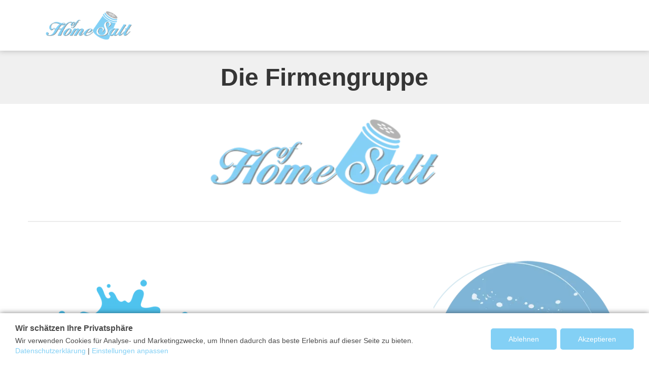

--- FILE ---
content_type: text/html; charset=UTF-8
request_url: https://homeofsalt.com/?attachment_id=1489
body_size: 65764
content:
<!DOCTYPE html><html lang="de-DE" class="frontend"><head><meta charset="utf-8"><meta http-equiv="X-UA-Compatible" content="IE=edge"><meta name="viewport" content="width=device-width, initial-scale=1.0"><title>HomeOfSalt</title><script>console.log=function(){};console.warn=function(){};console.debug=function(){};if (!String.prototype.includes) {
			  String.prototype.includes = function(search, start) {
				'use strict';

				if (search instanceof RegExp) {
				  throw TypeError('first argument must not be a RegExp');
				} 
				if (start === undefined) { start = 0; }
				return this.indexOf(search, start) !== -1;
			  };
			}</script><meta name="robots" content="index,follow" /><meta http-equiv="Cache-Control" content="no-cache, no-store, must-revalidate" /><meta http-equiv="Pragma" content="no-cache" /><meta http-equiv="Expires" content="0" /><meta name="theme-color" content="#fff" /><link rel="manifest" href="https://homeofsalt.com/manifest.json" /><link rel="canonical" href="https://homeofsalt.com" /><meta name="description" content="HomeOfSalt" /><meta property="og:locale" content="de_DE" /><meta property="og:title" content="HomeOfSalt" /><meta property="og:description" content="HomeOfSalt" /><meta property="og:url" content="https://homeofsalt.com" /><meta property="og:site_name" content="HomeOfSalt" /><meta name="p:domain_verify" content="97c2d3b2fbff57ddbd9db7cd1c9651a3"/><script type="application/ld+json">{"@context": "http://schema.org","@type": "Organization","url": "https://homeofsalt.com/","logo": "https://ddg777eou1lra.cloudfront.net/2jA0dvpzoD66477306e02c3/2024/05/logo-hos-2019.png","name": "HomeOfSalt"}</script><meta property="og:type" content="website" /><script type="application/ld+json">{"@context":"http:\/\/schema.org\/","@type":"Website","name":"HomeOfSalt","description":"HomeOfSalt"}</script><script>
		function pintrk(){}
		function fbq(){}
	</script><link rel="icon" type="image/png" href="https://ddg777eou1lra.cloudfront.net/2jA0dvpzoD66477306e02c3/2024/05/homeofsalt.png"><style>.xdsoft_datetimepicker{box-shadow:0 5px 15px -5px rgba(0,0,0,0.506);background:#fff;border-bottom:1px solid #bbb;border-left:1px solid #ccc;border-right:1px solid #ccc;border-top:1px solid #ccc;color:#333;font-family:"Helvetica Neue",Helvetica,Arial,sans-serif;padding:8px;padding-left:0;padding-top:2px;position:absolute;z-index:9999;-moz-box-sizing:border-box;box-sizing:border-box;display:none}.xdsoft_datetimepicker.xdsoft_rtl{padding:8px 0 8px 8px}.xdsoft_datetimepicker iframe{position:absolute;left:0;top:0;width:75px;height:210px;background:transparent;border:0}.xdsoft_datetimepicker button{border:none !important}.xdsoft_noselect{-webkit-touch-callout:none;-webkit-user-select:none;-khtml-user-select:none;-moz-user-select:none;-ms-user-select:none;-o-user-select:none;user-select:none}.xdsoft_noselect::selection{background:transparent}.xdsoft_noselect::-moz-selection{background:transparent}.xdsoft_datetimepicker.xdsoft_inline{display:inline-block;position:static;box-shadow:none}.xdsoft_datetimepicker *{-moz-box-sizing:border-box;box-sizing:border-box;padding:0;margin:0}.xdsoft_datetimepicker .xdsoft_datepicker,.xdsoft_datetimepicker .xdsoft_timepicker{display:none}.xdsoft_datetimepicker .xdsoft_datepicker.active,.xdsoft_datetimepicker .xdsoft_timepicker.active{display:block}.xdsoft_datetimepicker .xdsoft_datepicker{width:224px;float:left;margin-left:8px}.xdsoft_datetimepicker.xdsoft_rtl .xdsoft_datepicker{float:right;margin-right:8px;margin-left:0}.xdsoft_datetimepicker.xdsoft_showweeks .xdsoft_datepicker{width:256px}.xdsoft_datetimepicker .xdsoft_timepicker{width:58px;float:left;text-align:center;margin-left:8px;margin-top:0}.xdsoft_datetimepicker.xdsoft_rtl .xdsoft_timepicker{float:right;margin-right:8px;margin-left:0}.xdsoft_datetimepicker .xdsoft_datepicker.active+.xdsoft_timepicker{margin-top:8px;margin-bottom:3px}.xdsoft_datetimepicker .xdsoft_monthpicker{position:relative;text-align:center}.xdsoft_datetimepicker .xdsoft_label i,.xdsoft_datetimepicker .xdsoft_prev,.xdsoft_datetimepicker .xdsoft_next,.xdsoft_datetimepicker .xdsoft_today_button{background-image:url([data-uri])}.xdsoft_datetimepicker .xdsoft_label i{opacity:.5;background-position:-92px -19px;display:inline-block;width:9px;height:20px;vertical-align:middle}.xdsoft_datetimepicker .xdsoft_prev{float:left;background-position:-20px 0}.xdsoft_datetimepicker .xdsoft_today_button{float:left;background-position:-70px 0;margin-left:5px}.xdsoft_datetimepicker .xdsoft_next{float:right;background-position:0 0}.xdsoft_datetimepicker .xdsoft_next,.xdsoft_datetimepicker .xdsoft_prev,.xdsoft_datetimepicker .xdsoft_today_button{background-color:transparent;background-repeat:no-repeat;border:0 none;cursor:pointer;display:block;height:30px;opacity:.5;-ms-filter:"alpha(opacity=50)";outline:medium none;overflow:hidden;padding:0;position:relative;text-indent:100%;white-space:nowrap;width:20px;min-width:0}.xdsoft_datetimepicker .xdsoft_timepicker .xdsoft_prev,.xdsoft_datetimepicker .xdsoft_timepicker .xdsoft_next{float:none;background-position:-40px -15px;height:15px;width:30px;display:block;margin-left:14px;margin-top:7px}.xdsoft_datetimepicker.xdsoft_rtl .xdsoft_timepicker .xdsoft_prev,.xdsoft_datetimepicker.xdsoft_rtl .xdsoft_timepicker .xdsoft_next{float:none;margin-left:0;margin-right:14px}.xdsoft_datetimepicker .xdsoft_timepicker .xdsoft_prev{background-position:-40px 0;margin-bottom:7px;margin-top:0}.xdsoft_datetimepicker .xdsoft_timepicker .xdsoft_time_box{height:151px;overflow:hidden;border-bottom:1px solid #ddd}.xdsoft_datetimepicker .xdsoft_timepicker .xdsoft_time_box>div>div{background:#f5f5f5;border-top:1px solid #ddd;color:#666;font-size:12px;text-align:center;border-collapse:collapse;cursor:pointer;border-bottom-width:0;height:25px;line-height:25px}.xdsoft_datetimepicker .xdsoft_timepicker .xdsoft_time_box>div>div:first-child{border-top-width:0}.xdsoft_datetimepicker .xdsoft_today_button:hover,.xdsoft_datetimepicker .xdsoft_next:hover,.xdsoft_datetimepicker .xdsoft_prev:hover{opacity:1;-ms-filter:"alpha(opacity=100)"}.xdsoft_datetimepicker .xdsoft_label{display:inline;position:relative;z-index:9999;margin:0;padding:5px 3px;font-size:14px;line-height:20px;font-weight:bold;background-color:#fff;float:left;width:182px;text-align:center;cursor:pointer}.xdsoft_datetimepicker .xdsoft_label:hover>span{text-decoration:underline}.xdsoft_datetimepicker .xdsoft_label:hover i{opacity:1.0}.xdsoft_datetimepicker .xdsoft_label>.xdsoft_select{border:1px solid #ccc;position:absolute;right:0;top:30px;z-index:101;display:none;background:#fff;max-height:160px;overflow-y:hidden}.xdsoft_datetimepicker .xdsoft_label>.xdsoft_select.xdsoft_monthselect{right:-7px}.xdsoft_datetimepicker .xdsoft_label>.xdsoft_select.xdsoft_yearselect{right:2px}.xdsoft_datetimepicker .xdsoft_label>.xdsoft_select>div>.xdsoft_option:hover{color:#fff;background:#ff8000}.xdsoft_datetimepicker .xdsoft_label>.xdsoft_select>div>.xdsoft_option{padding:2px 10px 2px 5px;text-decoration:none !important}.xdsoft_datetimepicker .xdsoft_label>.xdsoft_select>div>.xdsoft_option.xdsoft_current{background:#3af;box-shadow:#178fe5 0 1px 3px 0 inset;color:#fff;font-weight:700}.xdsoft_datetimepicker .xdsoft_month{width:100px;text-align:right}.xdsoft_datetimepicker .xdsoft_calendar{clear:both}.xdsoft_datetimepicker .xdsoft_year{width:48px;margin-left:5px}.xdsoft_datetimepicker .xdsoft_calendar table{border-collapse:collapse;width:100%}.xdsoft_datetimepicker .xdsoft_calendar td>div{padding-right:5px}.xdsoft_datetimepicker .xdsoft_calendar th{height:25px}.xdsoft_datetimepicker .xdsoft_calendar td,.xdsoft_datetimepicker .xdsoft_calendar th{width:14.2857142%;background:#f5f5f5;border:1px solid #ddd;color:#666;font-size:12px;text-align:right;vertical-align:middle;padding:0;border-collapse:collapse;cursor:pointer;height:25px}.xdsoft_datetimepicker.xdsoft_showweeks .xdsoft_calendar td,.xdsoft_datetimepicker.xdsoft_showweeks .xdsoft_calendar th{width:12.5%}.xdsoft_datetimepicker .xdsoft_calendar th{background:#f1f1f1}.xdsoft_datetimepicker .xdsoft_calendar td.xdsoft_today{color:#3af}.xdsoft_datetimepicker .xdsoft_calendar td.xdsoft_highlighted_default{background:#ffe9d2;box-shadow:#ffb871 0 1px 4px 0 inset;color:#000}.xdsoft_datetimepicker .xdsoft_calendar td.xdsoft_highlighted_mint{background:#c1ffc9;box-shadow:#00dd1c 0 1px 4px 0 inset;color:#000}.xdsoft_datetimepicker .xdsoft_calendar td.xdsoft_default,.xdsoft_datetimepicker .xdsoft_calendar td.xdsoft_current,.xdsoft_datetimepicker .xdsoft_timepicker .xdsoft_time_box>div>div.xdsoft_current{background:#3af;box-shadow:#178fe5 0 1px 3px 0 inset;color:#fff;font-weight:700}.xdsoft_datetimepicker .xdsoft_calendar td.xdsoft_other_month,.xdsoft_datetimepicker .xdsoft_calendar td.xdsoft_disabled,.xdsoft_datetimepicker .xdsoft_time_box>div>div.xdsoft_disabled{opacity:.5;-ms-filter:"alpha(opacity=50)";cursor:default}.xdsoft_datetimepicker .xdsoft_calendar td.xdsoft_other_month.xdsoft_disabled{opacity:.2;-ms-filter:"alpha(opacity=20)"}.xdsoft_datetimepicker .xdsoft_calendar td:hover,.xdsoft_datetimepicker .xdsoft_timepicker .xdsoft_time_box>div>div:hover{color:#fff !important;background:#ff8000 !important;box-shadow:none !important}.xdsoft_datetimepicker .xdsoft_calendar td.xdsoft_current.xdsoft_disabled:hover,.xdsoft_datetimepicker .xdsoft_timepicker .xdsoft_time_box>div>div.xdsoft_current.xdsoft_disabled:hover{background:#3af !important;box-shadow:#178fe5 0 1px 3px 0 inset !important;color:#fff !important}.xdsoft_datetimepicker .xdsoft_calendar td.xdsoft_disabled:hover,.xdsoft_datetimepicker .xdsoft_timepicker .xdsoft_time_box>div>div.xdsoft_disabled:hover{color:inherit !important;background:inherit !important;box-shadow:inherit !important}.xdsoft_datetimepicker .xdsoft_calendar th{font-weight:700;text-align:center;color:#999;cursor:default}.xdsoft_datetimepicker .xdsoft_copyright{color:#ccc !important;font-size:10px;clear:both;float:none;margin-left:8px}.xdsoft_datetimepicker .xdsoft_copyright a{color:#eee !important}.xdsoft_datetimepicker .xdsoft_copyright a:hover{color:#aaa !important}.xdsoft_time_box{position:relative;border:1px solid #ccc}.xdsoft_scrollbar>.xdsoft_scroller{background:#ccc !important;height:20px;border-radius:3px}.xdsoft_scrollbar{position:absolute;width:7px;right:0;top:0;bottom:0;cursor:pointer}.xdsoft_datetimepicker.xdsoft_rtl .xdsoft_scrollbar{left:0;right:auto}.xdsoft_scroller_box{position:relative}.xdsoft_datetimepicker.xdsoft_dark{box-shadow:0 5px 15px -5px rgba(255,255,255,0.506);background:#000;border-bottom:1px solid #444;border-left:1px solid #333;border-right:1px solid #333;border-top:1px solid #333;color:#ccc}.xdsoft_datetimepicker.xdsoft_dark .xdsoft_timepicker .xdsoft_time_box{border-bottom:1px solid #222}.xdsoft_datetimepicker.xdsoft_dark .xdsoft_timepicker .xdsoft_time_box>div>div{background:#0a0a0a;border-top:1px solid #222;color:#999}.xdsoft_datetimepicker.xdsoft_dark .xdsoft_label{background-color:#000}.xdsoft_datetimepicker.xdsoft_dark .xdsoft_label>.xdsoft_select{border:1px solid #333;background:#000}.xdsoft_datetimepicker.xdsoft_dark .xdsoft_label>.xdsoft_select>div>.xdsoft_option:hover{color:#000;background:#007fff}.xdsoft_datetimepicker.xdsoft_dark .xdsoft_label>.xdsoft_select>div>.xdsoft_option.xdsoft_current{background:#c50;box-shadow:#b03e00 0 1px 3px 0 inset;color:#000}.xdsoft_datetimepicker.xdsoft_dark .xdsoft_label i,.xdsoft_datetimepicker.xdsoft_dark .xdsoft_prev,.xdsoft_datetimepicker.xdsoft_dark .xdsoft_next,.xdsoft_datetimepicker.xdsoft_dark .xdsoft_today_button{background-image:url([data-uri])}.xdsoft_datetimepicker.xdsoft_dark .xdsoft_calendar td,.xdsoft_datetimepicker.xdsoft_dark .xdsoft_calendar th{background:#0a0a0a;border:1px solid #222;color:#999}.xdsoft_datetimepicker.xdsoft_dark .xdsoft_calendar th{background:#0e0e0e}.xdsoft_datetimepicker.xdsoft_dark .xdsoft_calendar td.xdsoft_today{color:#c50}.xdsoft_datetimepicker.xdsoft_dark .xdsoft_calendar td.xdsoft_highlighted_default{background:#ffe9d2;box-shadow:#ffb871 0 1px 4px 0 inset;color:#000}.xdsoft_datetimepicker.xdsoft_dark .xdsoft_calendar td.xdsoft_highlighted_mint{background:#c1ffc9;box-shadow:#00dd1c 0 1px 4px 0 inset;color:#000}.xdsoft_datetimepicker.xdsoft_dark .xdsoft_calendar td.xdsoft_default,.xdsoft_datetimepicker.xdsoft_dark .xdsoft_calendar td.xdsoft_current,.xdsoft_datetimepicker.xdsoft_dark .xdsoft_timepicker .xdsoft_time_box>div>div.xdsoft_current{background:#c50;box-shadow:#b03e00 0 1px 3px 0 inset;color:#000}.xdsoft_datetimepicker.xdsoft_dark .xdsoft_calendar td:hover,.xdsoft_datetimepicker.xdsoft_dark .xdsoft_timepicker .xdsoft_time_box>div>div:hover{color:#000 !important;background:#007fff !important}.xdsoft_datetimepicker.xdsoft_dark .xdsoft_calendar th{color:#666}.xdsoft_datetimepicker.xdsoft_dark .xdsoft_copyright{color:#333 !important}.xdsoft_datetimepicker.xdsoft_dark .xdsoft_copyright a{color:#111 !important}.xdsoft_datetimepicker.xdsoft_dark .xdsoft_copyright a:hover{color:#555 !important}.xdsoft_dark .xdsoft_time_box{border:1px solid #333}.xdsoft_dark .xdsoft_scrollbar>.xdsoft_scroller{background:#333 !important}.xdsoft_datetimepicker .xdsoft_save_selected{display:block;border:1px solid #ddd !important;margin-top:5px;width:100%;color:#454551;font-size:13px}.xdsoft_datetimepicker .blue-gradient-button{font-family:"museo-sans","Book Antiqua",sans-serif;font-size:12px;font-weight:300;color:#82878c;height:28px;position:relative;padding:4px 17px 4px 33px;border:1px solid #d7d8da;background:-moz-linear-gradient(top,#fff 0,#f4f8fa 73%);background:-webkit-gradient(linear,left top,left bottom,color-stop(0,#fff),color-stop(73%,#f4f8fa));background:-webkit-linear-gradient(top,#fff 0,#f4f8fa 73%);background:-o-linear-gradient(top,#fff 0,#f4f8fa 73%);background:-ms-linear-gradient(top,#fff 0,#f4f8fa 73%);background:linear-gradient(to bottom,#fff 0,#f4f8fa 73%);filter:progid:DXImageTransform.Microsoft.gradient(startColorstr='#fff',endColorstr='#f4f8fa',GradientType=0)}.xdsoft_datetimepicker .blue-gradient-button:hover,.xdsoft_datetimepicker .blue-gradient-button:focus,.xdsoft_datetimepicker .blue-gradient-button:hover span,.xdsoft_datetimepicker .blue-gradient-button:focus span{color:#454551;background:-moz-linear-gradient(top,#f4f8fa 0,#FFF 73%);background:-webkit-gradient(linear,left top,left bottom,color-stop(0,#f4f8fa),color-stop(73%,#FFF));background:-webkit-linear-gradient(top,#f4f8fa 0,#FFF 73%);background:-o-linear-gradient(top,#f4f8fa 0,#FFF 73%);background:-ms-linear-gradient(top,#f4f8fa 0,#FFF 73%);background:linear-gradient(to bottom,#f4f8fa 0,#FFF 73%);filter:progid:DXImageTransform.Microsoft.gradient(startColorstr='#f4f8fa',endColorstr='#FFF',GradientType=0)}
</style><style>.vc_row {
    margin-left: -15px;
    margin-right: -15px;
    margin-bottom: -30px;
}

.row {
  margin-right: -15px;
  margin-left: -15px;
}
.col-md-1-5,.col-sm-1-5,.col-xs-1-5,.col-xs-1, .col-sm-1, .col-md-1, .col-lg-1, .col-xs-2, .col-sm-2, .col-md-2, .col-lg-2, .col-xs-3, .col-sm-3, .col-md-3, .col-lg-3, .col-xs-4, .col-sm-4, .col-md-4, .col-lg-4, .col-xs-5, .col-sm-5, .col-md-5, .col-lg-5, .col-xs-6, .col-sm-6, .col-md-6, .col-lg-6, .col-xs-7, .col-sm-7, .col-md-7, .col-lg-7, .col-xs-8, .col-sm-8, .col-md-8, .col-lg-8, .col-xs-9, .col-sm-9, .col-md-9, .col-lg-9, .col-xs-10, .col-sm-10, .col-md-10, .col-lg-10, .col-xs-11, .col-sm-11, .col-md-11, .col-lg-11, .col-xs-12, .col-sm-12, .col-md-12, .col-lg-12 {
	position: relative;
	min-height: 1px;
	padding-right: 15px;
	padding-left: 15px;
}

.vc_col-sm-1\/5, .vc_col-xs-1, .vc_col-sm-1, .vc_col-md-1, .vc_col-lg-1, .vc_col-xs-2, .vc_col-sm-2, .vc_col-md-2, .vc_col-lg-2, .vc_col-xs-3, .vc_col-sm-3, .vc_col-md-3, .vc_col-lg-3, .vc_col-xs-4, .vc_col-sm-4, .vc_col-md-4, .vc_col-lg-4, .vc_col-xs-5, .vc_col-sm-5, .vc_col-md-5, .vc_col-lg-5, .vc_col-xs-6, .vc_col-sm-6, .vc_col-md-6, .vc_col-lg-6, .vc_col-xs-7, .vc_col-sm-7, .vc_col-md-7, .vc_col-lg-7, .vc_col-xs-8, .vc_col-sm-8, .vc_col-md-8, .vc_col-lg-8, .vc_col-xs-9, .vc_col-sm-9, .vc_col-md-9, .vc_col-lg-9, .vc_col-xs-10, .vc_col-sm-10, .vc_col-md-10, .vc_col-lg-10, .vc_col-xs-11, .vc_col-sm-11, .vc_col-md-11, .vc_col-lg-11, .vc_col-xs-12, .vc_col-sm-12, .vc_col-md-12, .vc_col-lg-12 {
	position: relative;
	min-height: 1px;
	padding-right: 15px;
	padding-left: 15px;
	float: left;
}
.vc_col-sm-1\/5, .vc_col-xs-1, .vc_col-xs-2, .vc_col-xs-3, .vc_col-xs-4, .vc_col-xs-5, .vc_col-xs-6, .vc_col-xs-7, .vc_col-xs-8, .vc_col-xs-9, .vc_col-xs-10, .vc_col-xs-11, .vc_col-xs-12,
.col-md-1-5,.col-sm-1-5,.col-xs-1-5,.col-xs-1, .col-xs-2, .col-xs-3, .col-xs-4, .col-xs-5, .col-xs-6, .col-xs-7, .col-xs-8, .col-xs-9, .col-xs-10, .col-xs-11, .col-xs-12 {
  float: left;
}
.col-xs-12,.vc_col-xs-12 {
  width: 100%;
}
.col-xs-11,.vc_col-xs-11 {
  width: 91.66666667%;
}
.col-xs-10,.vc_col-xs-10 {
  width: 83.33333333%;
}
.col-xs-9,.vc_col-xs-9 {
  width: 75%;
}
.col-xs-8,.vc_col-xs-8 {
  width: 66.66666667%;
}
.col-xs-7,.vc_col-xs-7 {
  width: 58.33333333%;
}
.col-xs-6,.vc_col-xs-6 {
  width: 50%;
}
.col-xs-5,.vc_col-xs-5 {
  width: 41.66666667%;
}
.col-xs-4,.vc_col-xs-4 {
  width: 33.33333333%;
}
.col-xs-3,.vc_col-xs-3 {
  width: 25%;
}
.col-xs-2,.vc_col-xs-2 {
  width: 16.66666667%;
}
.col-xs-1,.vc_col-xs-1 {
  width: 8.33333333%;
}
.col-sm-1-5 {
	width: 20%;
}
@media (min-width: 768px) {
	.vc_col-sm-1, .vc_col-sm-10, .vc_col-sm-11, .vc_col-sm-12, .vc_col-sm-2, .vc_col-sm-3, .vc_col-sm-4, .vc_col-sm-5, .vc_col-sm-6, .vc_col-sm-7, .vc_col-sm-8, .vc_col-sm-9
	.col-sm-1, .col-sm-2, .col-sm-3, .col-sm-4, .col-sm-5, .col-sm-6, .col-sm-7, .col-sm-8, .col-sm-9, .col-sm-10, .col-sm-11, .col-sm-12, .vc_col-sm-1\/5 {
		float: left;
	}
  .col-sm-12,.vc_col-sm-12 {
    width: 100%;
  }
  .col-sm-11,.vc_col-sm-11 {
    width: 91.66666667%;
  }
  .col-sm-10,.vc_col-sm-10 {
    width: 83.33333333%;
  }
  .col-sm-9,.vc_col-sm-9 {
    width: 75%;
  }
  .col-sm-8,.vc_col-sm-8 {
    width: 66.66666667%;
  }
  .col-sm-7,.vc_col-sm-7 {
    width: 58.33333333%;
  }
  .col-sm-6,.vc_col-sm-6 {
    width: 50%;
  }
  .vc_col-sm-1-5 {
	width: 20%;
  }
  .col-sm-5,.vc_col-sm-5 {
    width: 41.66666667%;
  }
  .col-sm-4,.vc_col-sm-4 {
    width: 33.33333333%;
  }
  .col-sm-3,.vc_col-sm-3 {
    width: 25%;
  }
  .col-sm-2,.vc_col-sm-2 {
    width: 16.66666667%;
  }
  .col-sm-1,.vc_col-sm-1 {
    width: 8.33333333%;
  }
  .col-sm-1-5 {
    width: 20%;
  }
}
@media (min-width: 992px) {
	.vc_col-md-1, .vc_col-md-2, .vc_col-md-3, .vc_col-md-4, .vc_col-md-5, .vc_col-md-6, .vc_col-md-7, .vc_col-md-8, .vc_col-md-9, .vc_col-md-10, .vc_col-md-11, .vc_col-md-12
	.col-md-1, .col-md-2, .col-md-3, .col-md-4, .col-md-5, .col-md-6, .col-md-7, .col-md-8, .col-md-9, .col-md-10, .col-md-11, .col-md-12 {
		float: left;
	}
  .col-md-12,.vc_col-md-12 {
    width: 100%;
  }
  .col-md-11,.vc_col-md-11 {
    width: 91.66666667%;
  }
  .col-md-10,.vc_col-md-10 {
    width: 83.33333333%;
  }
  .col-md-9,.vc_col-md-9 {
    width: 75%;
  }
  .col-md-8,.vc_col-md-8 {
    width: 66.66666667%;
  }
  .col-md-7,.vc_col-md-7 {
    width: 58.33333333%;
  }
  .col-md-6,.vc_col-md-6 {
    width: 50%;
  }
  .col-md-5,.vc_col-md-5 {
    width: 41.66666667%;
  }
  .col-md-4,.vc_col-md-4 {
    width: 33.33333333%;
  }
  .col-md-3,.vc_col-md-3 {
    width: 25%;
  }
  .col-md-2,.vc_col-md-2 {
    width: 16.66666667%;
  }
  .col-md-1,.vc_col-md-1 {
    width: 8.33333333%;
  }
  .col-md-1-5 {
    width: 20%;
  }
}
@media screen and (max-width: 767px) {
	.col-pb-xs {
		padding-bottom: 30px;
	} 
}

@media screen and (max-width: 320px){
  .col-xs-6, .vc_col-xs-6 {
    width: 100%;
  }
}

.vc_row:after, .row:after {
    clear: both;
    content: " ";
    display: block;
}</style><style>html{overflow-x:hidden;overflow-y:scroll}body{font-family:'Arial',sans-serif;background-color:#fff;font-size:14px;line-height:1.42857143;color:#4b4b4b;margin:0;overflow-x:hidden}*{-webkit-box-sizing:border-box;-moz-box-sizing:border-box;box-sizing:border-box}img{max-width:100%;vertical-align:middle;border:0}a{transition:color 0.3s;color:var(--secondary-color);text-decoration:none}p{margin:0 0 10px}h1{font-size:36px}h2{font-size:30px}h3{font-size:24px}h4{font-size:18px}h1,h2,h3,h4{font-weight:400}figure{margin:0}ul{padding-left:30px}</style><style>*{-webkit-tap-highlight-color:#fff0}.hide{display:none!important}.relative{position:relative}.ls-max-width{max-width:1200px;margin-left:auto;margin-right:auto;width:100%}.ste2-grid-layout-2 .ls-max-width{max-width:1500px}.ls-max-width>.inner{padding:0 15px}@media screen and (min-width:992px){.desktop-categories-wrapper{min-height:462px!important}}.page-module--max-width{max-width:1200px;margin-left:auto;margin-right:auto}.ste2-grid-layout-2 .page-module--max-width{max-width:1500px}.page-module--max-width>.inner{padding:0 15px}:after,:before{-webkit-box-sizing:border-box;-moz-box-sizing:border-box;box-sizing:border-box}.view-center,.center{text-align:center}.view-left{text-align:left}.view-right{text-align:right}.no-click{pointer-events:none}@-moz-keyframes view-spinner{100%{-moz-transform:rotate(360deg)}}@-webkit-keyframes view-spinner{100%{-webkit-transform:rotate(360deg)}}@keyframes view-spinner{100%{-webkit-transform:rotate(360deg);transform:rotate(360deg)}}.view-spinner{position:relative}.view-spinner--main-color:before{border:2px solid var(--main-color);border-right:2px solid #fff0}.view-spinner--white-color:before{border:2px solid #fff;border-right:2px solid #fff0}.view-spinner:before{content:" ";-webkit-box-sizing:border-box;box-sizing:border-box;position:absolute;top:0;left:0;border-radius:50%;width:20px;height:20px}.view-spinner:before{-webkit-animation:view-spinner .5s linear infinite;animation:view-spinner .5s linear infinite}.view-spinner--inline{display:inline-block;vertical-align:middle}.view-spinner--center{position:absolute;top:50%;left:50%;transform:translate(-50%,-50%)}.view-spinner--center-right{position:absolute!important;top:50%;right:0;transform:translateY(-50%)}.view-spinner--xs,.view-spinner--xs:before{width:16px;height:16px}.view-spinner--sm,.view-spinner--sm:before{width:32px;height:32px}.view-spinner--md,.view-spinner--md:before{width:48px;height:48px}.view-spinner--lg,.view-spinner--lg:before{width:60px;height:60px}.view-spinner--xlg,.view-spinner--xlg:before{width:80px;height:80px}.frontpage-wrapper{padding:25px 0}.category-page-wrapper{padding-bottom:25px}.col-pb,.product-col{padding-bottom:30px}.product-col>.inner{background-color:#fff;box-shadow:0 0 10px 1px rgb(40 40 40 / 25%);height:465px;font-size:17px}.product-teaser-image-wrapper{position:relative;display:block;overflow:hidden}.product-teaser-title{height:95px;padding-left:20px;padding-right:20px;margin-top:0}.product-teaser-title a{text-align:center;position:relative;display:block;top:50%;transform:translateY(-50%)}.product-teaser-title a{color:#4b4b4b;font-size:17px;line-height:19px;margin:0;overflow:hidden;display:-webkit-box;text-overflow:ellipsis;-webkit-line-clamp:4;-webkit-box-orient:vertical}.product-teaser-hr{margin-left:20px;margin-right:20px;height:2px;background-color:#d5d1c8}.product-teaser-price-info{padding-left:20px;padding-right:20px;padding-top:18px;position:relative}.product-teaser-streichprice{display:inline-block;text-decoration:line-through;margin-right:9px}.product-teaser-price{font-weight:700;color:var(--shop-price-color);display:inline-block}.product-teaser-buttons{position:absolute;right:20px;bottom:-6px}.product-teaser-buttons .button{display:inline-block;padding:1px}.wishlist-icon-on-wishlist path,.wishlist-icon-not-on-wishlist path,.product-teaser-buttons .button path,.product-teaser-buttons .button polyline,.product-teaser-buttons .button polygon,.product-teaser-buttons .button rect,.product-teaser-buttons .button circle{fill:var(--main-color)}.product-teaser-buttons .button .icon{width:20px;height:20px}.product-teaser-buttons .add-to-wishlist{margin-right:10px}.product-teaser-image-placeholder{width:100%;height:auto;display:block}.product-teaser-image-play-button{position:absolute;z-index:1;width:64px;height:64px;top:50%;left:50%;transform:translate(-50%,-50%);fill:#4a2a37;filter:drop-shadow(0 0 20px rgb(255 255 255));pointer-events:none}.product-teaser-image{width:100%;height:100%;display:block;position:absolute;top:0;right:0;object-fit:cover}.product-col .remove-from-wishlist.icon-x-grey{position:absolute;top:6px;right:6px;background-size:12px;background-position:center center;background-repeat:no-repeat;background-color:#fff;width:28px;height:28px;display:block;border-radius:50%;z-index:1}.icon-x-grey{background-image:url([data-uri])}.product-col .product-teaser-image{transition:transform .25s ease}@media screen and (min-width:992px){.product-col>.inner:hover .product-teaser-image{transform:scale(1.08)}}.product-col.wishlist .wishlist-icon-not-on-wishlist{display:none!important}.product-col:not(.wishlist) .wishlist-icon-on-wishlist{display:none!important}.page-title-wrapper{margin-bottom:18px}.page-title-wrapper>.inner{overflow:hidden;text-align:center}.module-subtitle{margin-top:3px;margin-bottom:0;color:#4b4b4b;font-size:12px}.module-title{display:inline-block;margin-top:0;margin-bottom:0;padding-top:5px;font-size:24px;margin-left:17px;margin-right:17px;position:relative}.module-title:after,.module-title:before{content:" ";display:table;background-color:#666;height:2px;width:1170px;top:20px;position:absolute}.module-title:before{right:100%;margin-right:17px}.module-title:after{left:100%;margin-left:17px}.djmls-vc-products-carousel-col-inner{margin-bottom:30px;background-color:#fff;box-shadow:0 0 10px 1px rgb(40 40 40 / 25%)}.djmls-vc-products-archive-box{padding:17px 14px}.djmls-product-archive-categories-headline{font-size:16px;font-weight:700;margin-bottom:6px;margin-left:3px}.djmls-product-archive-child-category{margin-top:10px;padding-bottom:23px;border-bottom:1px #ccc solid}.djmls-product-archive-child-category a{padding-top:4px;padding-bottom:4px;padding-left:12px;font-size:14px;color:#4a4a4a;display:block}.djmls-product-archive-count{color:#666}.djmls-product-archive-categories{list-style:none;padding:0}.djmls-product-archive-category-current{font-weight:700}.djmls-product-archive-categories a.djmls-product-archive-category{border-bottom:1px #d5d1c8 solid;padding-top:8px;padding-bottom:5px;padding-left:4px;background-repeat:no-repeat;background-position:right 17px;transition:none}.djmls-product-archive-categories a.djmls-product-archive-category{font-size:14px;color:#4a4a4a;display:block}.djmls-product-archive-categories a.djmls-product-archive-category{cursor:pointer}#pwa-add-button{position:fixed;width:100%;z-index:10;bottom:0;left:0;background-color:#886071;color:#fff;padding:15px 16px;font-weight:700;text-align:center;box-shadow:0 0 5px 0 rgb(0 0 0 / .5)}#pwa-add-button:hover,#pwa-add-button:active,#pwa-add-button:focus{color:#fff}.djm-only-tablet-mobile{display:none}.djm-only-tablet{display:none}.djm-only-mobile{display:none}.holder{width:100%;height:auto}#djm-woo-nav-filter{background-color:#fff;box-shadow:0 0 10px 1px rgb(40 40 40 / .25);padding:14px}.djm-pa-filter{color:#4b4b4b}.djm-pa-filters{margin:-4px;white-space:nowrap}.djm-pa-filters::after{content:" ";display:block;clear:both}.djm-pa-filter{width:14.28%;float:left;position:relative}.djm-pa-filter-item-not-available{color:#aaa;padding:4px 14px}.djm-pa-filter .dropdown{position:absolute;top:0;left:0;box-shadow:0 0 10px 1px rgb(40 40 40 / .25);background-color:#fff;z-index:10;border:1px solid #aaa;min-width:100%}.djm-pa-filter .dropdown .dropdown-inner{max-height:200px;overflow:auto}.djm-pa-filter .dropdown-headline{padding:8px 15px;border-bottom:1px solid #ccc;margin-bottom:7px;cursor:pointer;background-size:12px;background-position:right 10px center;background-repeat:no-repeat}.djm-pa-filter .dropdown-bottom{padding:1px}.djm-pa-filters-set-headline{margin-bottom:-5px;margin-top:15px}.djm-pa-filter .dropdown-bottom .dropdown-bottom-inner{background-color:var(--main-color);padding:7px 25px;color:#fff;font-size:14px;text-align:center;transition:0.3s all}.djm-pa-filter .dropdown-bottom .dropdown-bottom-inner:hover{opacity:.8}.djm-pa-filter .dropdown .item{padding:4px 14px}.djm-pa-filter .dropdown .item .count{color:#bba598}.djm-pa-filter .dropdown .item:before{content:" ";display:inline-block;margin-right:10px;width:20px;height:20px;border:1px solid #aaa;vertical-align:middle}.djm-pa-filter .dropdown .item.active:before{background-color:#aaa}.djm-pa-filter .dropdown .item:hover{background-color:#f1f1f1}.djm-pa-filter .wrapper{padding:4px}.djm-pa-filter .inner{padding:8px 10px;background-size:12px;background-position:right 10px center;background-repeat:no-repeat;border:1px #aaa solid}.djm-pa-filter-set-item{background-color:#bba598;color:#fff;padding:3px 10px;display:inline-block;margin-top:8px;margin-right:8px;transition:0.3s all}.djm-pa-filter-set-item:hover{background-color:#92837b;color:#fff}.djm-pa-filter .inner,.woofilter-mobile-open{background-image:url([data-uri])}.djm-pa-filter .dropdown-headline{background-image:url([data-uri])}.woofilter-mobile-open.active,.icon-arrow-up{background-image:url([data-uri])}.woofilter-mobile-open{padding:8px 10px;background-size:12px;background-position:right 10px center;background-repeat:no-repeat;border:1px #aaa solid;display:none;color:#4b4b4b}.woofilter-mobile-open.active{color:#fff;background-color:var(--main-color)}@media screen and (max-width:991px){.djm-pa-filters{margin-left:0;margin-right:0;white-space:normal;display:none}.djm-pa-filters.active{display:block}.djm-pa-filter{width:100%;display:block}.djm-pa-filter .wrapper{padding-left:0;padding-right:0}.woofilter-mobile-open{display:block}}.category-description{margin:25px 0;background-color:#fff;box-shadow:0 0 10px 1px rgb(40 40 40 / 25%)}.content-wrapper>.inner{padding:55px 60px}.djm-cookie-lightbox-lightbox-bg,.djm-lightbox-lightbox-bg{background-color:rgb(70 76 85 / .9);position:fixed;top:0;bottom:0;left:0;right:0;overflow:hidden;z-index:99998;display:none}.djm-lightbox-lightbox-container{position:fixed;top:50%;transform:translate(-50%,-50%);left:50%;z-index:99998;width:auto;display:none;text-align:center}.djm-lightbox-lightbox-wrapper{width:100%;padding-top:70px;margin:auto;position:relative}.djm-lightbox-lightbox-nav-left,.djm-lightbox-lightbox-nav-right{display:inline-block;position:absolute;top:calc(50% - 25px);cursor:pointer;z-index:99999}.djm-lightbox-lightbox-caption{position:absolute;bottom:-40px;left:65px;font-size:18px;line-height:24px;color:#fff}.djm-lightbox-holder-image-wrapper{position:relative;display:inline-block}.djm-lightbox-holder-image{max-width:calc(100vw - 130px);max-height:calc(100svh - 24px)}.djm-slider-item-caption{display:none}.djm-lightbox-lightbox-close{position:absolute;top:20px;right:20px;cursor:pointer}.admin-bar .djm-lightbox-lightbox-close{top:52px}@media screen and (max-width:991px){.admin-bar{display:none}}@media screen and (max-width:480px){.djm-lightbox-holder-image-wrapper{width:100%}.djm-lightbox-holder-image-wrapper iframe{width:100%}.djm-lightbox-holder-image{max-width:100vw;max-height:100vh}.djm-lightbox-lightbox-nav-right{right:-2px!important;filter:drop-shadow(0 0 10px black)}.djm-lightbox-lightbox-nav-left{left:-2px!important;filter:drop-shadow(0 0 10px black)}}.djm-lightbox-lightbox-close .icon{width:25px;height:25px}.djm-lightbox-lightbox-nav-left{left:8px}.djm-lightbox-lightbox-nav-right{right:8px}.djm-lightbox-lightbox-nav-left .icon,.djm-lightbox-lightbox-nav-right .icon{width:50px;height:50px}.djm-lightbox-lightbox{margin:auto;position:relative}.djm-button{text-align:center;transition:0.3s background-color,0.3s border-color;background-color:var(--main-color);border:0;border-radius:5px;padding-top:11px;padding-bottom:11px;color:var(--button-font-color);font-weight:400;font-size:14px;padding-right:35px;padding-left:35px;display:inline-block;cursor:pointer;position:relative;user-select:none}.djm-button svg{position:absolute;top:50%;left:30px;width:14px;height:14px;transform:translateY(-50%);fill:var(--button-font-color);z-index:1;transition:.3 fill}.djm-button.disabled{opacity:.5;pointer-events:none}.djm-button.in-row{margin:0 3px}.djm-button.grey{background-color:#666;border-color:#666;color:#fff}.djm-button.light-grey{background-color:#eee;color:#333}.djm-button.light-grey svg{fill:#333}.djm-button.light-grey:not(.no-hover):hover,.djm-button:not(.no-hover):hover{background-color:var(--secondary-color);color:var(--button-font-color-hover)}.djm-button.light-grey:not(.no-hover):hover svg,.djm-button:not(.no-hover):hover svg{fill:var(--button-font-color-hover)}.djm-button.grey:not(.no-hover):hover{background-color:#bbb;color:#fff}.icon-home-white{background-image:url([data-uri])}.icon-logout-white{background-image:url([data-uri])}.icon-accessibility-white{background-image:url([data-uri])}.icon-checkout-white{background-image:url([data-uri])}.icon-arrow-back-white{background-image:url([data-uri])}.icon-minus-white{background-image:url([data-uri])}.icon-plus-white{background-image:url([data-uri])}.woofilter-mobile-open.active,.icon-arrow-up{background-image:url([data-uri])}.icon-heart-white{background-image:url([data-uri])}.icon-pdf-white{background-image:url([data-uri])}.icon-mail-white{background-image:url([data-uri])}.icon-edit-white{background-image:url([data-uri])}.admin-bar{position:fixed;top:0;right:0;z-index:9999999}.djm-button.has-icon{background-size:14px;background-position:center left 30px;background-repeat:no-repeat;padding-left:55px}.load-more-products-buttons{text-align:center;padding-bottom:30px;display:flex;flex-wrap:wrap;justify-content:center;align-items:center;gap:10px}.djm-button.narrow{padding-left:15px;padding-right:15px}.djm-button.narrow.has-icon{background-position:center left 15px;padding-left:35px}.djm-button.narrow svg{left:15px}#back-to-top{position:fixed;bottom:25px;right:25px;z-index:12;background-color:var(--main-color);border:2px solid #fff;border-radius:50%;width:60px;height:60px;transition:0.3s background-color,0.3s border-color}#back-to-top .icon{width:26px;height:26px;position:absolute;top:50%;left:50%;transform:translate(-50%,-50%);fill:#fff}#share-button{position:fixed;bottom:92px;right:25px;z-index:12;background-color:var(--main-color);border:2px solid #fff;border-radius:50%;width:60px;height:60px;transition:0.3s background-color,0.3s border-color;cursor:pointer}#share-button .icon{width:26px;height:26px;position:absolute;top:50%;left:50%;transform:translate(-50%,-50%);fill:#fff}.share-items-wrapper{position:fixed;bottom:118px;padding-top:6px;padding-bottom:36px;right:25px;z-index:11;background-color:#fff;border:2px solid #efefef;box-shadow:0 0 10px 1px rgb(40 40 40 / 25%);width:60px;border-top-left-radius:30px;border-top-right-radius:30px;display:none;flex-direction:column}#share-button.active+.share-items-wrapper{display:flex}.share-item{padding:12px 18px;line-height:0}.share-item svg{fill:#aaa;width:20px;height:20px;transition:0.2s fill}.share-item.email svg{fill:#aaa}.share-item.facebook svg{fill:#3b5998}.share-item.x svg{fill:#000}.share-item.instagram svg{fill:#f09433}.share-item.whatsapp svg{fill:#25D366}.ls-form.div-rueckfrage .row{margin-left:-10px!important;margin-right:-10px!important}.ls-form.div-rueckfrage .form-col{padding-left:10px!important;padding-right:10px!important}.ls-form input:not([type=checkbox]):not([type=radio]):not([type=submit]),.ls-form select,.ls-form textarea{width:100%;display:block;font-weight:400;margin-bottom:22px;font-family:inherit;padding:8px 12px;border:1px solid #d7d4cd;background-color:#fff;resize:none}.ls-form input.mb-0:not([type=checkbox]):not([type=radio]):not([type=submit]),.ls-form select.mb-0,.ls-form textarea.mb-0{margin-bottom:0}.ls-form input:not([type=checkbox]):not([type=radio]):not([type=submit]).error,.ls-form select.error,.ls-form textarea.error{border-color:#fe3d3d}.ls-form input:not([type=checkbox]):not([type=radio]):not([type=submit]),.ls-form select{height:40px}input.styled[type="radio"]{display:none}input.styled[type="radio"]+label:before{width:18px;height:18px;background-color:#fff;content:"";display:inline-block;margin-right:12px;border:1px solid #929292;border-radius:50%;vertical-align:middle;margin-bottom:3px;cursor:pointer}input.styled[type="radio"]+label{cursor:pointer}input.styled[type="radio"]:checked+label:before{box-shadow:inset 0 0 0 3px #fff;background-color:#929292}input.styled[type="checkbox"]+label:before{width:22px;height:22px;background-color:#fff;content:"";display:inline-block;margin-right:12px;border:1px solid #929292;border-radius:4px;vertical-align:middle;margin-bottom:3px;cursor:pointer;flex:0 0 22px}input.styled.error[type="checkbox"]+label:before{border-color:#f53737}input.styled[type="checkbox"]{display:none}input.styled[type="checkbox"]:checked+label:before{box-shadow:inset 0 0 0 3px #fff;background-color:#929292}.ls-form label{font-weight:700}.ls-form .required-star{color:#d00}@-moz-keyframes page-spinner{100%{-moz-transform:rotate(360deg)}}@-webkit-keyframes page-spinner{100%{-webkit-transform:rotate(360deg)}}@keyframes page-spinner{100%{-webkit-transform:rotate(360deg);transform:rotate(360deg)}}.page-spinner{position:relative}.page-spinner:before{border:2px solid #4a2a37;border-right:2px solid #fff0}.page-spinner:before{content:" ";-webkit-box-sizing:border-box;box-sizing:border-box;position:absolute;top:0;left:0;border-radius:50%;width:48px;height:48px}.page-spinner:before{-webkit-animation:page-spinner .5s linear infinite;animation:page-spinner .5s linear infinite}.page-spinner--center{position:absolute;top:50%;left:50%;transform:translate(-50%,-50%);z-index:90}.page-spinner--bg{background-color:rgb(255 255 255 / .5)}.page-spinner--bg.page-spinner--center{width:100%;height:100%;top:0;left:0;transform:none}.page-spinner--bg.page-spinner--center:before{top:calc(50% - 24px);left:calc(50% - 24px)}.page-spinner--xs,.page-spinner--xs:before{width:16px;height:16px}.page-spinner--sm,.page-spinner--sm:before{width:32px;height:32px}.page-spinner--md,.page-spinner--md:before{width:48px;height:48px}.page-spinner--lg,.page-spinner--lg:before{width:60px;height:60px}.page-spinner--xlg,.page-spinner--xlg:before{width:80px;height:80px}.required-error{color:#fe3d3d;font-size:12px;line-height:20px;height:23px;margin-top:-23px}.required-error.mt-0,.required-error-checkbox{margin-top:0}.ls-form.div-rueckfrage textarea.nachricht{height:164px}.ls-form .bottom-wrapper{position:relative;text-align:left}.ls-form .bottom-wrapper{min-height:42px}.ls-form .recaptcha-wrapper{text-align:left;position:absolute;right:0;top:0;margin-top:0}.recaptcha-error{margin-top:0}.ls-form-submit-spinner .spinner{width:32px;height:32px}.ls-form-submit-success:not(.ignore-style){font-size:16px}.ls-form-submit-success p:first-child{margin-top:0!important}.ls-form-submit-success p:last-child{margin-bottom:0!important}.ls-form-submit-success:not(.ignore-style) span{color:var(--secondary-color)}.ls-form .required-desc{font-style:italic;margin-bottom:15px}.nano{position:relative;width:100%;height:100%;overflow:hidden}.nano>.nano-content,.nano>.nano-pane{position:absolute;right:0;top:0;bottom:0}.nano>.nano-content{overflow:scroll;overflow-x:hidden;left:0}.nano>.nano-content,.nano>.nano-pane{position:absolute;right:0;top:0;bottom:0}.nano>.nano-pane{-webkit-transition:.2s;-moz-transition:.2s;-o-transition:.2s;transition:.2s}.nano>.nano-pane{width:1px;margin-left:2px;margin-right:2px}.nano>.nano-pane>.nano-slider{position:relative;margin:0 1px}.nano>.nano-pane>.nano-slider{width:5px;margin-left:-2px;background-color:#b1b3b5;border-radius:5px}.success-added-to-cart{position:fixed;z-index:99999;top:50%;left:50%;transform:translate(-50%,-50%);display:none;padding:10px;width:100%;max-width:700px}@media screen and (min-width:481px){.success-added-to-cart-grid-wrapper{display:grid;grid-template-columns:repeat(2,1fr);gap:30px}}.success-added-to-cart .mobile-image{display:none;width:120px;float:left;margin-right:15px}.success-added-to-cart .success-desc{margin-bottom:20px}.success-added-to-cart .success-desc svg{width:38px;height:38px;margin-right:12px;fill:var(--main-color)}.success-added-to-cart .title{font-size:18px}.success-added-to-cart .price-garantie{font-size:12px}.success-added-to-cart .price{font-weight:700;font-size:16px;margin-top:5px}.success-added-to-cart-content{display:flex;flex-direction:column;gap:20px}.success-added-to-cart-content>div:nth-child(1){flex-grow:1}.success-added-to-cart .buttons-wrapper .djm-button{width:100%}.success-added-to-cart .buttons-wrapper{display:flex;flex-direction:column;gap:7px}.success-added-to-cart .product-picture{width:100%;height:100%}.success-added-to-cart>.inner{padding:30px;background-color:#fff;box-shadow:0 0 20px 0 #3e3e3e82;min-height:355px}.success-added-to-cart .spinner-wrapper img{width:32px;width:32px}.success-added-to-cart .spinner-wrapper{text-align:center;padding:20px 0}#header{height:150px;background-color:#fff;position:relative}.top-border{height:6px;position:absolute;z-index:2;width:100%;top:0;background-color:#c4b28e;background:-moz-linear-gradient(90deg,#aa8889 0%,#b29782 34%,#c4b28e 66%,#ead6b5 100%);background:-webkit-linear-gradient(90deg,#aa8889 0%,#b29782 34%,#c4b28e 66%,#ead6b5 100%);background:linear-gradient(90deg,#aa8889 0%,#b29782 34%,#c4b28e 66%,#ead6b5 100%);box-shadow:0 0 5px 1px rgb(0 0 0 / 25%)}#header-inner{padding-top:6px}#svg-logo{width:117px;height:69px;transition:0.2s opacity}#svg-logo:hover{opacity:.8}.row-top{height:95px;position:relative}#logo{padding-top:13px;display:inline-block}.header-logo{height:69px;width:auto;transition:0.2s opacity}.header-logo:hover{opacity:.8}#meta-menu{position:absolute;top:32px;right:60px}#meta-menu ul{padding-left:0;list-style:none;margin-top:8px}#meta-menu ul li{display:inline-block;margin-right:20px}#meta-menu ul li a{color:#7c495a}#search{position:absolute;right:355px;top:28px;width:calc(100% - 515px)}.djm-live-ajax-search-wrapper{position:relative}.djm-live-ajax-search-wrapper form{position:relative;white-space:nowrap}.wqs-searchinput{background-color:#fff;padding-top:3px;padding-left:11px;font-size:14px;display:inline-block;height:48px;border:1px solid #d7d4cd;width:calc(100% - 44px);border-right:0;border-radius:0;color:#4b4b4b;font-size:18px;border-bottom-left-radius:10px;border-top-left-radius:10px}.wqs-searchinput:focus{border-color:#7c495a}.wqs-submit{background:none;text-indent:-9999px;background-color:#a38088;background:-moz-linear-gradient(45deg,#a38088 0%,#eee4c9 85%);background:-webkit-linear-gradient(45deg,#a38088 0%,#eee4c9 85%);background:linear-gradient(45deg,#a38088 0%,#eee4c9 85%);filter:progid:DXImageTransform.Microsoft.gradient(startColorstr='#a38088',endColorstr='#eee4c9',GradientType=1);border:0;outline:0;width:48px;height:48px;display:inline-block;vertical-align:top;margin-left:-4px;cursor:pointer;border-bottom-right-radius:10px;border-top-right-radius:10px}.wqs-submit-icon{width:30px;height:30px;pointer-events:none;position:absolute;right:10px;top:10px}.djm-live-ajax-search-wrapper .reset{position:absolute;right:60px;top:12px;z-index:1;opacity:.7}.djm-live-ajax-search-wrapper .reset svg{width:24px;height:24px}.djm-live-ajax-search-wrapper .html-wrapper{position:absolute;width:100%;z-index:10;top:48px;left:0;max-height:453px;overflow:hidden auto;box-shadow:0 5px 10px #00000061}.laxs-search-item{text-align:left;padding:12px;background-color:#fff;border-bottom:1px solid #ddd;display:block;color:#333;transition:0.2s all}.laxs-search-item.not-found,.laxs-search-item.mehr{text-align:center}.laxs-image-wrapper{float:left}.laxs-image{height:100px;width:100px;position:absolute;top:0;left:0}.laxs-image-placeholder{height:100px;width:100px}.laxs-desc{margin-left:110px}.laxs-desc-title{color:#4b4b4b;display:block;font-weight:400;line-height:1.2em;margin-bottom:2px}.laxs-item-price{font-weight:700;color:var(--secondary-color)}#warenkorb{position:absolute;right:-7px;top:0;z-index:0}#warenkorb .inner{display:block;position:relative}#warenkorb .cart-count{color:#fff;font-size:21px;line-height:21px}#warenkorb .header-cart-icon{width:34px;height:34px;display:inline-block}#warenkorb .header-cart-bg-wrapper{width:64px;height:90px;background:#a48187;position:relative;background:-moz-linear-gradient(45deg,#a07b87 10%,#bda38b 50%,#f0e6cc 90%);background:-webkit-linear-gradient(45deg,#a07b87 10%,#bda38b 50%,#f0e6cc 90%);background:linear-gradient(45deg,#a07b87 10%,#bda38b 50%,#f0e6cc 90%);filter:progid:DXImageTransform.Microsoft.gradient(startColorstr='#a07b87',endColorstr='#f0e6cc',GradientType=1);text-align:center}#warenkorb .header-cart-bg-wrapper:after{content:" ";background-color:#fff;width:16px;height:16px;position:absolute;bottom:-8px;right:-8px;transform:rotate(45deg)}#warenkorb .header-cart-bg-inner{position:absolute;top:50%;left:0;width:100%;transform:translateY(-50%)}#main-menu{float:left;max-width:}#main-menu-right{float:right}ul#menu-hauptmenu-1 .sub-menu{display:none}#main-menu .parent-nav,#main-menu-right .parent-nav-secondary{margin:0;padding:0;list-style:none;padding-top:15px}#main-menu ul.parent-nav li,#main-menu-right ul.parent-nav-secondary li{display:inline-block}#main-menu ul.parent-nav li .item,#main-menu-right ul.parent-nav-secondary li .item{padding-left:12px;padding-right:12px;transition:opacity 0.3s;color:#4a4a4a}#main-menu ul.parent-nav li a:hover,#main-menu-right ul.parent-nav-secondary li a:hover{opacity:.66}#main-menu ul.parent-nav li.current_page_item,#main-menu-right ul.parent-nav-secondary{font-weight:700}#main-menu-right ul.parent-nav-secondary li:first-of-type .item,#main-menu ul.parent-nav li:first-of-type .item{padding-left:0}#main-menu-right ul.parent-nav-secondary li:last-of-type .item,#main-menu ul.parent-nav li:last-of-type .item{padding-right:0}#mobile-nav{width:40px;cursor:pointer;position:absolute;top:10px;right:80px}#mobile-menu-account{position:absolute;top:10px;right:138px}#mobile-menu-account .icon{width:33px;height:33px}#mobile-nav .line{border-top:7px solid #886071;margin-bottom:6px}#mobile-menu{background-color:#fff;position:absolute;top:58px;width:100%;z-index:9999;display:none}#mobile-menu ul.parent-nav{list-style:none;padding:0;text-align:center}#mobile-menu ul.parent-nav li a{color:#4a4a4a;padding-left:14px;padding-right:26px;transition:all 0.3s}#mobile-menu ul.parent-nav li a{padding:12px;border-top:1px #E4E4E4 solid;display:block}#search-mobile{position:absolute;bottom:10px;left:0;width:100%;padding:0 10px;box-sizing:border-box}@media screen and (min-width:1025px){#mobile-menu{display:none!important}}.sticky-header.sticky{position:fixed!important;width:100%;left:0;top:0;z-index:999;box-shadow:0 0 10px 1px rgb(40 40 40 / .25)}@media screen and (min-width:1025px){#header.sticky{height:90px}#header.sticky #svg-logo{width:59px;height:35px}body.sticky{padding-top:150px}body.sticky.ste2-has-admin-bar{padding-top:182px}.sticky .wqs-searchinput{height:26px;font-size:14px}.sticky .djm-live-ajax-search-wrapper .reset svg{width:12px;height:12px}.sticky .djm-live-ajax-search-wrapper .reset{right:54px;top:6px}.sticky .wqs-submit{height:26px;width:26px}#header.sticky #warenkorb{top:-6px}#header.sticky #main-menu .parent-nav,#header.sticky #main-menu-right .parent-nav-secondary{padding-top:8px}#header.sticky #meta-menu{margin-top:8px;top:0}#header.sticky #search{margin-top:5px;top:0}.sticky #warenkorb .header-cart-icon{width:18px;height:18px;vertical-align:text-bottom}.sticky #warenkorb .cart-count{font-size:16px;line-height:16px;display:inline-block;margin-left:10px;vertical-align:text-bottom}.sticky #warenkorb .cart-count{margin-left:7px}.sticky #warenkorb .header-cart-bg-wrapper{width:68px;height:44px}#header.sticky #warenkorb .second{display:block;top:60px}#header.sticky .cart-count{left:42px;bottom:14px;transform:none}#header.sticky .row-top{height:45px}.sticky #meta-menu ul{margin-top:0}.sticky .top-border{display:none}.sticky #logo{padding-top:2px}.sticky .djm-live-ajax-search-wrapper .html-wrapper{top:26px;width:calc(100% - 22px)}.sticky .wqs-submit-icon{width:19px;height:19px;right:25px;top:3px}}.djm-cookie-notice{position:fixed;bottom:0;left:0;width:100%;z-index:9999;background-color:#fff;box-shadow:0 0 10px 0 rgb(0 0 0 / .5)}.djm-cookie-notice-close{display:block;position:absolute;top:10px;right:10px}.djm-cookie-notice-close img{width:20px;height:20px}.djm-cookie-notice-inner{padding:30px 30px;position:relative}.djm-cookie-notice-inner-text{vertical-align:middle;width:calc(100% - 360px);position:absolute;top:50%;left:30px;transform:translateY(-50%)}.djm-cookie-notice-headline{margin-bottom:3px;font-weight:700;font-size:16px}.djm-cookie-notice-button-deny.margin{margin-right:7px}.djm-cookie-notice-inner-text .link{color:var(--secondary-color);cursor:pointer}.djm-cookie-notice-inner-text .link:hover{text-decoration:underline}.djm-cookie-notice-inner-button{margin-top:12px;text-align:center}.djm-cookie-notice .cookie-notice-button{float:right;margin-top:0}.djm-cookie-notice-settings-wrapper{position:fixed;z-index:99999;top:50%;left:50%;transform:translate(-50%,-50%);padding:20px;width:100%;max-width:700px;background-color:#fff;box-shadow:0 0 10px 0 rgb(0 0 0 / 50%)}.djm-cookie-notice-settings-headline{margin-bottom:10px;font-weight:700;font-size:18px}.djm-cookie-view-modal-box-wrapper{position:fixed;top:0;left:0;z-index:99999;display:block;width:100%;height:100%;overflow:hidden;outline:0;overflow-x:hidden;overflow-y:hidden;background-color:#0005}.djm-cookie-view-modal-box{min-width:360px;max-width:640px;margin:.5rem auto;height:calc(100% - 1rem);position:relative;width:calc(100% - 1rem);border-radius:6px;display:-webkit-box;display:-ms-flexbox;display:flex;-webkit-box-align:center;-ms-flex-align:center;align-items:center}.djm-cookie-view-modal-box-content{border-radius:6px;overflow:hidden;max-height:100%;position:relative;display:-webkit-box;display:-ms-flexbox;display:flex;-webkit-box-orient:vertical;-webkit-box-direction:normal;-ms-flex-direction:column;flex-direction:column;width:100%;pointer-events:auto;background-color:#fff;background-clip:padding-box;outline:0;box-shadow:0 0 12px 0 #4444449e;-moz-box-shadow:0 0 12px 0 #4444449e;-webkit-box-shadow:0 0 12px 0 #4444449e}.djm-cookie-view-modal-box-wrapper .modal-header{margin:0;color:#fff;position:relative;backface-visibility:hidden;-webkit-font-smoothing:subpixel-antialiased;padding:14px 50px 14px 20px;border-top-left-radius:6px;border-top-right-radius:6px;background-color:var(--main-color)}.djm-cookie-view-modal-box-wrapper .modal-header .headline{font-size:18px;font-weight:700}.djm-cookie-view-modal-box-wrapper .modal-header .close{position:absolute;top:16px;right:20px;float:right;font-size:1.40625rem;font-weight:600;line-height:1;color:#95aac9;text-shadow:none;opacity:.5}.djm-cookie-view-modal-box-wrapper .modal-header .close .icon{width:16px;height:16px;cursor:pointer}.djm-cookie-view-modal-box-wrapper .modal-body{overflow-y:auto;position:relative;-webkit-box-flex:1;-ms-flex:1 1 auto;flex:1 1 auto;background-color:#fff;backface-visibility:hidden;-webkit-font-smoothing:subpixel-antialiased;padding:20px}.djm-cookie-view-modal-box-wrapper .modal-footer{vertical-align:middle;min-height:32px;padding:15px 20px;background:#fff;position:relative;backface-visibility:hidden;-webkit-font-smoothing:subpixel-antialiased;-ms-flex-negative:0;flex-shrink:0;display:-webkit-box;display:-ms-flexbox;display:flex;-ms-flex-wrap:wrap;flex-wrap:wrap;-webkit-box-align:center;-ms-flex-align:center;align-items:center;-webkit-box-pack:end;-ms-flex-pack:end;justify-content:flex-end;border-top:1px solid #CCC;border-bottom-left-radius:6px;border-bottom-right-radius:6px}.djm-cookie-view-header-button,.djm-cookie-view-footer-button{display:-webkit-box;display:-ms-flexbox;display:flex;-webkit-box-align:center;-ms-flex-align:center;align-items:center;-ms-flex-line-pack:end;align-content:flex-end}.djm-cookie-view-footer-button{margin-left:8px}@media screen and (max-width:480px){.djm-cookie-view-modal-box{min-width:0}.djm-cookie-view-footer-button{margin-left:0;width:100%;margin-bottom:7px}.djm-cookie-view-footer-button:last-of-type{margin-bottom:0}.djm-cookie-view-footer-button a{width:100%}}div.djm-cookie-view-input-preset,div.djm-cookie-view-input{box-shadow:inset 0 1px 2px rgb(0 0 0 / 7%);width:20px;height:20px;background-color:#fff;background-size:12px;background-position:center center;background-repeat:no-repeat;float:left;vertical-align:middle;border:1px solid #ccc;border-radius:.25rem}.djm-cookie-view-input-wrapper{clear:both;margin-bottom:5px}.djm-cookie-view-input-group{margin-bottom:16px;margin-top:15px;padding-top:15px;border-top:1px solid #ddd}.djm-cookie-view-input-group-headline{margin-bottom:7px}.djm-cookie-view-input-group:last-of-type{margin-bottom:0}div.djm-cookie-view-input{cursor:pointer}div.djm-cookie-view-input-preset,div.djm-cookie-view-input.active{background-image:url(/img/icon-checked.svg)}.djm-cookie-view-input-label{display:block;vertical-align:middle;margin-left:28px;padding-right:28px;font-size:13px;padding-top:1.5px}.djm-cookie-notice-icon{position:fixed;bottom:25px;left:25px;z-index:12;background-color:var(--main-color);border:2px solid #fff;border-radius:50%;width:60px;height:60px;transition:0.3s background-color,0.3s border-color}.djm-cookie-notice-icon .icon{width:26px;height:26px;position:absolute;top:50%;left:50%;transform:translate(-50%,-50%);fill:#fff}@media screen and (max-width:991px){.djm-cookie-notice-inner{text-align:center}.djm-cookie-notice-inner-text{width:100%;display:inline-block;position:relative;top:0;left:0;transform:none;margin-bottom:12px}.djm-cookie-notice-button-deny.margin{margin-left:7px}.djm-cookie-notice .cookie-notice-button{float:none}.djm-cookie-notice-inner{padding:20px 30px}}@media screen and (max-width:400px){.djm-cookie-notice .cookie-notice-button{width:100%;margin-bottom:5px;margin-left:0;margin-right:0}.djm-cookie-notice .cookie-notice-button:last-of-type{margin-bottom:0}}.mobile-categories-wrapper{display:none}#product-cat-menu{margin-bottom:15px}.image-cat-menu .row,#product-cat-menu .row{margin-left:-6px;margin-right:-6px}.image-cat-menu .col,#product-cat-menu .col{padding-bottom:12px;padding-left:6px;padding-right:6px}.image-cat-menu .col .inner,#product-cat-menu .col .inner{background-color:#fff;height:48px;position:relative;box-shadow:0 0 10px 1px rgb(40 40 40 / 25%)}.image-cat-menu .col img,#product-cat-menu .col img{width:48px;height:48px;float:left;margin-right:10px}.image-cat-menu .col .text,.mini-categories .col .text,#product-cat-menu .col .text{position:absolute;left:58px;width:calc(100% - 64px);line-height:1em;top:50%;color:#4b4b4b;transform:translateY(-50%)}.image-cat-menu .col.current .inner,#product-cat-menu .col.current .inner{background-color:var(--main-color)}.image-cat-menu .col.current .inner .text{color:#fff}@media screen and (max-width:991px){.mobile-categories-wrapper{display:block}}.breadcrumbs{min-height:58px;padding-bottom:21px;font-size:12px;font-weight:700;padding-top:20px}.breadcrumbs ul,.breadcrumbs li{margin:0;padding:0;list-style:none;display:flex;align-items:center;gap:5px}.breadcrumbs a{color:var(--breadcrumb-color);transition:all 0.3s;line-height:1}.breadcrumbs svg{fill:var(--breadcrumb-color)}@media screen and (min-width:581px){.breadcrumbs ul,.breadcrumbs li{flex-wrap:wrap}}@media screen and (max-width:580px){.breadcrumbs ul,.breadcrumbs li{white-space:nowrap}.breadcrumbs ul{overflow:scroll;-ms-overflow-style:none;scrollbar-width:none}.breadcrumbs ul::-webkit-scrollbar{display:none}}.single-content-wrapper.bg{background-color:#fff;box-shadow:0 0 10px 1px rgb(40 40 40 / 25%)}.djm-slider-section{position:relative;overflow:hidden}.djm-slider{transition-timing-function:cubic-bezier(.1,.57,.1,1);transition-duration:1000ms;transition-property:transform;transform:translate(0,0) translateZ(0);position:relative;overflow:hidden;-webkit-user-select:none;-moz-user-select:none;-ms-user-select:none;user-select:none}.djm-slider-item{float:left;cursor:pointer}.djm-slider-item-bild-text{background-color:#678eba;color:#fff}.djm-slider img{pointer-events:none}.slider__control{position:absolute;-webkit-transform:translateY(-50%);-ms-transform:translateY(-50%);transform:translateY(-50%);width:42px;height:42px;background-color:#fff0;border:0;outline:none;background-size:24px;background-position:center center;background-repeat:no-repeat;background-color:rgb(0 0 0 / .5)}.slider__control--prev{background-image:url([data-uri])}.slider__control--next{background-image:url([data-uri])}.djm-slider-section .slider__control{top:50%}.slider__control--prev{left:0}.slider__control--next{right:0}.slider__control.is-active{display:block}.footer{width:100%;background-color:#fff;box-shadow:0 0 5px 1px rgb(0 0 0 / .25);margin-bottom:16px}.footer>.inner{padding-top:25px;padding-bottom:45px}#bottom-logo{padding-bottom:11px;padding-left:15px}#bottom-logo svg{height:35px;width:59px;display:block}.footer .footer-col h4{border-bottom:1px #d5d1c8 solid;padding-bottom:7px;padding-left:15px;padding-right:15px;font-size:14px;margin:10px 0}.footer .footer-col{padding-left:0;padding-right:0}.footer .footer-row{margin-left:0;margin-right:0}.footer .footer-menu-wrapper ul{padding-left:15px;list-style-position:inside}.footer .footer-menu-wrapper ul li{line-height:17px;color:#7f4659;list-style-position:outside}.footer .footer-menu-wrapper ul li a{color:#7f4659}.footer .footer-menu-wrapper ul li a:hover{text-decoration:underline}.footer .zahlungsarten svg,.footer .zahlungsarten img{width:60px;height:auto;display:inline-block;margin:5px 6px}.footer-bottom-2,.footer-bottom{text-align:center;font-weight:700;font-size:14px;margin-bottom:25px}.footer-bottom-2{margin-bottom:85px}.footer-flag{height:14px;width:21px;vertical-align:middle;display:inline-block}.product-teaser-price-info,.product-teaser-buttons{position:relative;right:0;bottom:0;text-align:center}.product-teaser-buttons{margin-top:15px}.product-teaser-buttons .add-to-wishlist{margin-right:15px}.ste2-grid-layout-2 .product-row .product-col{width:100%!important;padding:0!important}.ste2-grid-layout-2 .product-row{display:grid;gap:30px;padding-bottom:30px;margin-left:0!important;margin-right:0!important}.ste2-grid-layout-2 .product-row>.col-md-12{grid-column:1 / -1;padding-bottom:0}.ste2-grid-layout-2 .product-row::after{display:none}.ste2-grid-layout-2 .product-col>.inner{height:100%}.ste2-grid-layout-2 .product-teaser-price-info{padding-bottom:18px}@media screen and (min-width:1871px){.ste2-grid-layout-2 .product-content-desc{height:465px}}@media screen and (min-width:1601px) and (max-width:1870px){.ste2-grid-layout-2 .product-content-desc{height:21vw}}@media screen and (min-width:1601px){.ste2-grid-layout-2 .product-row{grid-template-columns:repeat(6,minmax(0,1fr))}.ste2-grid-layout-2 .product-header-wrapper{grid-template-columns:repeat(8,minmax(0,1fr))}.ste2-grid-layout-2 .product-header-wrapper .col.images{grid-column:span 3}.ste2-grid-layout-2 .product-header-wrapper .col.desc{grid-column:span 5}.ste2-grid-layout-2 .image-cat-menu .col{width:16.667%}.ste2-grid-layout-2 .product-content-desc{margin-bottom:0}.ste2-grid-layout-2 .product-header-wrapper .col.desc .product-teaser-image-placeholder{width:60%}.ste2-grid-layout-2 .djm-pa-filters{margin:0;gap:8px;display:grid;grid-template-columns:repeat(10,minmax(0,1fr))}.ste2-grid-layout-2 .djm-pa-filter{width:100%}.ste2-grid-layout-2 .djm-pa-filter .wrapper{padding:0}.ste2-grid-layout-2 .bs-latest_posts .col{width:25%}.ste2-grid-layout-2 .ste2-module--image_categories .col{width:16.667%}.ste2-grid-layout-2 .page-module-product-gallery>div{width:16.667%}}@media screen and (min-width:1171px) and (max-width:1600px){.ste2-grid-layout-2 .product-row{grid-template-columns:repeat(5,minmax(0,1fr))}.ste2-grid-layout-2 .product-content-desc{margin-bottom:0;height:auto;flex-grow:1}.ste2-grid-layout-2 .image-cat-menu .col{width:20%}.ste2-grid-layout-2 .djm-pa-filters{margin:0;gap:8px;display:grid;grid-template-columns:repeat(8,minmax(0,1fr))}.ste2-grid-layout-2 .djm-pa-filter{width:100%}.ste2-grid-layout-2 .djm-pa-filter .wrapper{padding:0}.ste2-grid-layout-2 .ste2-module--image_categories .col{width:25%}.ste2-grid-layout-2 .page-module-product-gallery>div{width:25%}}@media screen and (max-width:1170px){.ste2-grid-layout-2 .product-row{grid-template-columns:repeat(4,minmax(0,1fr))}}@media screen and (max-width:991px){.ste2-grid-layout-2 .product-row{grid-template-columns:repeat(3,minmax(0,1fr))}}@media screen and (max-width:767px){.ste2-grid-layout-2 .product-row{grid-template-columns:repeat(2,minmax(0,1fr))}}@media screen and (max-width:580px){.ste2-grid-layout-2 .product-row{grid-template-columns:repeat(1,minmax(0,1fr));gap:20px}}@media screen and (max-width:1070px){.product-teaser-buttons{margin-top:15px}.product-teaser-buttons .add-to-wishlist{margin-right:15px}}@media screen and (min-width:1025px){#mobile-menu-account,#mobile-nav{display:none}#pwa-add-button{display:none!important}}@media screen and (max-width:1024px){.product-teaser-title{height:110px}.djm-live-ajax-search-wrapper .reset{right:52px;top:9px}.djm-live-ajax-search-wrapper .html-wrapper{top:40px}header .row-bottom{display:none}#header{height:115px}#meta-menu{display:none}#warenkorb .header-cart-icon{width:18px;height:18px;vertical-align:text-bottom}#warenkorb .cart-count{font-size:16px;line-height:16px;display:inline-block;margin-left:10px;vertical-align:text-bottom}#warenkorb .header-cart-bg-wrapper{width:78px;height:44px}#logo{padding-top:8px}#svg-logo{width:62px;height:37px}.header-logo{height:37px;width:auto}#search{right:0;top:55px;width:100%;max-width:none}.wqs-searchinput{height:40px;width:calc(100% - 36px);font-size:16px}.wqs-submit{width:40px;height:40px;margin-left:-4px}.wqs-submit-icon{width:30px;height:30px;right:4px;top:4px}#warenkorb{right:0}#warenkorb .header-cart-bg-wrapper{width:64px}#warenkorb .cart-count{margin-left:7px}}@media screen and (max-width:991px){.product-row .col-sm-4{width:33.333%}.djmls-vc-category-menu{display:none}.product-col>.inner{height:520px}.product-teaser-title{height:110px}.djm-only-desktop{display:none}.djm-only-tablet-mobile{display:block}.djm-only-tablet{display:block}.footer-bottom{font-weight:400;padding:0 10px}#bottom-logo svg{display:inline-block}#bottom-logo{padding-bottom:25px;padding-left:0;text-align:center}.footer .footer-col{width:33.333%;height:300px}.footer .zahlungsarten img{width:45px}.ls-form-submit-success,.ls-form-submit-fail{width:50%}.djm-cookie-notice-icon{bottom:6px;left:10px;width:50px;height:50px}.djm-cookie-notice-icon .icon{width:20px;height:20px}#back-to-top{bottom:6px;right:10px;width:50px;height:50px;background-size:20px}#back-to-top .icon{width:20px;height:20px}#share-button{bottom:64px;right:10px;width:50px;height:50px;background-size:20px}#share-button .icon{width:20px;height:20px}.share-items-wrapper{bottom:88px;padding-top:6px;padding-bottom:28px;right:10px;width:50px;border-top-left-radius:25px;border-top-right-radius:25px}.share-item{padding:12px 13px}}@media screen and (max-width:880px){.product-teaser-title{height:140px}.product-teaser-buttons{margin-top:20px}.product-teaser-buttons .add-to-wishlist{margin-right:22px}.product-teaser-buttons .button .icon,.product-teaser-buttons .button{width:26px;height:26px}.product-col>.inner{height:488px}}@media screen and (max-width:767px){.product-col>.inner{height:580px}.product-row .col-xs-12{width:100%}.ls-form .recaptcha-wrapper{position:relative;margin-bottom:15px}.ls-form .bottom-wrapper{height:auto}.ls-form-submit-success,.ls-form-submit-fail{width:100%}.djm-button.wide-xs{display:block;width:100%;padding-left:35px}.djm-button.in-row.wide-xs{margin:0;margin-bottom:7px}.djm-button.mb-xs{margin-bottom:7px}.djm-button.mb-xs-1{margin-bottom:1rem}.djm-button.mb-xs-2{margin-bottom:2rem}.djm-button.in-row.wide-xs:last-child{margin:0;margin-bottom:0}.mb-4-xs{margin-bottom:1rem}}@media screen and (max-width:680px){.product-col>.inner{height:530px}}@media screen and (min-width:581px){.product-teaser-price-info-mobile{display:none!important}.product-teaser-add-to-wishlist-mobile{display:none!important}}@media screen and (max-width:580px){.product-col>.inner{height:auto}.product-teaser-v2-content{display:grid;grid-template-columns:repeat(2,1fr)}.product-teaser-title{height:auto;padding:0}.product-teaser-title a{text-align:left;top:0;position:relative;transform:none}.product-teaser-title a{overflow:hidden;text-overflow:ellipsis;display:-webkit-box;-webkit-line-clamp:3;-webkit-box-orient:vertical;font-size:13px;line-height:18px}.product-teaser-hr{display:none!important}.product-teaser-v2-content-body{padding:.8rem;display:flex;gap:10px;flex-direction:column;justify-content:space-between}.product-teaser-image-placeholder{display:none!important}.product-teaser-image{width:100%;height:100%;position:relative;object-fit:cover}.product-teaser-price-info{display:none}.product-teaser-price-info-mobile-price-wrapper{display:flex;flex-wrap:nowrap;align-items:flex-end;gap:15px}.product-teaser-price-info-mobile{display:flex;flex-direction:column;justify-content:space-between;gap:10px}.product-teaser-price-info-mobile .djm-button{white-space:nowrap;font-size:12px;padding:8px 0}.product-teaser-streichprice-mobile{font-size:14px;color:#666;text-decoration:line-through}.product-teaser-add-to-wishlist-mobile{position:absolute;background-color:#fff;border-radius:50%;padding:.5rem;bottom:.5rem;line-height:0;right:.5rem}.product-teaser-add-to-wishlist-mobile svg{width:1.2rem;height:1.2rem;fill:#353535;line-height:0}}@media screen and (max-width:480px){.djm-only-tablet{display:none}.djm-only-mobile{display:block}.ls-max-width>.inner{padding:0 7px}.ls-form-button-send{width:100%}.load-more-products-buttons .djm-button{width:100%;margin-bottom:7px}.load-more-products-buttons .djm-button:last-child{margin-bottom:0}.product-teaser-streichprice:not(.ignore-mobile-style){margin-right:0;display:block}.product-row{margin-left:-5px;margin-right:-5px}.product-row .col{padding-left:5px;padding-right:5px;padding-bottom:10px}.module-subtitle{font-size:12px}.module-title{font-size:18px}.success-added-to-cart .col-image{display:none}.success-added-to-cart .col{width:100%}.success-added-to-cart .success-desc{background-size:21px;padding-left:0;min-height:0}.success-added-to-cart .info-desc{padding-left:75px}.success-added-to-cart .mobile-image{width:60px}.success-added-to-cart .mobile-image{display:block}.success-added-to-cart .row-eq-height{display:block}.success-added-to-cart .title{font-size:16px}.footer .footer-col{height:300px;width:50%}.footer .zahlungsarten img{width:50px}.footer .footer-menu-wrapper ul li{list-style-type:none}.footer .inner{padding-bottom:0}.footer-bottom-2{font-weight:400;margin-bottom:75px}}@media screen and (max-width:400px){.ls-form .recaptcha{transform:scale(.77);-webkit-transform:scale(.77);transform-origin:0 0;-webkit-transform-origin:0 0}.recaptcha-error{margin-top:-23px}}@media screen and (max-width:320px){.product-teaser-v2-content{grid-template-columns:30% 70%}.product-teaser-image{height:auto}.product-teaser-v2-content-body{padding:.5rem;gap:10px}}.pp-pay-later-banner-wrapper{color:#253b80;border:1px solid #253b80;display:flex;justify-content:center;align-items:center;padding:.5rem}.pp-pay-later-banner-wrapper.mb{margin-bottom:2rem}.pp-pay-later-banner--logo{width:99px;height:27px;margin:0 .75em}.pp-pay-later-banner--desc{font-size:1.2rem;margin:0 .75rem}.pp-pay-later-banner--desc-info{font-size:.8rem;color:#666}@media screen and (max-width:991px){.pp-pay-later-banner--logo{width:90px;height:24px;margin:0 .5em}.pp-pay-later-banner--desc{font-size:1rem;margin:0 .5rem}.pp-pay-later-banner--desc-info{font-size:.7rem}}@media screen and (max-width:480px){.pp-pay-later-banner-wrapper{display:block;text-align:center}.pp-pay-later-banner--logo{margin:0}.pp-pay-later-banner--desc{font-size:.9rem;margin:0}}</style><style>
.ste2 .ste2-module ::selection {
    background-color: var(--main-color);
    color: white;
}

.ste2 .ste2-module.ste2--bg-main-color ::selection {
    background-color: white;
    color: var(--main-color);
}

.ste2-link {
	color: var(--main-color);
	text-decoration: none;
}

.ste2-text-align-left {
	text-align: left;
}

.ste2-text-align-center {
	text-align: center;
}

.ste2-text-align-right {
	text-align: right;
}

.ste2-text-align-justify {
	text-align: justify;
}

.ste2-link:hover,
.ste2-link:visited {
	color: var(--main-color); 
}

.ste2-external-content-consent-wrapper {
	position: relative;
}

.ste2-external-content-consent-wrapper > div {
	position: absolute;
	top: 50%;
	left: 50%;
	transform: translate(-50%,-50%);
	z-index: 1;
	text-align: center;
}

.ste2--user-select-none {
	user-select: none;
}

.ste2--pointer {
	cursor: pointer;
}

.ste2-pt-0, .ste2-py-0 {
	padding-top: 0 !important;
}

.ste2-pb-0, .ste2-py-0 {
	padding-bottom: 0 !important;
}

.ste2-pl-0, .ste2-px-0 {
	padding-left: 0 !important;
}

.ste2-pr-0, .ste2-px-0 {
	padding-right: 0 !important;
}

.ste2-mt-0, .ste2-my-0 {
	margin-top: 0 !important;
}

.ste2-mb-0, .ste2-my-0 {
	margin-bottom: 0 !important;
}

.ste2-mt-1, .ste2-my-1 {
	margin-top: 0.25rem !important;
}

.ste2-mb-1, .ste2-my-1 {
	margin-bottom: 0.25rem !important;
}

.ste2-mt-n1, .ste2-my-n1 {
	margin-top: -0.25rem !important;
}

.ste2-mb-n1, .ste2-my-n1 {
	margin-bottom: -0.25rem !important;
}

.ste2-pt-1, .ste2-py-1 {
	padding-top: 0.25rem !important;
}

.ste2-pb-1, .ste2-py-1 {
	padding-bottom: 0.25rem !important;
}

.ste2-mt-2, .ste2-my-2 {
	margin-top: 0.5rem !important;
}

.ste2-mb-2, .ste2-my-2 {
	margin-bottom: 0.5rem !important;
}

.ste2-ml-2, .ste2-mx-2 {
	margin-left: 0.5rem !important;
}

.ste2-mr-2, .ste2-mx-2 {
	margin-right: 0.5rem !important;
}

.ste2-mt-n2, .ste2-my-n2 {
	margin-top: -0.5rem !important;
}

.ste2-mb-n2, .ste2-my-n2 {
	margin-bottom: -0.5rem !important;
}

.ste2-ml-n2, .ste2-mx-n2 {
	margin-left: -0.5rem !important;
}

.ste2-mr-n2, .ste2-mx-n2 {
	margin-right: -0.5rem !important;
}

.ste2-pt-2, .ste2-py-2 {
	padding-top: 0.5rem !important;
}

.ste2-pb-2, .ste2-py-2 {
	padding-bottom: 0.5rem !important;
}

.ste2-pl-2, .ste2-px-2 {
	padding-left: 0.5rem !important;
}

.ste2-pr-2, .ste2-px-2 {
	padding-right: 0.5rem !important;
}

.ste2-mt-3, .ste2-my-3 {
	margin-top: 0.75rem !important;
}

.ste2-mb-3, .ste2-my-3 {
	margin-bottom: 0.75rem !important;
}

.ste2-ml-3, .ste2-mx-3 {
	margin-left: 0.75rem !important;
}

.ste2-mr-3, .ste2-mx-3 {
	margin-right: 0.75rem !important;
}

.ste2-mt-n3, .ste2-my-n3 {
	margin-top: -0.75rem !important;
}

.ste2-mb-n3, .ste2-my-n3 {
	margin-bottom: -0.75rem !important;
}

.ste2-ml-n3, .ste2-mx-n3 {
	margin-left: -0.75rem !important;
}

.ste2-mr-n3, .ste2-mx-n3 {
	margin-right: -0.75rem !important;
}

.ste2-pt-3, .ste2-py-3 {
	padding-top: 0.75rem !important;
}

.ste2-pb-3, .ste2-py-3 {
	padding-bottom: 0.75rem !important;
}

.ste2-pl-3, .ste2-px-3 {
	padding-left: 0.75rem !important;
}

.ste2-pr-3, .ste2-px-3 {
	padding-right: 0.75rem !important;
}

.ste2-mt-4, .ste2-my-4 {
	margin-top: 1rem !important;
}

.ste2-mb-4, .ste2-my-4 {
	margin-bottom: 1rem !important;
}

.ste2-ml-4, .ste2-mx-4 {
	margin-left: 1rem !important;
}

.ste2-mr-4, .ste2-mx-4 {
	margin-right: 1rem !important;
}

.ste2-mt-n4, .ste2-my-n4 {
	margin-top: -1rem !important;
}

.ste2-mb-n4, .ste2-my-n4 {
	margin-bottom: -1rem !important;
}

.ste2-ml-n4, .ste2-mx-n4 {
	margin-left: -1rem !important;
}

.ste2-mr-n4, .ste2-mx-n4 {
	margin-right: -1rem !important;
}

.ste2-pt-4, .ste2-py-4 {
	padding-top: 1rem !important;
}

.ste2-pb-4, .ste2-py-4 {
	padding-bottom: 1rem !important;
}

.ste2-pl-4, .ste2-px-4 {
	padding-left: 1rem !important;
}

.ste2-pr-4, .ste2-px-4 {
	padding-right: 1rem !important;
}

.ste2-mt-5, .ste2-my-5 {
	margin-top: 1.25rem !important;
}

.ste2-mb-5, .ste2-my-5 {
	margin-bottom: 1.25rem !important;
}

.ste2-pt-5, .ste2-py-5 {
	padding-top: 1.25rem !important;
}

.ste2-pb-5, .ste2-py-5 {
	padding-bottom: 1.25rem !important;
}

.ste2-pl-5, .ste2-px-5 {
	padding-left: 1.25rem !important;
}

.ste2-pr-5, .ste2-px-5 {
	padding-right: 1.25rem !important;
}

.ste2-mt-6, .ste2-my-6 {
	margin-top: 1.5rem !important;
}

.ste2-mb-6, .ste2-my-6 {
	margin-bottom: 1.5rem !important;
}

.ste2-mt-7, .ste2-my-7 {
	margin-top: 1.75rem !important;
}

.ste2-mb-7, .ste2-my-7 {
	margin-bottom: 1.75rem !important;
}

.ste2-mt-8, .ste2-my-8 {
	margin-top: 2rem !important;
}

.ste2-mb-8, .ste2-my-8 {
	margin-bottom: 2rem !important;
}

.ste2-pt-8, .ste2-py-8 {
	padding-top: 2rem !important;
}

.ste2-pb-8, .ste2-py-8 {
	padding-bottom: 2rem !important;
}

.ste2-pl-8, .ste2-px-8 {
	padding-left: 2rem !important;
}

.ste2-pr-8, .ste2-px-8 {
	padding-right: 2rem !important;
}

@media screen and (min-width: 992px){
	
	.ste2-mt-md-0, .ste2-my-md-0 {
		margin-top: 0 !important;
	}

	.ste2-mb-md-0, .ste2-my-md-0 {
		margin-bottom: 0 !important;
	}

	.ste2-mt-md-1, .ste2-my-md-1 {
		margin-top: 0.25rem !important;
	}

	.ste2-mb-md-1, .ste2-my-md-1 {
		margin-bottom: 0.25rem !important;
	}

	.ste2-mt-md-2, .ste2-my-md-2 {
		margin-top: 0.5rem !important;
	}

	.ste2-mb-md-2, .ste2-my-md-2 {
		margin-bottom: 0.5rem !important;
	}

	.ste2-mt-md-3, .ste2-my-md-3 {
		margin-top: 0.75rem !important;
	}

	.ste2-mb-md-3, .ste2-my-md-3 {
		margin-bottom: 0.75rem !important;
	}
	
	.ste2-ml-md-3, .ste2-mx-md-3 {
		margin-left: 0.75rem !important;
	}
	
	.ste2-mr-md-3, .ste2-mx-md-3 {
		margin-right: 0.75rem !important;
	}

	.ste2-mt-md-4, .ste2-my-md-4 {
		margin-top: 1rem !important;
	}

	.ste2-mb-md-4, .ste2-my-md-4 {
		margin-bottom: 1rem !important;
	}

	.ste2-mt-md-5, .ste2-my-md-5 {
		margin-top: 1.25rem !important;
	}

	.ste2-mb-md-5, .ste2-my-md-5 {
		margin-bottom: 1.25rem !important;
	}
}

@media screen and (min-width:768px) and (max-width: 991px){
	
	.ste2-mt-sm-0, .ste2-my-sm-0 {
		margin-top: 0 !important;
	}

	.ste2-mb-sm-0, .ste2-my-sm-0 {
		margin-bottom: 0 !important;
	}

	.ste2-mt-sm-1, .ste2-my-sm-1 {
		margin-top: 0.25rem !important;
	}

	.ste2-mb-sm-1, .ste2-my-sm-1 {
		margin-bottom: 0.25rem !important;
	}

	.ste2-mt-sm-2, .ste2-my-sm-2 {
		margin-top: 0.5rem !important;
	}

	.ste2-mb-sm-2, .ste2-my-sm-2 {
		margin-bottom: 0.5rem !important;
	}

	.ste2-mt-sm-3, .ste2-my-sm-3 {
		margin-top: 0.75rem !important;
	}

	.ste2-mb-sm-3, .ste2-my-sm-3 {
		margin-bottom: 0.75rem !important;
	}
	
	.ste2-mr-sm-3, .ste2-mx-sm-3 {
		margin-right: 0.75rem !important;
	}

	.ste2-mt-sm-4, .ste2-my-sm-4 {
		margin-top: 1rem !important;
	}

	.ste2-mb-sm-4, .ste2-my-sm-4 {
		margin-bottom: 1rem !important;
	}

	.ste2-mt-sm-5, .ste2-my-sm-5 {
		margin-top: 1.25rem !important;
	}

	.ste2-mb-sm-5, .ste2-my-sm-5 {
		margin-bottom: 1.25rem !important;
	}
	
	
	.ste2-pt-sm-0, .ste2-py-sm-0 {
		padding-top: 0 !important;
	}

	.ste2-pb-sm-0, .ste2-py-sm-0 {
		padding-bottom: 0 !important;
	}

	.ste2-pt-sm-1, .ste2-py-sm-1 {
		padding-top: 0.25rem !important;
	}

	.ste2-pb-sm-1, .ste2-py-sm-1 {
		padding-bottom: 0.25rem !important;
	}

	.ste2-pt-sm-2, .ste2-py-sm-2 {
		padding-top: 0.5rem !important;
	}

	.ste2-pb-sm-2, .ste2-py-sm-2 {
		padding-bottom: 0.5rem !important;
	}

	.ste2-pt-sm-3, .ste2-py-sm-3 {
		padding-top: 0.75rem !important;
	}

	.ste2-pb-sm-3, .ste2-py-sm-3 {
		padding-bottom: 0.75rem !important;
	}

	.ste2-pt-sm-4, .ste2-py-sm-4 {
		padding-top: 1rem !important;
	}

	.ste2-pb-sm-4, .ste2-py-sm-4 {
		padding-bottom: 1rem !important;
	}

	.ste2-pt-sm-5, .ste2-py-sm-5 {
		padding-top: 1.25rem !important;
	}

	.ste2-pb-sm-5, .ste2-py-sm-5 {
		padding-bottom: 1.25rem !important;
	}
}

@media screen and (max-width: 767px){
	
	.ste2-mt-xs-0, .ste2-my-xs-0 {
		margin-top: 0 !important;
	}

	.ste2-mb-xs-0, .ste2-my-xs-0 {
		margin-bottom: 0 !important;
	}

	.ste2-mt-xs-1, .ste2-my-xs-1 {
		margin-top: 0.25rem !important;
	}

	.ste2-mb-xs-1, .ste2-my-xs-1 {
		margin-bottom: 0.25rem !important;
	}

	.ste2-mt-xs-2, .ste2-my-xs-2 {
		margin-top: 0.5rem !important;
	}

	.ste2-mb-xs-2, .ste2-my-xs-2 {
		margin-bottom: 0.5rem !important;
	}

	.ste2-mt-xs-3, .ste2-my-xs-3 {
		margin-top: 0.75rem !important;
	}

	.ste2-mb-xs-3, .ste2-my-xs-3 {
		margin-bottom: 0.75rem !important;
	}

	.ste2-mt-xs-4, .ste2-my-xs-4 {
		margin-top: 1rem !important;
	}

	.ste2-mb-xs-4, .ste2-my-xs-4 {
		margin-bottom: 1rem !important;
	}

	.ste2-mt-xs-5, .ste2-my-xs-5 {
		margin-top: 1.25rem !important;
	}

	.ste2-mb-xs-5, .ste2-my-xs-5 {
		margin-bottom: 1.25rem !important;
	}
	
	.ste2-mt-xs-6, .ste2-my-xs-6 {
		margin-top: 1.5rem !important;
	}

	.ste2-mb-xs-6, .ste2-my-xs-6 {
		margin-bottom: 1.5rem !important;
	}
	
	
	.ste2-pt-xs-0, .ste2-py-xs-0 {
		padding-top: 0 !important;
	}

	.ste2-pb-xs-0, .ste2-py-xs-0 {
		padding-bottom: 0 !important;
	}

	.ste2-pt-xs-1, .ste2-py-xs-1 {
		padding-top: 0.25rem !important;
	}

	.ste2-pb-xs-1, .ste2-py-xs-1 {
		padding-bottom: 0.25rem !important;
	}

	.ste2-pt-xs-2, .ste2-py-xs-2 {
		padding-top: 0.5rem !important;
	}

	.ste2-pb-xs-2, .ste2-py-xs-2 {
		padding-bottom: 0.5rem !important;
	}

	.ste2-pt-xs-3, .ste2-py-xs-3 {
		padding-top: 0.75rem !important;
	}

	.ste2-pb-xs-3, .ste2-py-xs-3 {
		padding-bottom: 0.75rem !important;
	}

	.ste2-pt-xs-4, .ste2-py-xs-4 {
		padding-top: 1rem !important;
	}

	.ste2-pb-xs-4, .ste2-py-xs-4 {
		padding-bottom: 1rem !important;
	}

	.ste2-pt-xs-5, .ste2-py-xs-5 {
		padding-top: 1.25rem !important;
	}

	.ste2-pb-xs-5, .ste2-py-xs-5 {
		padding-bottom: 1.25rem !important;
	}
}

.ste2-flex-row {
	display: flex;
	flex-wrap: wrap;
	justify-content: center;
	margin: 0 -15px;
}

.ste2-flex-col-xs-1, .ste2-flex-col-sm-1, .ste2-flex-col-md-1, .ste2-flex-col-lg-1, .ste2-flex-col-xs-2, .ste2-flex-col-sm-2, .ste2-flex-col-md-2, .ste2-flex-col-lg-2, .ste2-flex-col-xs-3, .ste2-flex-col-sm-3, .ste2-flex-col-md-3, .ste2-flex-col-lg-3, .ste2-flex-col-xs-4, .ste2-flex-col-sm-4, .ste2-flex-col-md-4, .ste2-flex-col-lg-4, .ste2-flex-col-xs-5, .ste2-flex-col-sm-5, .ste2-flex-col-md-5, .ste2-flex-col-lg-5, .ste2-flex-col-xs-6, .ste2-flex-col-sm-6, .ste2-flex-col-md-6, .ste2-flex-col-lg-6, .ste2-flex-col-xs-7, .ste2-flex-col-sm-7, .ste2-flex-col-md-7, .ste2-flex-col-lg-7, .ste2-flex-col-xs-8, .ste2-flex-col-sm-8, .ste2-flex-col-md-8, .ste2-flex-col-lg-8, .ste2-flex-col-xs-9, .ste2-flex-col-sm-9, .ste2-flex-col-md-9, .ste2-flex-col-lg-9, .ste2-flex-col-xs-10, .ste2-flex-col-sm-10, .ste2-flex-col-md-10, .ste2-flex-col-lg-10, .ste2-flex-col-xs-1, .ste2-flex-col-sm-11, .ste2-flex-col-md-11, .ste2-flex-col-lg-11, .ste2-flex-col-xs-12, .ste2-flex-col-sm-12, .ste2-flex-col-md-12, .ste2-flex-col-lg-12 {
	padding: 0 15px;
}

@media (max-width: 767px){
	
	.ste2-flex-row {
		margin: 0 -10px;
	}
	
	.ste2-flex-col-xs-1, .ste2-flex-col-sm-1, .ste2-flex-col-md-1, .ste2-flex-col-lg-1, .ste2-flex-col-xs-2, .ste2-flex-col-sm-2, .ste2-flex-col-md-2, .ste2-flex-col-lg-2, .ste2-flex-col-xs-3, .ste2-flex-col-sm-3, .ste2-flex-col-md-3, .ste2-flex-col-lg-3, .ste2-flex-col-xs-4, .ste2-flex-col-sm-4, .ste2-flex-col-md-4, .ste2-flex-col-lg-4, .ste2-flex-col-xs-5, .ste2-flex-col-sm-5, .ste2-flex-col-md-5, .ste2-flex-col-lg-5, .ste2-flex-col-xs-6, .ste2-flex-col-sm-6, .ste2-flex-col-md-6, .ste2-flex-col-lg-6, .ste2-flex-col-xs-7, .ste2-flex-col-sm-7, .ste2-flex-col-md-7, .ste2-flex-col-lg-7, .ste2-flex-col-xs-8, .ste2-flex-col-sm-8, .ste2-flex-col-md-8, .ste2-flex-col-lg-8, .ste2-flex-col-xs-9, .ste2-flex-col-sm-9, .ste2-flex-col-md-9, .ste2-flex-col-lg-9, .ste2-flex-col-xs-10, .ste2-flex-col-sm-10, .ste2-flex-col-md-10, .ste2-flex-col-lg-10, .ste2-flex-col-xs-1, .ste2-flex-col-sm-11, .ste2-flex-col-md-11, .ste2-flex-col-lg-11, .ste2-flex-col-xs-12, .ste2-flex-col-sm-12, .ste2-flex-col-md-12, .ste2-flex-col-lg-12 {
		padding: 0 10px;
	}
}

.ste2-flex-col-xs-12 {
	flex: 0 0 100%;
	width: 100%;
}
.ste2-flex-col-xs-11 {
	flex: 0 0 91.666667%;
	width: 91.666667%;
}
.ste2-flex-col-xs-10 {
	flex: 0 0 83.33333%;
	width: 83.33333%;
}
.ste2-flex-col-xs-9 {
	flex: 0 0 75%;
	width: 75%;
}
.ste2-flex-col-xs-8 {
	flex: 0 0 66.666667%;
	width: 66.666667%;
}
.ste2-flex-col-xs-7 {
	flex: 0 0 58.33333%;
	width: 58.33333%;
}
.ste2-flex-col-xs-6 {
	flex: 0 0 50%;
	width: 50%;
}
.ste2-flex-col-xs-5 {
	flex: 0 0 41.666667%;
	width: 41.666667%;
}
.ste2-flex-col-xs-4 {
	flex: 0 0 33.33333%;
	width: 33.33333%;
}
.ste2-flex-col-xs-3 {
	flex: 0 0 25%;
	width: 25%;
}
.ste2-flex-col-xs-2 {
	flex: 0 0 16.666667%;
	width: 16.666667%;
}
.ste2-flex-col-xs-1 {
	flex: 0 0 8.33333%;
	width: 8.33333%;
}

@media (min-width: 768px) {
	.ste2-flex-col-sm-12 {
		flex: 0 0 100%;
		width: 100%;
	}
	.ste2-flex-col-sm-11 {
		flex: 0 0 91.666667%;
		width: 91.666667%;
	}
	.ste2-flex-col-sm-10 {
		flex: 0 0 83.33333%;
		width: 83.33333%;
	}
	.ste2-flex-col-sm-9 {
		flex: 0 0 75%;
		width: 75%;
	}
	.ste2-flex-col-sm-8 {
		flex: 0 0 66.666667%;
		width: 66.666667%;
	}
	.ste2-flex-col-sm-7 {
		flex: 0 0 58.33333%;
		width: 58.33333%;
	}
	.ste2-flex-col-sm-6 {
		flex: 0 0 50%;
		width: 50%;
	}
	.ste2-flex-col-sm-5 {
		flex: 0 0 41.666667%;
		width: 41.666667%;
	}
	.ste2-flex-col-sm-4 {
		flex: 0 0 33.33333%;
		width: 33.33333%;
	}
	.ste2-flex-col-sm-3 {
		flex: 0 0 25%;
		width: 25%;
	}
	.ste2-flex-col-sm-2 {
		flex: 0 0 16.666667%;
		width: 16.666667%;
	}
	.ste2-flex-col-sm-1 {
		flex: 0 0 8.33333%;
		width: 8.33333%;
	}
}
@media (min-width: 992px) {
	.ste2-flex-col-md-12 {
		flex: 0 0 100%;
		width: 100%;
	}
	.ste2-flex-col-md-11 {
		flex: 0 0 91.666667%;
		width: 91.666667%;
	}
	.ste2-flex-col-md-10 {
		flex: 0 0 83.33333%;
		width: 83.33333%;
	}
	.ste2-flex-col-md-9 {
		flex: 0 0 75%;
		width: 75%;
	}
	.ste2-flex-col-md-8 {
		flex: 0 0 66.666667%;
		width: 66.666667%;
	}
	.ste2-flex-col-md-7 {
		flex: 0 0 58.3333%;
		width: 58.3333%;
	}
	.ste2-flex-col-md-6 {
		flex: 0 0 50%;
		width: 50%;
	}
	.ste2-flex-col-md-5 {
		flex: 0 0 41.66667%;
		width: 41.66667%;
	}
	.ste2-flex-col-md-4 {
		flex: 0 0 33.33333%;
		width: 33.33333%;
	}
	.ste2-flex-col-md-3 {
		flex: 0 0 25%;
		width: 25%;
	}
	.ste2-flex-col-md-2 {
		flex: 0 0 16.666667%;
		width: 16.666667%;
	}
	.ste2-flex-col-md-1 {
		flex: 0 0 8.33333%;
		width: 8.33333%;
	}
}

.ste2-center {
	text-align: center;
}

.ste2-right {
	text-align: right;
}

.ste2-canvas-placeholder {
    max-width: 100%;
    height: auto;
    line-height: 0;
    padding: 0;
    margin: 0;
    outline: none;
    display: block;
}

.ste2-f-row {
    display: flex;
    flex-wrap: wrap;
    margin-right: -12px;
    margin-left: -12px;
}

.ste2-f-row--no-wrap {
	flex-wrap: nowrap;
}

.ste2-f-row--space-between {
	justify-content: space-between;
}

.ste2-f-align-items-center {
    align-items: center;
}

.ste2-f-col-auto {
    flex: 0 0 auto;
    width: auto;
    max-width: 100%; 
}

.ste2-f-col, .ste2-f-col-auto {
    padding-right: 12px;
    padding-left: 12px;
}

.ste2-f-col-xs-1 {
	width: 8.33333%;
}

.ste2-f-col-xs-2 {
	width: 16.66666%;
}

.ste2-f-col-xs-3 {
	width: 25%;
}

.ste2-f-col-xs-4 {
	width: 33.33333%;
}

.ste2-f-col-xs-6 {
	width: 50%;
}

.ste2-f-col-xs-8 {
	width: 66.66666%;
}

.ste2-f-col-xs-9 {
	width: 75%;
}

.ste2-f-col-xs-12 {
	width: 100%;
}

@media screen and (min-width: 768px){
	
	.ste2-f-col-sm-1 {
		width: 8.33333%;
	}
	
	.ste2-f-col-sm-2 {
		width: 16.66666%;
	}
	
	.ste2-f-col-sm-3 {
		width: 25%;
	}
	
	.ste2-f-col-sm-4 {
		width: 33.33333%;
	}
	
	.ste2-f-col-sm-6 {
		width: 50%;
	}
	
	.ste2-f-col-sm-8 {
		width: 66.66666%;
	}
	
	.ste2-f-col-sm-9 {
		width: 75%;
	}
	
	.ste2-f-col-sm-12 {
		width: 100%;
	}
}

@media screen and (min-width: 992px){
	
	.ste2-f-col-md-1 {
		width: 8.33333%;
	}
	
	.ste2-f-col-md-2 {
		width: 16.66666%;
	}
	
	.ste2-f-col-md-3 {
		width: 25%;
	}
	
	.ste2-f-col-md-4 {
		width: 33.33333%;
	}
	
	.ste2-f-col-md-6 {
		width: 50%;
	}
	
	.ste2-f-col-md-8 {
		width: 66.66666%;
	}
	
	.ste2-f-col-md-9 {
		width: 75%;
	}
	
	.ste2-f-col-md-12 {
		width: 100%;
	}
}

.ste2-background {
	background-size: cover;
	background-repeat: no-repeat;
	background-position: center center;
}

.ste2-superheadline,
.ste2-super-headline {
	font-size: 2rem;
	line-height: 1.33;
	margin-bottom: 1rem;
	font-weight: bold;
}

.ste2-headline {
	font-size: 1.5rem;
	line-height: 1.25;
	margin-bottom: 0.75rem;
}

.ste2-module-headline {
	margin-bottom: 2rem;
}

.ste2-superheadline > *:first-child,
.ste2-headline > *:first-child,
.ste2-fix-tinymce-margin > *:first-child,
.ste2-fliesstext > *:first-child {
	margin-top: 0;
}

.ste2-superheadline > *:last-child,
.ste2-headline > *:last-child,
.ste2-fix-tinymce-margin > *:last-child,
.ste2-fliesstext > *:last-child {
	margin-bottom: 0;
}

.ste-opacity-hover {
	transition: 0.2s opacity;
}

.ste-opacity-hover:hover {
	opacity: 0.8;
}

.ste2-round-button {
	width: 56px;
    height: 56px;
    display: flex;
    align-items: center;
    justify-content: center;
    padding: 0;
    line-height: 0;
    border-radius: 50%;
	background-color: var(--main-color);
	cursor: pointer;
	border: 0;
	transition: 0.2s background-color, 0.2s transform, 0.2s border-color;
	background-size: 28px;
    background-repeat: no-repeat;
    background-position: center center;
    background-image: url([data-uri]);
}

.ste2-round-button:hover {
	background-color: #83D0F5FF;
}

.ste2-round-button-secondary {
	width: 56px;
	height: 56px;
	display: flex;
    align-items: center;
    justify-content: center;
    padding: 0;
    line-height: 0;
    border-radius: 50%;
	background-color: #fff;
	border: 1.5px solid #ccc;
	cursor: pointer;
	transition: 0.2s background-color, 0.2s transform, 0.2s border-color;
	background-size: 28px;
    background-repeat: no-repeat;
    background-position: center center;
	background-image: url([data-uri]);
}

.ste2-round-button-secondary:hover {
	border-color: #ccc;
	background-color: #ccc;
}

.ste-hide-desktop {

}

.ste-hide-tablet {

}

.ste-hide-mobile {

}

@media screen and (min-width: 992px){
	
	.ste-hide-desktop {
		display: none;
	}

}   

@media screen and (min-width: 481px) and (max-width: 991px) {
	
	.ste-hide-tablet {
		display: none;
	}

}

@media screen and (max-width: 480px){

	.ste2-superheadline {
		font-size: 1.6rem;
	}
	
	.ste2-headline {
		font-size: 1.2rem;
	}
	
	.ste-hide-mobile {
		display: none;
	}

}

/** Rating ***/

.ste2-star-rating {
	display: flex;
	flex-wrap: nowrap;
}

.ste2-star-rating svg.active.half {
    fill: url(#ste2-svg-start-score-gradient);
}

.ste2-star-rating svg.active {
    fill: var(--main-color);
}

.ste2-star-rating svg {
    width: 18px;
    height: 18px;
    fill: #ccc;
    margin-right: 5px;
}

.ste2-star-rating svg:last-child {
	margin-right: 0;
}


/** Avatar ***/

.ste2-avatar {
	width: 48px;
	height: 48px;
	border-radius: 50%;
	background-size: cover;
	background-color: #eee;
	background-position: center center;
	position: relative;
	background-repeat: no-repeat;
}

.ste2-avatar.logo {
	background-size: 38px;
	background-color: #fff;
}

.ste2-avatar .no-avatar-desc {
	color: #fff;
    position: absolute;
    top: 50%;
    left: 50%;
    transform: translate(-50%,-50%);
    font-size: 24px;
	line-height: 24px;
}

.ste2-avatar .no-avatar-desc .avatar-icon {
	width: 24px;
	height: 24px;
}

.ste2-avatar .no-avatar-desc .avatar-icon path,
.ste2-avatar .no-avatar-desc .avatar-icon rect,
.ste2-avatar .no-avatar-desc .avatar-icon polygon,
.ste2-avatar .no-avatar-desc .avatar-icon circle {
	fill: #fff;
}


/** Timeline ***/

.ste2-timeline {
	padding-bottom: 1.25rem;
	display: flex;
	flex-wrap: wrap;
	position: relative;
}

.ste2-timeline:before {
	content: "";
	border-left: 2px dashed #ccc;
	height: 100%;
    left: 0;
    top: 24px;
	position: absolute;
}

.ste2-timeline.no-dash:before {
	display: none;
}

.ste2-timeline:last-of-type:before {
	display: none;	
}

.ste2-timeline:after {
	content: "";
	height: 0.625rem;
    width: 0.625rem;
    left: -0.25rem;
    top: 20px;
    border-radius: 50%;
    background-color: var(--main-color);
    border-color: var(--main-color);
	position: absolute;
}

.ste2-timeline:last-of-type {
	padding-bottom: 0;
}

.ste2-timeline.no-dash:after {
	display: none;
}

.ste2-timeline--icon {
	-webkit-box-flex: 0;
    -ms-flex: 0 0 auto;
    flex: 0 0 auto;
    width: auto;
}

.ste2-timeline--icon-inner {
	padding-left: 1.5rem;
    padding-right: 1.15rem;
}

.ste2-timeline.no-dash .ste2-timeline--icon-inner {
	padding-left: 0;
}

.ste2-timeline--desc {
	-webkit-box-flex: 1;
    -ms-flex: 1 0 0%;
    flex: 1 0 0%;
}

.ste2-timeline--desc-inner {
	border-bottom: 1px solid #d8e2ef;
	padding-bottom: 1.25rem;
	position: relative;
	display: flex;
	flex-wrap: nowrap;
}

.ste2-timeline:last-of-type .ste2-timeline--desc-inner {
	border: 0;
	padding-bottom: 0;
}

.ste2-timeline--desc-inner-content {
	-webkit-box-flex: 1;
    -ms-flex: 1 0 0%;
    flex: 1 0 0%;
}

.ste2-timeline--desc-headline {
	color: #555;
    font-weight: bold;
    margin-bottom: 0.125rem;
    font-size: 1.1em;
}

.ste2-timeline--desc-text {
	color: #656565;
}

.ste2-timeline--date {
	font-size: 0.8em;
	color: #999;
	-webkit-box-flex: 0;
    -ms-flex: 0 0 auto;
    flex: 0 0 auto;
    width: auto;
	padding-left: 1rem;
}

.ste2-timeline--edit-entry {
	display: flex;
	flex-wrap: nowrap;
	align-items: center;
	color: #999;
	font-size: 10px;
	margin-bottom: 7px;
}

.ste2-timeline--edit-entry:last-child {
	margin-bottom: 0;
}

.ste2-timeline--edit-entry--icon {
	margin-right: 10px;
}

.ste2-timeline--edit-entry--icon .ste2-avatar {
	width: 24px;
	height: 24px;
}

.ste2-timeline--edit-entry--icon .ste2-avatar .no-avatar-desc {
    font-size: 12px;
	line-height: 12px;
}


/** Style ***/

.ste2-fliesstext {
	font-size: var(--font-size);
	line-height: var(--line-height);
}

.ste2-font-size--0,
.ste2-fliesstext.font-size-0 {
	font-size: 1;
}

.ste2-font-size--0-1,
.ste2-fliesstext.font-size-0-1 {
	font-size: 1.125;
}

.ste2-font-size--1,
.ste2-fliesstext.font-size-1 {
	font-size: 1.25;
}

.ste2-font-size--1-1,
.ste2-fliesstext.font-size-1-1 {
	font-size: 1.375;
}

.ste2-font-size--2,
.ste2-fliesstext.font-size-2 {
	font-size: 1.5;
}

.ste2-font-size--2-1,
.ste2-fliesstext.font-size-2-1 {
	font-size: 1.625;
}

.ste2-font-size--3,
.ste2-fliesstext.font-size-3 {
	font-size: 1.75;
}

.ste2-font-size--3-1,
.ste2-fliesstext.font-size-3-1 {
	font-size: 1.875;
}

.ste2-font-size--4,
.ste2-fliesstext.font-size-4 {
	font-size: 2;
}

.ste2-font-size--5,
.ste2-fliesstext.font-size-5 {
	font-size: 2.25;
}

.ste2-font-size--6,
.ste2-fliesstext.font-size-6 {
	font-size: 2.5;
}

.ste2-font-size--7,
.ste2-fliesstext.font-size-7 {
	font-size: 2.75;
}

.ste2-font-size--8,
.ste2-fliesstext.font-size-8 {
	font-size: 3;
}

.ste2-font-size--9,
.ste2-fliesstext.font-size-9 {
	font-size: 3.25;
}

.ste2-font-size--10,
.ste2-fliesstext.font-size-10 {
	font-size: 3.5;
}

.ste2-font-size--11,
.ste2-fliesstext.font-size-11 {
	font-size: 3.75;
}

.ste2-font-size--12,
.ste2-fliesstext.font-size-12 {
	font-size: 4;
}

.ste2-font-size--13,
.ste2-fliesstext.font-size-13 {
	font-size: 4.25;
}

.ste2-font-size--14,
.ste2-fliesstext.font-size-14 {
	font-size: 4.5;
}

.ste2-font-size--15,
.ste2-fliesstext.font-size-15 {
	font-size: 4.75;
}

.ste2-font-size--16,
.ste2-fliesstext.font-size-16 {
	font-size: 5;
}

.ste2-font-size--17,
.ste2-fliesstext.font-size-17 {
	font-size: 5.25;
}

.ste2-font-size--18,
.ste2-fliesstext.font-size-18 {
	font-size: 5.5;
}

.ste2-font-size--19,
.ste2-fliesstext.font-size-19 {
	font-size: 5.75;
}

.ste2-font-size--20,
.ste2-fliesstext.font-size-20 {
	font-size: 6;
}

.ste2-fliesstext h1 {
	font-size: var(--font-size-h1);
	font-family: var(--font-family-h1);
	color: var(--font-color-h1);
	line-height: var(--line-height-h1);
}

.ste2-fliesstext h2 {
	font-size: var(--font-size-h2);
	font-family: var(--font-family-h2);
	color: var(--font-color-h2);
	line-height: var(--line-height-h2);
}

.ste2-fliesstext h3 {
	font-size: var(--font-size-h3);
	font-family: var(--font-family-h3);
	color: var(--font-color-h3);
	line-height: var(--line-height-h3);
}

.ste2-fliesstext h4 {
	font-size: var(--font-size-h4);
	font-family: var(--font-family-h4);
	color: var(--font-color-h4);
	line-height: var(--line-height-h4);
}

.ste2-fliesstext h5 {
	font-size: var(--font-size-h5);
	font-family: var(--font-family-h5);
	color: var(--font-color-h5);
	line-height: var(--line-height-h5);
}

.ste2-fliesstext h6 {
	font-size: var(--font-size-h6);
	font-family: var(--font-family-h6);
	color: var(--font-color-h6);
	line-height: var(--line-height-h6);
}

@media screen and (max-width: 767px){
	
	.ste2-font-size--0-1,
	.ste2-fliesstext.font-size-0-1 {
		font-size: 1.093;
	}

	.ste2-font-size--1,
	.ste2-fliesstext.font-size-1 {
		font-size: 1.18;
	}

	.ste2-font-size--1-1,
	.ste2-fliesstext.font-size-1-1 {
		font-size: 1.22;
	}

	.ste2-font-size--2,
	.ste2-fliesstext.font-size-2 {
		font-size: 1.28;
	}

	.ste2-font-size--2-1,
	.ste2-fliesstext.font-size-2-1 {
		font-size: 1.333;
	}

	.ste2-font-size--3,
	.ste2-fliesstext.font-size-3 {
		font-size: 1.38;
	}

	.ste2-font-size--3-1,
	.ste2-fliesstext.font-size-3-1 {
		font-size: 1.42;
	}

	.ste2-font-size--4,
	.ste2-fliesstext.font-size-4 {
		font-size: 1.5;
	}

	.ste2-font-size--5,
	.ste2-fliesstext.font-size-5 {
		font-size: 1.69;
	}

	.ste2-font-size--6,
	.ste2-fliesstext.font-size-6 {
		font-size: 2.5;
	}

	.ste2-font-size--7,
	.ste2-fliesstext.font-size-7 {
		font-size: 1.875;
	}

	.ste2-font-size--8,
	.ste2-fliesstext.font-size-8 {
		font-size: 2.25;
	}

	.ste2-font-size--9,
	.ste2-fliesstext.font-size-9 {
		font-size: 2.43;
	}

	.ste2-font-size--10,
	.ste2-fliesstext.font-size-10 {
		font-size: 2.625;
	}

	.ste2-font-size--11,
	.ste2-fliesstext.font-size-11 {
		font-size: 2.81;
	}

	.ste2-font-size--12,
	.ste2-fliesstext.font-size-12 {
		font-size: 3;
	}

	.ste2-font-size--13,
	.ste2-fliesstext.font-size-13 {
		font-size: 3.18;
	}

	.ste2-font-size--14,
	.ste2-fliesstext.font-size-14 {
		font-size: 3.375;
	}

	.ste2-font-size--15,
	.ste2-fliesstext.font-size-15 {
		font-size: 3.56;
	}

	.ste2-font-size--16,
	.ste2-fliesstext.font-size-16 {
		font-size: 3.75;
	}

	.ste2-font-size--17,
	.ste2-fliesstext.font-size-17 {
		font-size: 4;
	}

	.ste2-font-size--18,
	.ste2-fliesstext.font-size-18 {
		font-size: 4.125;
	}

	.ste2-font-size--19,
	.ste2-fliesstext.font-size-19 {
		font-size: 4.31;
	}

	.ste2-font-size--20,
	.ste2-fliesstext.font-size-20 {
		font-size: 4.5;
	}
}


/** Header allgemein */
.ste2-header-style-2 {
    height: 100px;
    transition: 0.2s all;
	display: flex;
	align-items: center;
}

.ste2-header-style-2-inner {
	display: flex;
	flex-wrap: nowrap;
	align-items: center;
	justify-content: space-between;
}

.ste2-header-style-2-menu-desktop {
	display: flex;
	flex-wrap: nowrap;
	align-items: center;
	gap: 30px;
}

.ste2-header-style-2-menu-desktop .menu.parent-nav {
	display: flex;
	flex-wrap: wrap;
	align-items: center;
	gap: 30px;
	list-style: none;
    padding: 0;
}

.ste2-header-style-2-mobile {
	display: flex;
	align-items: center;
}

.ste2-header-style-2-line-menu .line {
	width: 30px;
    height: 4px;
    background-color: var(--main-color);
    margin: 5px 0;
}

.ste2-header-style-2 .ste2-header-scheme-dark .ste2-header-style-2-line-menu .line {
    background-color: #fff;
}

.ste2-header-style-2-logo-link {
	transition: 0.2s opacity;
}

.ste2-header-style-2-logo-link:hover {
	opacity: 0.8;
}

.ste2-header-style-2-logo-image {
    width: 100%;
    height: auto;
    max-width: 240px;
    max-height: 60px;
    transition: 0.2s max-height;
}

.shrinked .ste2-header-style-2-logo-image {
    max-height: 40px;
}

.frontend header.ste-sticky.shrinked.ste2-header-style-2 {
    height: 56px;
}
.frontend header.ste-sticky.shrinked.ste2-header-style-2 {
    border-bottom: 3px solid var(--main-color);
}

.ste2-header-menu-item.ste2-button {
	color: #fff !important;
}

@media screen and (min-width: 992px){
	
	.ste2-header-style-2-mobile {
		display: none;
	}
	
	.ste2-header-style-2-mobile-menu-wrapper {
		display: none;
	}
}

@media screen and (max-width: 991px){
	
	.ste2-header-style-2-menu-desktop {
		display: none;
	}
}

.frontend header {
	background-color: #fff;
}

.frontend header.ste-sticky {
	position: fixed;
    width: 100%;
    left: 0;
    top: 0;
    z-index: 999;
    box-shadow: 0 0 10px 1px rgb(40 40 40 / 25%);
}

.ste2-has-admin-bar header.ste-sticky {
	top: 32px;
}

.frontend header.style-1 {
	height: 150px;
}

@media screen and (max-width: 991px){
	
	.frontend header.style-1 {
		height: 118px;
	}
}

.frontend .site-container {
	display: flex;
    flex-direction: column;
    min-height: 100vh;
    padding-top: 100px;
}

.ste2-has-admin-bar .site-container {
	padding-top: 132px;
}

.main-content-container {
	flex-grow: 1;
}

.frontend header.style-2 {
	height: 100px;
	transition: 0.2s height;
}

.frontend header.style-2 .header--inner {
	padding: 1rem 0;
	transition: 0.2s padding;
}

.frontend header.style-2 .header-logo,
.frontend header.style-2 .header-logo-col {
	height: 69px;
	transition: 0.2s height;
}

.frontend header.ste-sticky.shrinked.style-2 {
	border-bottom: 3px solid var(--main-color);
}

.frontend header.ste-sticky.shrinked.style-2 .header--inner {
	padding: 0.25rem 0;
}

.frontend header.ste-sticky.shrinked.style-2 {
	height: 56px;
}

.frontend header.ste-sticky.shrinked.style-2 .header-logo,
.frontend header.ste-sticky.shrinked.style-2 .header-logo-col {
	height: 45px;
}

.frontend header.ste-sticky.shrinked.style-2 .ste2-button {
	font-size: 14px !important;
}

.pe-default-header-logo-image {
	object-fit: contain;
}

.frontend header.ste-sticky.shrinked.style-2 .pe-default-header-logo-image {
	max-height: 45px;
}

@media screen and (max-width: 991px){

	.frontend header.style-2 .header--inner {
		padding: 0.5rem 0;
	}
}


/** Grid */
.ste2--max-width {
	max-width: 1200px;
    margin-left: auto;
    margin-right: auto;
}

.ste2-grid-layout-2 .ste2--max-width {
	max-width: 1500px;
}

.ste2-module--fullwidth > .ste2--max-width,
.ste2--max-width-full {
	max-width: 100%;
}

.ste2--max-width > .ste2--max-width--inner {
	padding: 0 15px;
}

.ste2--max-width-full > .ste2--max-width--inner {
	padding: 0 25px;
}

@media screen and (max-width: 480px){

	.ste2--max-width > .ste2--max-width--inner {
		padding: 0 15px;
	}
}

.ste2-module--elements-container {
	width: 100%;
}

.ste2-module--height-type--custom .ste2-module--elements-container {
	position: absolute;
	top: 0;
	left: 0;
	width: 100%;
	height: 100%;
	z-index: 1;
}

.ste2-module--height-type--custom .ste2-module--elements-container > .ste2-module--elements-wrapper,
.ste2-module--height-type--custom .ste2-module--elements-container > .ste2--max-width,
.ste2-module--height-type--custom .ste2-module--elements-container > .ste2--max-width > .ste2--max-width--inner,
.ste2-module--height-type--custom .ste2-module--elements-container > .ste2--max-width > .ste2--max-width--inner > .ste2-module--elements-wrapper {
	height: 100%;
}

.ste2-module--elements-wrapper {
	position: relative;
}


/** Module allgemein */

.ste2-module {
	position: relative;
	padding-top: 1.5rem;
	padding-bottom: 1.5rem; 
	background-size: 100%;
	background-position: 50% 50%;
	background-repeat: no-repeat;
}

.ste2-module--template-wrapper {
	position: relative;
}

.ste2-module--yt_video .ste2-module--template-wrapper {
	line-height: 0;
}

.ste2-column-container {
	display: flex;
	flex-wrap: wrap;
}

.ste2-module .column .ste2-module {
	padding-top: 0.5rem;
	padding-bottom: 0.5rem;
}

.ste2-module .column .ste2-module:first-child {
	padding-top: 0;
}

.ste2-module .column .ste2-module:last-child {
	padding-bottom: 0;
}

.ste2-module--pt-0 {
	padding-top: 0 !important;
}

.ste2-module--pt-0-5 {
	padding-top: 0.75rem !important;
}

.ste2-module--pt-2 {
	padding-top: 3rem !important;
}

.ste2-module--pt-3 {
	padding-top: 4.5rem !important;
}

.ste2-module--pt-4 {
	padding-top: 5rem !important;
}

.ste2-module--pb-0 {
	padding-bottom: 0 !important;
}

.ste2-module--pb-0-5 {
	padding-bottom: 0.75rem !important;
}

.ste2-module--pb-2 {
	padding-bottom: 3rem !important;
}

.ste2-module--pb-3 {
	padding-bottom: 4.5rem !important;
}

.ste2-module--pb-4 {
	padding-bottom: 5rem !important;
}

.ste2--bg-white {
	background-color: #fff;
}

.ste2--bg-dark-grey {
	background-color: #353535;
}

.ste2--bg-light-grey {
	background-color: #f0f0f0;
}

.ste2--bg-main-color {
	background-color: var(--main-color);
}

.ste2--bg-secondary-color {
	background-color: #83D0F5FF;
}

.ste2--border-left-color-white {
	border-left-color: #fff;
}

.ste2--border-left-color-dark-grey {
	border-left-color: #353535;
}

.ste2--border-left-color-light-grey {
	border-left-color: #f0f0f0;
}

.ste2--border-left-color-main-color {
	border-left-color: var(--main-color);
}

.ste2--border-left-color-secondary-color {
	border-left-color: #83D0F5FF;
}

.ste2--bg-hover-white:hover {
	background-color: #fff;
}

.ste2--bg-hover-dark-grey:hover {
	background-color: #353535;
}

.ste2--bg-hover-light-grey:hover {
	background-color: #f0f0f0;
}

.ste2--bg-hover-main-color:hover {
	background-color: var(--main-color);
}

.ste2--bg-hover-secondary-color:hover {
	background-color: #83D0F5FF;
}

.ste2-module--is-element {
	display: inline-block;
	position: absolute;
	z-index: 1;
}

.ste2-module--elements-container:not(.absolute) .ste2-module--is-element.ste2-module--1_column {
	display: block;
	position: relative;
}

.ste2--fontcolor-white,
.ste2--fontcolor-white .ste2-auto-color-font,
.ste2--fontcolor-white .ste2-fliesstext.ste2-auto-color-font a,
.ste2--fontcolor-white .ste2-fliesstext h1,
.ste2--fontcolor-white .ste2-fliesstext h2,
.ste2--fontcolor-white .ste2-fliesstext h3,
.ste2--fontcolor-white .ste2-fliesstext h4,
.ste2--fontcolor-white .ste2-fliesstext h5,
.ste2--fontcolor-white .ste2-fliesstext h6 {
	color: #fff;
}
.ste2--fontcolor-white .module-line {
    border-top-color: #fff !important;
}

.ste2--fontcolor-dark-grey,
.ste2--fontcolor-dark-grey .ste2-auto-color-font,
.ste2--fontcolor-dark-grey .ste2-fliesstext.ste2-auto-color-font a,
.ste2--fontcolor-dark-grey .ste2-fliesstext h1,
.ste2--fontcolor-dark-grey .ste2-fliesstext h2,
.ste2--fontcolor-dark-grey .ste2-fliesstext h3,
.ste2--fontcolor-dark-grey .ste2-fliesstext h4,
.ste2--fontcolor-dark-grey .ste2-fliesstext h5,
.ste2--fontcolor-dark-grey .ste2-fliesstext h6 {
	color: #353535;
}
.ste2--fontcolor-dark-grey .module-line {
    border-top-color: #353535 !important;
}

.ste2--fontcolor-light-grey,
.ste2--fontcolor-light-grey .ste2-auto-color-font,
.ste2--fontcolor-light-grey .ste2-fliesstext.ste2-auto-color-font a,
.ste2--fontcolor-light-grey .ste2-fliesstext h1,
.ste2--fontcolor-light-grey .ste2-fliesstext h2,
.ste2--fontcolor-light-grey .ste2-fliesstext h3,
.ste2--fontcolor-light-grey .ste2-fliesstext h4,
.ste2--fontcolor-light-grey .ste2-fliesstext h5,
.ste2--fontcolor-light-grey .ste2-fliesstext h6 {
	color: #f0f0f0;
}
.ste2--fontcolor-light-grey .module-line {
    border-top-color: #f0f0f0 !important;
}

.ste2--fontcolor-main-color,
.ste2--fontcolor-main-color .ste2-auto-color-font,
.ste2--fontcolor-main-color .ste2-fliesstext.ste2-auto-color-font a,
.ste2--fontcolor-main-color .ste2-fliesstext h1,
.ste2--fontcolor-main-color .ste2-fliesstext h2,
.ste2--fontcolor-main-color .ste2-fliesstext h3,
.ste2--fontcolor-main-color .ste2-fliesstext h4,
.ste2--fontcolor-main-color .ste2-fliesstext h5,
.ste2--fontcolor-main-color .ste2-fliesstext h6 {
	color: var(--main-color);
}
.ste2--fontcolor-main-color .module-line {
    border-top-color: var(--main-color) !important;
}

.ste2--fontcolor-secondary-color,
.ste2--fontcolor-secondary-color .ste2-auto-color-font,
.ste2--fontcolor-secondary-color .ste2-fliesstext.ste2-auto-color-font a,
.ste2--fontcolor-secondary-color .ste2-fliesstext h1,
.ste2--fontcolor-secondary-color .ste2-fliesstext h2,
.ste2--fontcolor-secondary-color .ste2-fliesstext h3,
.ste2--fontcolor-secondary-color .ste2-fliesstext h4,
.ste2--fontcolor-secondary-color .ste2-fliesstext h5,
.ste2--fontcolor-secondary-color .ste2-fliesstext h6 {
	color: #83D0F5FF;
}
.ste2--fontcolor-secondary-color .module-line {
    border-top-color: #83D0F5FF !important;
}

.ste2--icon-color-white {
	fill: #fff;
}

.ste2--icon-color-dark-grey {
	fill: #353535;
}

.ste2--icon-color-light-grey {
	fill: #f0f0f0;
}

.ste2--icon-color-main-color {
	fill: var(--main-color);
}

.ste2--icon-color-secondary-color {
	fill: #83D0F5FF;
}

.ste2-module.ste2--fontcolor-auto.ste2--bg-main-color .ste2-auto-color-font,
.ste2-module.ste2--fontcolor-auto.ste2--bg-secondary-color .ste2-auto-color-font,
.ste2-module.ste2--fontcolor-auto.ste2--bg-custom .ste2-auto-color-font,
.ste2-module.ste2--fontcolor-auto.ste2--bg-main-color .ste2-fliesstext.ste2-auto-color-font a,
.ste2-module.ste2--fontcolor-auto.ste2--bg-secondary-color .ste2-fliesstext.ste2-auto-color-font a,
.ste2-module.ste2--fontcolor-auto.ste2--bg-custom .ste2-fliesstext.ste2-auto-color-font a,
.ste2-module.ste2--fontcolor-auto.ste2--bg-main-color .ste2-fliesstext,
.ste2-module.ste2--fontcolor-auto.ste2--bg-main-color .ste2-fliesstext h1,
.ste2-module.ste2--fontcolor-auto.ste2--bg-main-color .ste2-fliesstext h2,
.ste2-module.ste2--fontcolor-auto.ste2--bg-main-color .ste2-fliesstext h3,
.ste2-module.ste2--fontcolor-auto.ste2--bg-main-color .ste2-fliesstext h4,
.ste2-module.ste2--fontcolor-auto.ste2--bg-main-color .ste2-fliesstext h5,
.ste2-module.ste2--fontcolor-auto.ste2--bg-main-color .ste2-fliesstext h6,
.ste2-module.ste2--fontcolor-auto.ste2--bg-secondary-color .ste2-fliesstext,
.ste2-module.ste2--fontcolor-auto.ste2--bg-secondary-color .ste2-fliesstext h1,
.ste2-module.ste2--fontcolor-auto.ste2--bg-secondary-color .ste2-fliesstext h2,
.ste2-module.ste2--fontcolor-auto.ste2--bg-secondary-color .ste2-fliesstext h3,
.ste2-module.ste2--fontcolor-auto.ste2--bg-secondary-color .ste2-fliesstext h4,
.ste2-module.ste2--fontcolor-auto.ste2--bg-secondary-color .ste2-fliesstext h5,
.ste2-module.ste2--fontcolor-auto.ste2--bg-secondary-color .ste2-fliesstext h6,
.ste2-module.ste2--fontcolor-auto.ste2--bg-custom .ste2-fliesstext,
.ste2-module.ste2--fontcolor-auto.ste2--bg-custom .ste2-fliesstext h1,
.ste2-module.ste2--fontcolor-auto.ste2--bg-custom .ste2-fliesstext h2,
.ste2-module.ste2--fontcolor-auto.ste2--bg-custom .ste2-fliesstext h3,
.ste2-module.ste2--fontcolor-auto.ste2--bg-custom .ste2-fliesstext h4,
.ste2-module.ste2--fontcolor-auto.ste2--bg-custom .ste2-fliesstext h5,
.ste2-module.ste2--fontcolor-auto.ste2--bg-custom .ste2-fliesstext h6,
.ste2-module.ste2--fontcolor-auto.ste2--bg-dark-grey .ste2-fliesstext,
.ste2-module.ste2--fontcolor-auto.ste2--bg-dark-grey .ste2-fliesstext h1,
.ste2-module.ste2--fontcolor-auto.ste2--bg-dark-grey .ste2-fliesstext h2,
.ste2-module.ste2--fontcolor-auto.ste2--bg-dark-grey .ste2-fliesstext h3,
.ste2-module.ste2--fontcolor-auto.ste2--bg-dark-grey .ste2-fliesstext h4,
.ste2-module.ste2--fontcolor-auto.ste2--bg-dark-grey .ste2-fliesstext h5,
.ste2-module.ste2--fontcolor-auto.ste2--bg-dark-grey .ste2-fliesstext h6 {
	color: #fff;
}

.ste2-module.ste2--fontcolor-auto.ste2--bg-white .ste2-auto-color-font,
.ste2-module.ste2--fontcolor-auto.ste2--bg-white .ste2-fliesstext.ste2-auto-color-font a {
	color: var(--font-color);
}

/** Zeilen/Spalten */
@media screen and (max-width: 991px){

	.ste2-module--4_column .column:nth-child(1),
	.ste2-module--4_column .column:nth-child(2) {
		padding-bottom: 3rem;
	}
	
	.ste2-module--5_column .column:nth-child(1),
	.ste2-module--5_column .column:nth-child(2),
	.ste2-module--5_column .column:nth-child(3){
		padding-bottom: 3rem;
	}
	
	.ste2-module--6_column .column:nth-child(1),
	.ste2-module--6_column .column:nth-child(2),
	.ste2-module--6_column .column:nth-child(3){
		padding-bottom: 3rem;
	}
}

@media screen and (max-width: 767px){
	
	.ste2-module {
		padding-top: 1rem;
		padding-bottom: 1rem; 
	}

	.ste2-module--pt-0 {
		padding-top: 0 !important;
	}

	.ste2-module--pt-0-5 {
		padding-top: 0.5rem !important;
	}

	.ste2-module--pt-2 {
		padding-top: 2rem !important;
	}

	.ste2-module--pt-3 {
		padding-top: 3rem !important;
	}

	.ste2-module--pt-4 {
		padding-top: 3.5rem !important;
	}

	.ste2-module--pb-0 {
		padding-bottom: 0 !important;
	}

	.ste2-module--pb-0-5 {
		padding-bottom: 0.5rem !important;
	}

	.ste2-module--pb-2 {
		padding-bottom: 2rem !important;
	}

	.ste2-module--pb-3 {
		padding-bottom: 3em !important;
	}

	.ste2-module--pb-4 {
		padding-bottom: 3.5rem !important;
	}
	
	.ste2-module--4_column .column:nth-child(1),
	.ste2-module--4_column .column:nth-child(2) {
		padding-bottom: 2rem;
	}
	
	.ste2-module--5_column .column:nth-child(1),
	.ste2-module--5_column .column:nth-child(2),
	.ste2-module--5_column .column:nth-child(3){
		padding-bottom: 2rem;
	}
	
	.ste2-module--6_column .column:nth-child(1),
	.ste2-module--6_column .column:nth-child(2),
	.ste2-module--6_column .column:nth-child(3){
		padding-bottom: 2rem;
	}
	
	.ste2-module--column .column,
	.ste2-module--2_column .column,
	.ste2-module--3_column .column,
	.ste2-module--4_column .column,
	.ste2-module--5_column .column {
		padding-bottom: 2rem;
	}
	
	.ste2-module--1_column .column:last-child,
	.ste2-module--column .column:last-child,
	.ste2-module--2_column .column:last-child,
	.ste2-module--3_column .column:last-child,
	.ste2-module--4_column .column:last-child,
	.ste2-module--5_column .column:last-child {
		padding-bottom: 0;
	}
	
	.ste2-module--6_column .column:nth-child(1),
	.ste2-module--6_column .column:nth-child(2),
	.ste2-module--6_column .column:nth-child(3),
	.ste2-module--6_column .column:nth-child(4){
		padding-bottom: 2rem;
	}
	
}


/** Hero-Slider ***/
.ste2-module--layers {
	min-height: 100px;
}


/** Magazin-Teaser */
.ste2-module--magazine_teasers .item {
	padding: 0.25rem 0;
	border-bottom: 1px solid #ccc;
}

.ste2-module--magazine_teasers .item:last-child {
	border: 0;
}


/** Sidebar Cart */
.main-content-container-inner {
	display: flex;
	flex-wrap: nowrap;
}

.main-content-container-sidebar-cart {
	flex: 0 0 350px;
	width: 350px;
	z-index: 20;
}

.main-content-container-sidebar-cart ::selection {
	background-color: var(--main-color);
	color: #fff;
}

.main-content-container-content {
	flex-grow: 1;
	min-width: 0;
}

.main-content-container-sidebar-cart-inner {
	width: 350px;
	box-shadow: -5px 0 7px 0 rgba(0,0,0,0.1);
	position: fixed;
	right: 0;
	z-index: 10;
	transition: 0.2s top, 0.2s height;
	top: 100px;
	height: calc(100% - 100px);
	background-color: #fff;
	overflow: auto;
	display: flex;
	flex-direction: column;
}

body.is-shrinked-header .main-content-container-sidebar-cart-inner {
	top: 56px;
	height: calc(100% - 56px);
}

.main-content-container-sidebar-cart-inner::-webkit-scrollbar {
    display: none;
}

.main-content-container-sidebar-cart-inner {
	-ms-overflow-style: none;  /* IE and Edge */
	scrollbar-width: none;  /* Firefox */
}

.ste2-sidebar-cart-headline {
	padding: 20px;
    position: sticky;
    top: 0;
    background: #fff;
	z-index: 10;
	flex-grow: 0;
}

.ste2-sidebar-cart-delivery-type-wrapper {
	display: flex;
    flex-wrap: nowrap;
    align-items: center;
    justify-content: center;
    margin-top: 10px 
}

/*.ste2-sidebar-cart-delivery-type-wrapper .djm-button {
	padding-left: 45px;
	padding-right: 25px;
}

.ste2-sidebar-cart-delivery-type-wrapper .djm-button svg {
	left: 20px;
}*/

.ste2-sidebar-cart-delivery-type-wrapper .djm-button:first-child {
	border-top-right-radius: 0;
	border-bottom-right-radius: 0;
}

.ste2-sidebar-cart-delivery-type-wrapper .djm-button:last-child {
	border-top-left-radius: 0;
	border-bottom-left-radius: 0;
}

.ste2-sidebar-cart-delivery-type-wrapper .djm-button.active {
	pointer-events: none;
	cursor: default;
}

.ste2-sidebar-cart-footer {
	padding: 20px;
    position: sticky;
    bottom: 0;
    background: #fff;
	z-index: 10;
	display: flex;
	flex-direction: column;
	gap: 20px;
	flex-grow: 0;
}

.ste2-sidebar-cart-footer-top {
	display: flex;
	flex-wrap: nowrap;
	align-items: center;
	justify-content: center;
	text-align: center;
	font-size: 0.8rem !important;
	padding: 10px 15px !important;
	min-height: 58px;
}

.ste2-sidebar-cart-footer-bottom {
	display: flex;
	flex-wrap: nowrap;
	gap: 10px;
	align-items: center;
	justify-content: space-between;
}

.ste2-sidebar-cart-footer-totals-wrapper {
	display: grid;
	grid-template-columns: repeat(2,auto);
	gap: 2px 5px;
	align-items: center;
}

.ste2-sidebar-cart-footer-totals-wrapper > div:nth-of-type(2n){
	text-align: right;
}

.ste2-sidebar-cart-footer-totals {
	font-weight: 700;
	font-size: 1rem;
}

.ste2-sidebar-cart-footer-totals-label,
.ste2-sidebar-cart-footer-item-totals,
.ste2-sidebar-cart-footer-totals-delivery-info {
	font-size: 0.7rem;
	opacity: 0.8;
}

.ste2-sidebar-cart-checkout-page .ste2-sidebar-cart-footer-totals-wrapper {
	width: 100%;
}

.ste2-sidebar-cart-checkout-page .ste2-sidebar-cart-footer-totals {
	font-size: 1.2rem;
}

.ste2-sidebar-cart-checkout-page .ste2-sidebar-cart-footer-totals-label,
.ste2-sidebar-cart-checkout-page .ste2-sidebar-cart-footer-item-totals,
.ste2-sidebar-cart-checkout-page .ste2-sidebar-cart-footer-totals-delivery-info {
	font-size: 0.9rem;
}

.ste2-sidebar-cart-items {
	display: flex;
	flex-direction: column;
	padding: 0 20px;
	flex-grow: 1;
}

.ste2-sidebar-cart-item {
	padding: 20px 0;
	border-bottom: 1px solid #ddd;
	display: flex;
	flex-direction: column;
	gap: 10px;
}

.ste2-sidebar-cart-item:last-child {
	border: 0;
}

.ste2-sidebar-cart-item-top {
	display: flex;
	flex-wrap: nowrap;
	gap: 15px;
	justify-content: space-between;
}

.ste2-sidebar-cart-item-image-wrapper {
	flex-shrink: 0;
}

.ste2-sidebar-cart-item-image {
    object-fit: cover;
    width: 48px;
    height: 48px;
}

.ste2-sidebar-cart-item-title {
	flex-shrink: 1;
	flex-grow: 1;
	font-weight: 700;
}

.ste2-sidebar-cart-item-price {
	flex-shrink: 0;
}

.ste2-added-to-cart-item-meta-info,
.ste2-sidebar-cart-item-meta-info {
	font-size: 0.7rem;
    opacity: 0.8;
}

.ste2-added-to-cart-item-meta-info {
	margin-top: 10px;
}

.ste2-sidebar-cart-item-bottom {
	display: flex;
	flex-wrap: nowrap;
	gap: 10px;
	justify-content: space-between;
	align-items: center;
}

.ste2-sidebar-cart-item-quantity {
	display: flex;
	flex-wrap: nowrap;
	align-items: center;
	gap: 5px;
}

.ste2-sidebar-cart-item-quantity-button {
	width: 38px;
    height: 38px;
    padding: 0;
    display: block;
    flex: 0 0 38px;
}

.ste2-sidebar-cart-item-quantity-button svg {
	left: 50%;
	transform: translate(-50%,-50%);
}

.ste2-sidebar-cart-item-quantity-input {
	flex-grow: 0;
	text-align: center;
}

.ste2-sidebar-cart-mobile {
	position: fixed;
    bottom: 0;
    left: 0;
    z-index: 10;
    background-color: #fff;
    width: 100%;
    box-shadow: 0 0 10px 1px rgb(40 40 40 / 25%);
    padding: 14px 70px;
    display: flex;
    gap: 10px;
    flex-wrap: nowrap;
    align-items: center;
    justify-content: center;
}

.ste2-sidebar-cart-mobile-totals {
	font-weight: 700;
	font-size: 1.3rem;
}

.ste2-sidebar-cart-mobile-totals-delivery-info {
	font-size: 0.7rem;
	opacity: 0.8;
}

.ste2-sidebar-cart-mobile-close-button {
	width: 20px;
	height: 20px;
	fill: var(--font-color);
	position: absolute;
	top: 10px;
	right: 10px;
	z-index: 1px;
	cursor: pointer;
}

.ste2-sidebar-cart-mobile-button .cart-count-wrapper {
	background-color: var(--secondary-color);
    width: 21px;
    height: 21px;
	margin-right: 8px;
    border-radius: 50%;
	position: relative;
	display: inline-block;
	vertical-align: bottom;
}

.ste2-sidebar-cart-mobile-button .cart-count-wrapper .cart-count {
	color: #fff;
    line-height: 12px;
    font-size: 12px;
    height: 13px;
    position: absolute;
    top: 50%;
    left: 50%;
    transform: translate(-50%,-50%);
	display: block;
	z-index: 1;
}

@media screen and (min-width: 992px){

	.ste2-sidebar-cart-mobile-close-button {
		display: none !important;
	}

	body:not(.is-sidebar-cart) .ste2-sidebar-cart {
		display: none !important;
	}

	body.is-sidebar-cart footer {
		padding-right: 350px;
	}

	.ste2-sidebar-cart-mobile {
		display: none !important;
	}

	.ste2-sidebar-cart-footer {
		border-top: 1px solid #eee;
	}

	body.is-sidebar-cart #back-to-top {
		right: 375px;
	}
}

@media screen and (max-width: 991px){

	body:not(.is-sidebar-cart-mobile) .ste2-sidebar-cart {
		display: none !important;
	}

	.main-content-container-sidebar-cart {
		width: 100%;
		position: fixed;
		left: 0;
		top: 100px;
		height: calc(100% - 100px);
	}

	body.is-shrinked-header .main-content-container-sidebar-cart {
		top: 56px;
		height: calc(100% - 56px);
	}

	.main-content-container-sidebar-cart-inner {
		width: 100%;
		position: absolute;
		right: unset;
		left: 0;
		top: 0;
		height: 100%;
	}
	
	body.is-shrinked-header .main-content-container-sidebar-cart-inner {
		top: 0;
		height: 100%;
	}

	body.is-sidebar-cart-mobile #back-to-top,
	body.is-sidebar-cart-mobile .djm-cookie-notice-icon {
		display: none !important;
	}

	.ste2-sidebar-cart-footer {
		box-shadow: 0 0 10px 1px rgb(40 40 40 / 25%);
	}
}

@media screen and (max-width: 480px){

	.ste2-sidebar-cart-headline {
		padding: 10px;
	}

	.ste2-sidebar-cart-items {
		padding: 0 10px;
	}

	.ste2-sidebar-cart-footer {
		padding: 10px;
	}

	.ste2-sidebar-cart-mobile-button {
		padding-left: 15px !important;
    	padding-right: 15px !important;
	}
}

.ste2-instant-delivery-postcode-input-alternative-shops {
	display: flex;
	flex-direction: column;
	margin-top: 20px;
}

.ste2-instant-delivery-postcode-input-alternative-shop {
	padding: 20px 0;
	display: flex;
	flex-wrap: nowrap;
	gap: 10px;
	align-items: center;
	justify-content: space-between;
	border-top: 1px solid #eee;
}

.ste2-instant-delivery-postcode-input-alternative-shop:last-child {
	padding-bottom: 0;
}

@media screen and (max-width: 480px){

	.ste2-instant-delivery-postcode-input-alternative-shop {
		flex-direction: column;
	}
}


/** Shop-Suche nach Postleitzahl */
.ste2-shop-search-postcode-input-wrapper ::selection {
	background-color: var(--main-color);
	color: #fff;
}
.ste2-shop-search-postcode-search-result {
	display: flex;
	flex-wrap: nowrap;
	gap: 10px;
	align-items: center;
	justify-content: space-between;
}

@media screen and (max-width: 480px){

	.ste2-shop-search-postcode-search-result {
		flex-direction: column;
	}
}


/** Shop-Home */
.ste2-restaurant-menu-navigation {
	display: flex;
    gap: 10px;
    flex-wrap: wrap;
}

.ste2-restaurant-menu-navigation::-webkit-scrollbar {
    display: none;
}

.ste2-restaurant-menu-navigation {
	-ms-overflow-style: none;  /* IE and Edge */
	scrollbar-width: none;  /* Firefox */
	padding: 10px;
	margin-top: -10px;
	margin-left: -10px;
	margin-right: -10px;
	position: sticky;
	top: 56px;
	z-index: 15;
}

.ste2-restaurant-menu-navigation-item {
	border-radius: 0;
	padding: 0.5rem 1.25rem;
}

.ste2-restaurant-menu-grid {
	display: flex;
	flex-direction: column;
	gap: 50px;
	margin-top: 40px;
}

.ste2-restaurant-menu-grid-section {
	display: flex;
	flex-direction: column;
	gap: 24px;
}

.ste2-restaurant-menu-grid-category-headline {
	font-size: 1.25rem;
	font-weight: bold;
}

.ste2-restaurant-menu-grid-category-content > .ste2-module > .ste2--max-width > .ste2--max-width--inner {
	padding: 0;
}

.ste2-restaurant-menu-grid-category-content > .ste2-module.ste2-module-padding-top-default:first-child {
	padding-top: 0;
}

.ste2-restaurant-menu-grid-category-content > .ste2-module.ste2-module-padding-bottom-default:last-child {
	padding-bottom: 0;
}

.ste2-product-teaser-restaurant {
	display: flex;
	flex-wrap: nowrap;
	box-shadow: 0 0 5px 0 rgba(0,0,0,0.2);
	background-color: #fff;
}

.ste2-product-teaser-restaurant-image-wrapper {
	flex-shrink: 0;
}

.ste2-product-teaser-restaurant-image {
	object-fit: cover;
	width: 265px;
	height: 265px;
}

.ste2-product-teaser-restaurant-content {
	display: flex;
	flex-direction: column;
	justify-content: space-between;
	gap: 12px;
	padding: 20px;
	flex-grow: 1;
	position: relative;
}

.ste2-product-teaser-restaurant-content-top {
	display: flex;
	flex-direction: column;
	gap: 10px;
}

.ste2-product-teaser-restaurant-title {
	font-size: 1.15rem;
	font-weight: bold;
}

.ste2-product-teaser-restaurant-title-info-icon {
	margin-left: 3px;
	cursor: pointer;
}

.ste2-product-teaser-restaurant-title-info-icon svg {
	fill: var(--font-color);
	width: 1.25rem;
    height: 1.25rem;
    vertical-align: text-bottom;
}

.ste2-product-teaser-restaurant-content-bottom {
	display: flex;
	flex-wrap: nowrap;
	gap: 30px;
	justify-content: space-between;
	align-items: flex-end;
}

.ste2-product-teaser-restaurant-price {
	font-size: 1.15rem;
	font-weight: bold;
}

.ste2-product-teaser-restaurant-price-food-information {
	font-size: 0.7rem;
	opacity: 0.9;
}

.ste2-product-teaser-more-information-fields-wrapper {
	display: flex;
	flex-direction: column;
	gap: 1rem;
}

.ste2-product-teaser-more-information-fields-headline {
	font-size: 1.1rem;
	font-weight: bold;
	margin-bottom: 0.25rem;
}

.ste2-product-teaser-more-information-fields-list {
	margin: 0;
    padding-left: 20px;
}

@media screen and (max-width: 480px){

	.ste2-restaurant-menu-navigation {
		top: 55px;
	}

	.ste2-product-teaser-restaurant {
		flex-direction: column;
	}

	.ste2-product-teaser-restaurant-image {
		width: 100%;
		height: auto;
		max-height: 400px;
	}

	.ste2-product-teaser-restaurant-content-bottom {
		flex-direction: column;
    	align-items: flex-start;
	}

	.ste2-restaurant-menu-navigation {
		flex-wrap: nowrap;
		overflow: scroll;
	}

	.ste2-restaurant-menu-navigation-item {
		white-space: nowrap;
	}
}


/** Produkt-Variationen **/

.ste2-select-product-variation {
	display: flex;
	flex-wrap: nowrap;
	gap: 30px;
	background-color: #fff;
	position: sticky;
	top: 0;
	z-index: 2;
	padding: 20px;
}

.ste2-select-product-variation-content-top {
	display: flex;
	flex-direction: column;
	gap: 10px;
}

.ste2-select-product-variation-title {
	font-size: 1rem;
	font-weight: bold;
}

.ste2-select-product-variation-price {
	font-size: 1rem;
	font-weight: bold;
}

.ste2-product-variation-law-information {
	font-size: 0.6rem;
	opacity: 0.8;
	margin-top: 3px;
}

.ste2-select-product-variation-description {
	display: -webkit-box;
	-webkit-line-clamp: 3;
	-webkit-box-orient: vertical;  
	overflow: hidden;
}

.ste2-select-product-variation-image-wrapper {
	flex-shrink: 0;
}

.ste2-select-product-variation-image {
	object-fit: cover;
	width: 180px;
	height: 180px;
}

.ste2-select-product-variation-price-food-information {
	font-size: 0.7rem;
	opacity: 0.9;
}

.ste2-select-product-variation-title-info-icon {
	margin-left: 3px;
    cursor: pointer;
}

.ste2-select-product-variation-title-info-icon svg {
	fill: var(--font-color);
    width: 1rem;
    height: 1rem;
    vertical-align: text-bottom;
}

.ste2-select-product-variation-selections {
	padding: 20px;
	background-color: #f4f4f4;
}

.ste2-select-product-variation-cart-info {
	background-color: #fff;
	display: flex;
	flex-wrap: nowrap;
	gap: 10px;
	justify-content: space-between;
	align-items: center;
	padding: 20px;
	position: sticky;
	bottom: 0;
	z-index: 1;
}

.ste2-select-product-variation-cart-info-quantity {
	display: flex;
	flex-wrap: nowrap;
	align-items: center;
	gap: 5px;
}

.ste2-select-product-variation-cart-info-quantity-button {
	width: 38px;
    height: 38px;
    padding: 0;
    display: block;
    flex: 0 0 38px;
}

.ste2-select-product-variation-cart-info-quantity-button svg {
	left: 50%;
	transform: translate(-50%,-50%);
}

.ste2-select-product-variation-cart-info-quantity-input {
	flex-grow: 0;
}

.ste2-select-product-variation-cart-info-price {
	font-weight: bold;
	font-size: 1.5rem;
}

@media screen and (max-width: 480px){

	.ste2-select-product-variation-cart-info {
		flex-wrap: wrap;
	}

	.ste2-select-product-variation-cart-info .btn-ste2-product-variation-add-to-cart {
		width: 100%;
	}

	.ste2-select-product-variation {
		gap: 15px;
	}

	.ste2-select-product-variation-image {
		object-fit: cover;
		width: 60px;
		height: 60px;
	}

	.ste2-select-product-variation-bottom {
		flex-direction: column;
    	align-items: flex-start;
	}
}


/** Google Maps */
.ste2-module--google_maps .iframe,
.ste2-module--google_maps iframe {
	width: 100%;
	height: 600px;
	background-color: rgb(229, 227, 223);
}

.ste2-module--column .ste2-module--google_maps .iframe,
.ste2-module--column .ste2-module--google_maps iframe {
	width: 100%;
	height: 400px;
}

.ste2-module--3_column .ste2-module--google_maps .iframe,
.ste2-module--3_column .ste2-module--google_maps iframe {
	width: 100%;
	height: 280px;
}

.ste2-module--4_column .ste2-module--google_maps .iframe,
.ste2-module--4_column .ste2-module--google_maps iframe {
	width: 100%;
	height: 180px;
}

@media screen and (max-width: 991px){
	
	.ste2-module--google_maps .iframe,
	.ste2-module--google_maps iframe {
		width: 100%;
		height: 420px;
	}
	
	.ste2-module--column .ste2-module--google_maps .iframe,
	.ste2-module--column .ste2-module--google_maps iframe {
		width: 100%;
		height: 300px;
	}
	
	.ste2-module--3_column .ste2-module--google_maps .iframe,
	.ste2-module--3_column .ste2-module--google_maps iframe {
		width: 100%;
		height: 220px;
	}
	
	.ste2-module--4_column .ste2-module--google_maps .iframe,
	.ste2-module--4_column .ste2-module--google_maps iframe {
		width: 100%;
		height: 120px;
	}
}

@media screen and (max-width: 767px){
	
	.ste2-module--google_maps .iframe,
	.ste2-module--google_maps iframe {
		width: 100%;
		height: 280px;
	}
	
	.ste2-module--column .ste2-module--google_maps .iframe,
	.ste2-module--column .ste2-module--google_maps iframe {
		width: 100%;
		height: 280px;
	}
	
	.ste2-module--3_column .ste2-module--google_maps .iframe,
	.ste2-module--3_column .ste2-module--google_maps iframe {
		width: 100%;
		height: 280px;
	}
	
	.ste2-module--4_column .ste2-module--google_maps .iframe,
	.ste2-module--4_column .ste2-module--google_maps iframe {
		width: 100%;
		height: 280px;
	}
}


/** Button ***/

.ste2-button {
	text-align: center;
    transition: 0.3s background-color,0.3s border-color, 0.3s opacity;
    border: 0;
    border-radius: 5px;
    padding-top: 11px;
    padding-bottom: 11px;
    color: #fff;
    font-weight: 400;
    font-size: 14px;
    padding-right: 35px;
    padding-left: 35px;
    display: inline-block;
    cursor: pointer;
	position: relative;
}

.ste2-button.has-icon {
    background-size: 14px;
    background-position: center left 35px;
    background-repeat: no-repeat;
    padding-left: 60px;
}

.ste2-button.has-svg-icon svg {
	width: 14px;
	height: 14px;
}

.ste2-button.has-svg-icon {
	display: inline-flex;
	flex-wrap: nowrap;
	gap: 10px;
	align-items: center;
	justify-content: center;
}

.ste2-button:not(.ste2--bg):not(.ste2-button--grey){
	background-color: var(--main-color);
}

.ste2-button:not(.ste2--bg):not(.ste2-button--grey):hover {
    background-color: #83D0F5FF;
}

.ste2-button.ste2--bg:hover {
    opacity: 0.8;
}

.ste2-button--grey {
	background-color: #aaa;
}

.ste2-button--grey:hover {
	background-color: #ccc;
}

.ste2-button-row {
	display: flex;
	gap: 0.75rem;
}

.ste2-flex-center {
	justify-content: center;
}

.ste2-align-items-top {
	align-items: flex-start;
}

.ste2-align-items-center {
	align-items: center;
}

.ste2-align-items-bottom {
	align-items: flex-end;
}

@media screen and (max-width: 480px){

	.ste2-button-row {
		flex-direction: column;
	}
}


/** FH Aktionsbanner */
.ste2-module--fh_aktionsbanner .banner {
	width: 100%;
	height: auto;
}

.ste2-module--fh_aktionsbanner .overlay {
	position: absolute;
    top: 16%;
    left: 11.75%;
    height: 68%;
    width: 20.25%;
    z-index: 1;
	background-position:center center;
	background-size: contain;
	background-repeat: no-repeat;
	display: block;
	outline: none;
}


/** Bild-Modul */
.ste2--image--bg-wrapper {
	display: inline-block;
}

.ste2--image--element {
	max-width: 100%;
	height: auto;
}


.ste2--image--inline-scale--wrapper {
	display: inline-block;
	position: relative;
	overflow: hidden;
}

.ste2--image--inline-scale {
	object-fit: cover;
	position: absolute;
	z-index: 1;
	top: 50%;
	left: 50%;
	transform: translate(-50%,-50%);
}

.ste2--image--inline-scale--width {
	width: 100%;
	height: auto;
}

.ste2--image--inline-scale--height {
	height: 100%;
	width: auto;
}

.ste2--image-hover--1 {
	transition: 0.2s opacity ease;
}

.ste2--image-hover--1:hover {
	opacity: 0.8;
}

.ste2--image-hover--2 {
	transition: 0.2s transform ease;
}

.ste2--image-hover--2:hover {
	transform: scale(1.08);
}

.ste2--image-hover--2--light:hover {
	transform: scale(1.04);
}

.ste2--image-hover--2--lighter:hover {
	transform: scale(1.02); 
}

.ste2--image-hover--3 {
	overflow: hidden;
}

.ste2--image-hover--3 .ste2--image-hover--element {
	transition: 0.2s transform ease;
}

.ste2--image-hover--3:hover .ste2--image-hover--element {
	transform: scale(1.08);
}

.ste2--image-hover--4 .ste2--image-hover--element {
	filter: grayscale(100%);
	transition: 0.2s filter ease;
}

.ste2--image-hover--4:hover .ste2--image-hover--element {
	filter: grayscale(0%);
}

.ste2--image--cta-button {
	position: absolute;
    z-index: 1;
    top: 50%;
    left: 50%;
    transform: translate(-50%,-50%);
	white-space: nowrap;
}


/** Slider ***/

.ste2--slider {
	position: relative;
}

.ste2--slider--single-slide {
	position: relative;
    flex: 0 0 100%;
    width: 100%;
}

.ste2--slider--single-slide--col-3 {
    flex: 0 0 25%;
    width: 25%;
}

.ste2--slider--scroll-container {
	display: flex;
	flex-wrap: nowrap;
	align-items: center;
    overflow-x: scroll;
	overflow-y: hidden;
}

.ste2--slider--scroll-container--align-center {
	align-items: center;
}

.ste2--slider--scroll-container--align-top {
	align-items: flex-start;
}

.ste2--slider--scroll-container--align-bottom {
	align-items: flex-end;
}

.ste2--slider--scroll-container::-webkit-scrollbar {
    display: none;
}

.ste2--slider--scroll-container {
	-ms-overflow-style: none;  /* IE and Edge */
	scrollbar-width: none;  /* Firefox */
}

.ste2--slider--scroll-container > .ste2-module {
    position: relative;
    flex: 0 0 100%;
    width: 100%;
}

.ste2--slider--bullet-nav-wrapper {
    position: absolute;
    left: 50%;
    bottom: 20px;
    display: flex;
    flex-wrap: nowrap;
    z-index: 25;
    transform: translateX(-50%);
	opacity: 0;
	transition: 0.5s opacity;
}

.ste2-module--hero_slider:hover .ste2--slider--bullet-nav-wrapper {
	opacity: 1;
}

.ste2--slider--bullet-nav-item {
    width: 18px;
    height: 18px;
    margin: 0 5px;
    border: 2px solid rgb(235,235,235);
    border-radius: 50%;
	cursor: pointer;
	transition: 0.2s background-color;
}

.ste2--slider--bullet-nav-item.active,
.ste2--slider--bullet-nav-item:hover {
	background-color: rgb(235,235,235);
}

.ste2--slider--arrow-nav {
	width: 60px;
	height: 60px;
	position: absolute;
	z-index: 1;
	top: 50%;
	transform: translateY(-50%);
	fill: rgb(235,235,235);
	opacity: 0;
	transition: 0.5s opacity;
	cursor: pointer;
}

.ste2--slider--arrow-nav--sm {
	width: 40px;
	height: 40px;
}

.ste2--slider--arrow-nav--bg {
	background-color: #00000099;
    padding: 7px;
}

.ste2--slider--arrow-nav.always-visible,
.ste2-module--hero_slider:hover .ste2--slider--arrow-nav {
	opacity: 1;
}

.ste2--slider--arrow-nav--left {
	left: 5px;
}

.ste2--slider--arrow-nav--left--align-border {
	left: 0;
}

.ste2--slider--arrow-nav--right {
	right: 5px;
}

.ste2--slider--arrow-nav--right--align-border  {
	right: 0;
}

@media screen and (max-width: 1024px){
	.ste2--slider--bullet-nav-wrapper,
	.ste2--slider--arrow-nav {
		opacity: 1;
	}
}

@media screen and (max-width: 991px){
	
	.ste2-module.type-hero_slider_slide {
		background-size: cover !important;
	}
}


/** Social Icons ***/

.ste2--social-icons--container {
	line-height: 1;
}

.ste2--social-icons--row {
	display: flex;
    flex-wrap: wrap;
    margin: -0.5em;
}

.ste2--social-icons--container.has-bg-none .ste2--social-icons--row {
    margin: -0.8em;
}

.ste2--social-icons--row.align-left {
	justify-content: flex-start;
}

.ste2--social-icons--row.align-center {
	justify-content: center;
}

.ste2--social-icons--row.align-right {
	justify-content: flex-end;
}


.ste2--social-icons--row.align-justify {
	justify-content: space-between;
}

.ste2--social-icons--row.align-justify-space {
	justify-content: space-around;
}

.ste2--social-icons--col {
	flex: 0 0 auto;
    width: auto;
    max-width: 100%;
	padding: 0.5em;
}

.ste2--social-icons--container.has-bg-none .ste2--social-icons--col {
	padding: 0.8em;
}

.ste2--social-icons--icon {
	position: relative;
	display: inline-block;
}

.ste2--social-icons--icon:not(.ste2--bg-none) {
	width: 2.7em;
    height: 2.7em;
}

.ste2--social-icons--icon.bg-style-round {
	border-radius: 50%;
}

.ste2--bg-social-ci-color.facebook {
	background-color: #3b5998;
}

.ste2--bg-social-ci-color.twitter {
	background-color: #000000;
}

.ste2--bg-social-ci-color.instagram {
	background: #f09433; 
	background: -moz-linear-gradient(45deg, #f09433 20%, #e6683c 35%, #dc2743 50%, #cc2366 65%, #bc1888 80%); 
	background: -webkit-linear-gradient(45deg, #f09433 20%,#e6683c 35%,#dc2743 50%,#cc2366 65%,#bc1888 80%); 
	background: linear-gradient(45deg, #f09433 20%,#e6683c 35%,#dc2743 50%,#cc2366 65%,#bc1888 80%); 
}

.ste2--bg-social-ci-color.youtube {
	background-color: #bb0000;
}

.ste2--bg-social-ci-color.linkedin {
	background-color: #007bb6;
}

.ste2--bg-social-ci-color.xing {
	background-color: #cfdc00;
}

.ste2--bg-social-ci-color.tiktok {
	background-color: #000;
}

.ste2--bg-social-ci-color.google {
	background-color: #000;
}

.ste2--bg-social-ci-color.pinterest {
	background-color: #D7143A;
}

.ste2--bg-social-ci-color.website {
	background-color: var(--main-color);
}

.ste2--bg-social-ci-color.email {
	background-color: #83D0F5FF;
}

.ste2--bg-social-ci-color.microsoft {
	background-color: #fff;
}

.ste2--social-icons--icon svg {
	width: 1.25em;
	height: 1.25em;
}

.ste2--social-icons--icon svg.ste2--icon-color-auto {
	fill: #353535;
}

.ste2--social-icons--icon:not(.ste2--bg-none) svg {
	position: absolute;
	top: 50%;
	left: 50%;
	transform: translate(-50%,-50%);
	fill: #fff;
}


/*** Ribbon ***/

.ste2-ribbon {
	position: absolute;
	z-index: 1;
	overflow: hidden;
	width: 75px; height: 75px;
	text-align: right;
}

.ste2-ribbon--top-left {
	left: -5px; top: -5px;
}

.ste2-ribbon--top-right {
	right: -5px; top: -5px;
}

.ste2-ribbon span {
	font-size: 11px;
	font-weight: bold;
	color: var(--button-font-color);
	text-align: center;
	line-height: 20px;
	width: 100px;
	display: block;
	background: var(--main-color);
	box-shadow: 0 3px 10px -5px rgba(0, 0, 0, 1);
	position: absolute;
	top: 19px; 
	text-transform: uppercase;
}

.ste2-ribbon--top-left span {
	transform: rotate(-45deg);
	-webkit-transform: rotate(-45deg);
	left: -21px;
}

.ste2-ribbon--top-right span {
	transform: rotate(45deg);
	-webkit-transform: rotate(45deg);
	right: -21px;
}

.ste2-ribbon span::before {
	content: "";
	position: absolute; left: 0px; top: 100%;
	z-index: -1;
	border-left: 3px solid var(--main-color);
	border-right: 3px solid transparent;
	border-bottom: 3px solid transparent;
	border-top: 3px solid var(--main-color);
}

.ste2-ribbon span::after {
	content: "";
	position: absolute; right: 0px; top: 100%;
	z-index: -1;
	border-left: 3px solid transparent;
	border-right: 3px solid var(--main-color);
	border-bottom: 3px solid transparent;
	border-top: 3px solid var(--main-color);
}


/*** Line ****/
.ste2-line,
.ste2-module--line .module-line {
    height: 2px;
    border-top-width: 2px solid;
	border-top-style: solid;
    display: block;
    position: relative;
    width: 100%;
}


/** Reviews ***/

.ste2-reviews-avatar {
	background-color: #83D0F5FF;
}

.ste2-module--reviews .ste2-timeline:last-child .ste2-timeline--desc-inner {
	border-bottom: 0;
	padding-bottom: 0;
}

@media screen and (max-width: 767px){
	
	.ste2-module--reviews .ste2-timeline--desc-inner {
		border-bottom: 0;
		padding-bottom: 0;
	}
	
	.ste2-module--reviews .ste2-timeline--desc-text {
		border-bottom: 1px solid #d8e2ef;
		padding-bottom: 1.25rem;
	}
	
	.ste2-module--reviews .ste2-timeline:last-child .ste2-timeline--desc-text {
		border-bottom: 0;
		padding-bottom: 0;
	}

}

/** Gallerie ***/

.ste2--masonry-row {
    -moz-column-count: 3;
    -webkit-column-count: 3;
    column-count: 3;
    -moz-column-gap: 30px;
    -webkit-column-gap: 30px;
    column-gap: 30px;
    -moz-column-fill: initial;
    -webkit-column-fill: initial;
    column-fill: initial;
	min-height: 30px;
	margin-bottom: -30px;
}

.ste2--masonry-row--image {
    margin-bottom: 30px;
    display: inline-block;
    width: 100%;
	position: relative;
}

.ste2--masonry-row--image img {
	width: 100%;
	height: auto;
}

@media screen and (max-width: 991px){

	.ste2--masonry-row { 
		-moz-column-count: 2;
		-webkit-column-count: 2;
		column-count: 2;
		-moz-column-gap: 20px;
		-webkit-column-gap: 20px;
		column-gap: 20px;
		min-height: 20px;
		margin-bottom: -20px;
	}
	
	.ste2--masonry-row--image {
		margin-bottom: 20px;
	}
}


/** Video ***/
.iframe.ste2-module-iframe-auto-height {
	height: 640px;
}

.column.col-md-6 .ste2-module-iframe-auto-height {
	height: 360px;
}

.column.col-md-4 .ste2-module-iframe-auto-height {
	height: 240px;
}

@media screen and (max-width: 1024px){
	
	.ste2-module-iframe-auto-height {
		height: 560px;
	}
	
	.column.col-md-6 .ste2-module-iframe-auto-height {
		height: 280px;
	}

	.column.col-md-4 .ste2-module-iframe-auto-height {
		height: 185px;
	}
	
}

@media screen and (max-width: 991px){
	
	.ste2-module-iframe-auto-height {
		height: 480px;
	}
	
	.column.col-md-6 .ste2-module-iframe-auto-height {
		height: 240px;
	}

	.column.col-md-4 .ste2-module-iframe-auto-height {
		height: 160px;
	}
}

@media screen and (max-width: 767px){
	
	.ste2-module-iframe-auto-height,
	.column.col-md-6 .ste2-module-iframe-auto-height,
	.column.col-md-4 .ste2-module-iframe-auto-height {
		height: 160px;
	}
	
}


/** Author-Modul */
.ste2-module--author_box .author-name {
	margin-bottom: 0.5rem;
}

.ste2-module--author_box .author-image {
	width: 160px;
    height: 160px;
    border-radius: 50%;
	background-color: #ccc;
}

.ste2-module--author_box .social-wrapper {
	margin: 0.5rem 0;
}

.ste2-module--author_box .social-wrapper .ste2-f-row {
	margin-right: -8px;
	margin-left: -8px;
}

.ste2-module--author_box .social-wrapper .ste2-f-col, .ste2-module--author_box .social-wrapper .ste2-f-col-auto {
	padding-right: 8px;
	padding-left: 8px;
}

.ste2-module--author_box .social {
	line-height: 1;
	vertical-align: middle;
}

.ste2-module--author_box .social svg {
	width: 16px;
    height: 16px;
}

.ste2-module--author_box .social svg {
	fill: var(--main-color);
}

@media screen and (max-width: 480px){
	
	.ste2-module--author_box .author-description {
		margin-top: 1rem;
	}
	
	.ste2-module--author_box .social-wrapper {
		margin-top: 0.25rem;
		margin-bottom: 0;
	}
	
	.ste2-module--author_box .author-image {
		width: 50px;
		height: 50px;
	}
	
	.ste2-module--author_box .author-name {
		margin-bottom: 0;
	}
	
	.ste2-module--author_box .ste2-f-row,
	.ste2-module--author_box .social-wrapper .ste2-f-row {
		margin-right: -6px;
		margin-left: -6px;
	}
	
	.ste2-module--author_box .ste2-f-col, .ste2-module--author_box .ste2-f-col-auto,
	.ste2-module--author_box .social-wrapper .ste2-f-col, .ste2-module--author_box .social-wrapper .ste2-f-col-auto {
		padding-right: 6px;
		padding-left: 6px;
	}
}



.ste2-file-wrapper {
	background-size: contain;
    background-position: center left;
    background-repeat: no-repeat;
    padding-left: 45px;
    display: block;
}

.ste2-file-wrapper.small { 
	padding-left: 38px;
}

.ste2-file-icon.type-xls,
.ste2-file-wrapper.type-xls,
.ste2-file-icon.type-xlsx,
.ste2-file-wrapper.type-xlsx {
	background-image: url(/view.framework/img/xls.svg);
}

.ste2-file-icon.type-doc,
.ste2-file-wrapper.type-doc,
.ste2-file-icon.type-docx,
.ste2-file-wrapper.type-docx {
	background-image: url(/view.framework/img/doc.svg);
}

.ste2-file-icon.type-ppt,
.ste2-file-wrapper.type-ppt,
.ste2-file-icon.type-pptx,
.ste2-file-wrapper.type-pptx {
	background-image: url(/view.framework/img/ppt.svg);
}

.ste2-file-icon.type-psd,
.ste2-file-wrapper.type-psd {
	background-image: url(/view.framework/img/psd.svg);
}

.ste2-file-icon.type-mp4,
.ste2-file-wrapper.type-mp4 {
	background-image: url(/view.framework/img/mp4.svg);
}

.ste2-file-icon.type-csv,
.ste2-file-wrapper.type-csv {
	background-image: url(/view.framework/img/csv.svg);
}

.ste2-file-icon.type-mp3,
.ste2-file-wrapper.type-mp3 {
	background-image: url(/view.framework/img/mp3.svg);
}

.ste2-file-icon.type-zip,
.ste2-file-wrapper.type-zip {
	background-image: url(/view.framework/img/zip.svg);
}

.ste2-file-icon.type-txt,
.ste2-file-wrapper.type-txt {
	background-image: url(/view.framework/img/txt.svg);
}

.ste2-file-icon.type-avi,
.ste2-file-wrapper.type-avi {
	background-image: url(/view.framework/img/avi.svg);
}

.ste2-file-icon.type-exe,
.ste2-file-wrapper.type-exe {
	background-image: url(/view.framework/img/exe.svg);
}

.ste2-file-icon.type-file,
.ste2-file-wrapper.type-file {
	background-image: url(/view.framework/img/file.svg);
}

.ste2-file-icon.type-pdf,
.ste2-file-wrapper.type-pdf {
	background-image: url(/view.framework/img/pdf.svg);
}

.ste2-file-icon.type-jpg,
.ste2-file-wrapper.type-jpg {
	background-image: url(/view.framework/img/jpg.svg);
}

.ste2-file-icon.type-jpeg,
.ste2-file-wrapper.type-jpeg {
	background-image: url(/view.framework/img/jpeg.svg);
}

.ste2-file-icon.type-svg,
.ste2-file-wrapper.type-svg {
	background-image: url(/view.framework/img/svg.svg);
}

.ste2-file-icon.type-png,
.ste2-file-wrapper.type-png {
	background-image: url(/view.framework/img/png.svg);
}

.ste2-file-icon.type-gif,
.ste2-file-wrapper.type-gif {
	background-image: url(/view.framework/img/gif.svg);
}

.ste2-file-icon.type-ics,
.ste2-file-wrapper.type-ics {
	background-image: url(/view.framework/img/ics.svg);
}

.ste2-file-wrapper .file-name.bold {
	font-weight: bold;
}

.ste2-file-wrapper.as-icon {
	width: 42px;
	height: 42px;
	padding: 0;
}

.ste2-file-wrapper .file-name {
	transition: 0.2s color;
	display: block;
	white-space: nowrap;
	color: #353535 !important;
	text-overflow: ellipsis;
	overflow: hidden;
}

.ste2-table-cell-subtitle {
	font-size: 12px;
	color: #888;
	display: block;
}



/** Tag Cloud **************/

.ste2-tag-cloud--wrapper {
	margin: -0.25rem;
}

.ste2-tag-cloud--item-wrapper {
	padding: 0.25rem;
	display: inline-block;
}

.ste2-tag-cloud--item {
    padding: 0.5rem 0.75rem;
    border-radius: 0.5rem;
	border: 1px solid transparent;
    color: #fff;
    background-color: var(--main-color);
    font-size: 0.8rem;
	-webkit-touch-callout: none;
    -webkit-user-select: none;
    -khtml-user-select: none;
    -moz-user-select: none;
    -ms-user-select: none;
    user-select: none;
	line-height: 1;
}

.ste2-tag-cloud--item:hover {
	color: #fff;
}

.ste2-tag-cloud--item svg {
	fill: #fff;
	width: 0.8rem;
	height: 0.8rem;
	margin-right: 0.4rem;
}

.ste2-tag-cloud--item-plain {
	border-color: #999;
	color: #999;
    background-color: transparent;
	transition: 0.2s background-color, 0.2s color;
}

.ste2-tag-cloud--item-plain:hover {
	color: #fff;
    background-color: #999;
}

.ste2-tag-cloud--add-item {
    color: var(--main-color);
	border: 1px solid var(--main-color);
    background-color: transparent;
	transition: 0.2s background-color, 0.2s color;
	cursor: pointer;
}

.ste2-tag-cloud--add-item:hover {
	color: #fff;
    background-color: var(--main-color);
}


.ste2-icon--primary,
.ste2-icon--main-color {
	fill: var(--main-color);
}

.ste2-icon--green {
	fill: rgb(97, 190, 177);
}

.ste2-status--green {
	background-color: var(--main-color);
}

.ste2-icon--red {
	fill: #da4954;
}

.ste2-status--red {
	background-color: #da4954;
}

.ste2-icon--alert {
	fill: #fd397a;
}

.ste2-status--alert {
	background-color: #fd397a;
}

.ste2-icon--orange {
	fill: #ffb822;
}

.ste2-status--orange {
	background-color: #ffb822;
}

.ste2-icon--blue {
	fill: #3699FF;
}

.ste2-status--blue {
	background-color: #3699FF;
}

.ste2-icon--grey {
	fill: #c2c7ca;
}

.ste2-status--grey {
	background-color: #c2c7ca;
}

.ste2-icon--white {
	fill: #fff;
}



/** Popup ******/

.ste2-popup-container {
	position: fixed;
	z-index: 99998;
	top: 0;
	left: 0;
	width: 100%;
	height: 100%;
	background-color: rgba(0,0,0,0.5);
}

.ste2-popup {
	position: fixed;
    z-index: 99999;
    top: 50%;
    left: 50%;
    transform: translate(-50%,-50%);
    padding: 40px;
    width: 90%;
    max-width: 700px;
	overflow: auto;
    max-height: 90%;
    background-color: #fff;
    box-shadow: 0 0 10px 0 rgba(0,0,0,0.5);
}

.ste2-popup--no-padding {
	padding: 0;
}

.ste2-popup--padding {
	padding: 40px;
}

.ste2-popup ::selection {
	background-color: var(--main-color);
	color: #fff;
}

.ste2-popup--wide {
	max-width: 90%;
}

.ste2-popup-close {
	width: 20px;
	height: 20px;
	fill: var(--font-color);
	position: absolute;
	top: 20px;
	right: 20px;
	z-index: 1px;
	cursor: pointer;
}

.ste2-popup--image-container {
	position: fixed;
    z-index: 99999;
    top: 50%;
    left: 50%;
    transform: translate(-50%,-50%);
    width: 90%;
    height: 90%;
	background-size: contain;
	background-position: center center;
	background-repeat: no-repeat;
}

.ste2-popup--full-width {
	max-width: 100%;
}

@media screen and (max-width: 767px){
	
	.ste2-popup--padding,
	.ste2-popup {
		padding: 20px 25px;
	}

	.ste2-popup--no-padding {
		padding: 0;
	}
}


/** App-Loader ***/

.ste2-app-loader {
    position: fixed;
    top: 0;
    left: 0;
    width: 100%;
    height: 100%;
    z-index: 999998;
    background-color: rgba(255,255,255,0.75);
}

@keyframes ste2-app-loader-delay {
	from { opacity: 0; }
    to   { opacity: 1; }
}

.ste2-app-loader.delay {
	opacity: 0;
	animation-name: ste2-app-loader-delay;
	animation-duration: 0.1s;
	animation-timing-function: linear;
	animation-iteration-count: 1;
	animation-delay: 0.75s;
	animation-fill-mode: forwards;
	
}

.ste2-app-loader.hide-background {
	background-color: transparent;
}

.ste2-app-loader-inner {
	position: absolute;
	top: 50%;
	left: 50%;
	transform: translate(-50%,-50%);
}

.ste2-app-loader--subtitle {
	margin-top: 2rem;
	background-color: #fff;
    padding: 1.5rem;
    box-shadow: 0 0 15px 5px rgb(0 0 0 / 9%);
	word-break: break-all;
}

.ste2-app-loader--spinner.hide + .ste2-app-loader--subtitle {
	margin-top: 0 !important;
}

@media screen and (max-width: 767px){
	
	.ste2-app-loader--mobile-full {
		width: 100%;
	}
	
	.ste2-app-loader--mobile-full .ste2-app-loader-inner {
		width: 90%;
	}
}

.ste2-nowrap {
	white-space: nowrap;
}


/** Spinner ***/

@-moz-keyframes ste2-spinner { 100% { -moz-transform: rotate(360deg); } }
@-webkit-keyframes ste2-spinner { 100% { -webkit-transform: rotate(360deg); } }
@keyframes ste2-spinner { 100% { -webkit-transform: rotate(360deg); transform:rotate(360deg); } }

.ste2-spinner {
	position: relative;
}

.view .nowrap {
	white-space: nowrap;
}

.ste2-position-absolute {
	position: absolute;
}

.ste2-spinner--main-color:before {
	border: 2px solid var(--main-color);
    border-right: 2px solid transparent;
}

.ste2-spinner--tt-main-color:before {
	border: 2px solid var(--main-color);
    border-right: 2px solid transparent;
}

.ste2-spinner--white-color:before {
	border: 2px solid #fff;
    border-right: 2px solid transparent;
}

.ste2-spinner:before {
	content: " ";
    -webkit-box-sizing: border-box;
    box-sizing: border-box;
    position: absolute;
    top: 0;
    left: 0;
    border-radius: 50%;
    width: 20px;
    height: 20px;
}

.ste2-spinner:before {
	-webkit-animation: ste2-spinner .5s linear infinite;
    animation: ste2-spinner .5s linear infinite;
}

.ste2-spinner--inline {
	display: inline-block;
	vertical-align: middle;
}

.ste2-spinner--center {
	position: absolute;
	top: 50%;
    left: 50%;
	transform: translate(-50%,-50%);
}

.ste2-spinner--center-right {
	position: absolute !important;
	top: 50%;
    right: 0;
	transform: translateY(-50%);
}

.ste2-spinner--xs,
.ste2-spinner--xs:before {
	width: 16px;
    height: 16px;
}

.ste2-spinner--sm,
.ste2-spinner--sm:before {
	width: 32px;
    height: 32px;
}

.ste2-spinner--md,
.ste2-spinner--md:before {
	width: 48px;
    height: 48px;
}

.ste2-spinner--info,
.ste2-spinner--info:before {
	width: 2rem;
    height: 2rem;
}

.ste2-spinner--lg,
.ste2-spinner--lg:before {
	width: 60px;
    height: 60px;
}

.ste2-spinner--xlg,
.ste2-spinner--xlg:before {
	width: 80px;
    height: 80px;
}


/** Messages ***/

.ste2-message-box {
	font-size: 1rem;
    color: #3b3b3b;
    border-left: var(--main-color) 8px solid;
    padding: 20px 25px;
    box-shadow: 0 0 6px 0 rgb(0 0 0 / 12%);
	background-color: #fff;
	position: relative;
}

.ste2-message-box--no-border {
	border: 0;
}

.ste2-message-box.error {
    border-left-color: #ff0000;
}

.ste2-message-box > *:first-child {
	margin-top: 0;
}

.ste2-message-box > *:last-child {
	margin-bottom: 0;
}


/** Inputs ***/
.ste2-input-wrapper {
    margin-bottom: 20px;
    position: relative;
}

.ste2-input-wrapper:not(.no-last):last-of-type {
    margin-bottom: 0;
}

.ste2-input-wrapper-flex {
	display: flex;
	flex-direction: column;
	gap: 20px;
}

.ste2-input-wrapper-flex > .ste2-input-wrapper {
	margin-bottom: 0;
}

.ste2-input-wrapper-grid > .ste2-input-wrapper {
	margin-bottom: 0;
}

.ste2-input-wrapper-grid {
	display: grid;
	gap: 20px;
}

.ste2-input-wrapper-grid-half {
	grid-template-columns: repeat(2, 1fr);
}

.ste2-input-container {
    position: relative;
    min-height: 24px;
}

.ste2-fake-input,
.ste2-input:not([type=checkbox]):not([type=radio]) {
	font-family: inherit;
    display: block;
    background-color: #fff;
    resize: none;
	margin: 0;
    height: auto;
    background-position: center right -24px;
    transition: 0.2s background-position, 0.2s border-color;
    position: relative;
	outline: none;
    font-size: 12px;
    border-width: 1px;
    border-color: #b2b2b2;
    border-style: solid;
    width: 100%;
    padding: 12px 12px;
    border-radius: 0;
    font-weight: 600;
	-webkit-box-shadow: inset 0 1px 2px rgb(0 0 0 / 7%);
    box-shadow: inset 0 1px 2px rgb(0 0 0 / 7%);
    color: #32373c;
}

.ste2-fake-input,
.ste2-input:not(.ste2-input-textarea):not([type=checkbox]):not([type=radio]) {
	line-height: 1.1em;
}

.ste2-input-textarea {
	line-height: 1.5em;
}

.ste2-fake-select-option .ste2-select-product-variation-title-info-icon {
	display: none !important;
}

.ste2-input:-internal-autofill-selected {
	background-color: #fff !important;
}

.ste2-fake-input.active,
.ste2-input:not([type=checkbox]):not([type=radio]):focus {
    border-color: var(--main-color);
}

.ste2-input:not([type=checkbox]):not([type=radio]):disabled {
	background-color: #f9fafb;
	pointer-events: none;
}

.ste2-input-wrapper.ste2-input-is-error .ste2-fake-input,
.ste2-input-wrapper.ste2-input-is-error .ste2-input + .ste2-fake-input,
.ste2-input-wrapper.ste2-input-is-error .ste2-input:not([type=checkbox]):not([type=radio]) {
	border-color: #ff0000;
}

.ste2-input-wrapper.type-datefield_html5 .ste2-input::-webkit-calendar-picker-indicator {
	display: none;
}

.ste2-input-wrapper.type-datefield .ste2-input,
.ste2-input-wrapper.type-datefield_html5 .ste2-input {
	padding-right: 25px;
}

.ste2-input-wrapper.type-datefield .ste2-input {
    background-repeat: no-repeat;
	background-image: url([data-uri]);
    background-position: center right 8px;
    background-size: 0.65rem;
}

.ste2-file-upload {
	cursor: pointer;
	display: block;
    margin-bottom: 0;
    font-weight: 400;
}

.ste2-file-upload-placeholder-wrapper {
	padding-left: 65px;
}

.ste2-file-upload-choose {
	display: block;
    background-image: url(/img/icon-upload-white.svg);
    background-position: center center;
    background-repeat: no-repeat;
    background-size: 18px;
    cursor: pointer;
    background-color: #0B51D4;
    position: absolute;
    top: 0;
    left: 0;
    height: 100%;
    width: 48px;
    z-index: 1;
}

.ste2-select {
	display: none !important;
}

.ste2-fake-select-wrapper {
	position: relative;
}

.ste2-fake-select {
	position: relative;
	cursor: pointer;
	user-select: none;
}

.ste2-fake-select::after {
    display: block;
    content: "▼";
    position: absolute;
    top: 50%;
    right: 8px;
    transform: translateY(-50%);
    font-size: 0.65rem;
}

.ste2-fake-select.active::after {
    content: "▲";
}

.ste2-fake-select-options-wrapper {
    font-size: 12px;
    font-weight: 400;
    line-height: 1.5;
    color: #12263f;
    background-color: #fff;
    background-clip: padding-box;
    border: 1px solid #d2ddec;
    position: absolute;
    right: 0;
    box-shadow: 0px 0px 10px 0px rgb(66 66 66 / 15%);
	display: none;
    z-index: 9;
    width: 100%;
    max-height: 500px;
    overflow: auto;
}

.ste2-fake-select.active + .ste2-fake-select-options-wrapper {
	display: block;
}

.ste2-fake-select-option {
    display: block;
    line-height: 1;
    background-color: #fff;
    resize: none;
    margin: 0;
    height: auto;
    overflow-x: hidden;
    position: relative;
    outline: none;
    font-size: 12px;
    width: 100%;
    padding: 15px 17px;
    border-radius: 0;
    color: #32373c;
	user-select: none;
}

.ste2-fake-select,
.ste2-fake-select-option {
	padding-right: 25px;
}

.ste2-fake-select-option:not(.disabled){
	cursor: pointer;
}

.ste2-fake-select-option:not(.disabled):hover {
	background: var(--main-color);
	color: var(--button-font-color);
}

.ste2-input-checkbox-label {
	position: relative;
    padding: 0;
    margin: 0;
    display: block;
    padding-left: 30px;
    font-weight: 400 !important;
}

.ste2-input-checkbox-label.ste2-button {
	padding-left: 65px;
}

.ste2-input-checkbox-label::before {
	content: "";
	position: absolute;
	top: -0.175em;
	left: 0;
	width: 22px;
	height: 22px;
	-webkit-box-shadow: inset 0 1px 2px rgb(0 0 0 / 7%);
    box-shadow: inset 0 1px 2px rgb(0 0 0 / 7%);
	background-color: #fff;
	font-size: 12px;
	border-width: 1px;
    border-color: #b2b2b2;
    border-style: solid;
	color: #32373c;
	font-weight: 700;
	background-position: center center;
	background-size: 12px;
	background-repeat: no-repeat;
	cursor: pointer;
}

.ste2-input-checkbox.error + .ste2-input-checkbox-label::before {
	border-color: #fe3d3d;
}

.ste2-input-checkbox-label.ste2-button::before {
	top: 9px;
    left: 35px;
}

.ste2-input-wrapper.ste2-input-is-error .ste2-input-checkbox-label::before {
	border-color: #ff0000;
}

.ste2-input-checkbox:checked + .ste2-input-checkbox-label::before  {
	background-image: url([data-uri]);
}

.ste2-input-checkbox {
	display: none !important;
}

.ste2-select:not(.ste2-select-ignore-option-click) + .ste2-fake-select-wrapper .ste2-fake-select-placeholder {
	color: #b2b2b2;
	font-weight: 400;
}

.ste2-input::-webkit-input-placeholder { /* Chrome/Opera/Safari */
	color: #b2b2b2;
	font-weight: 400;
}
.ste2-input::-moz-placeholder { /* Firefox 19+ */
	color: #b2b2b2;
	font-weight: 400;
}
.ste2-input:-ms-input-placeholder { /* IE 10+ */
	color: #b2b2b2;
	font-weight: 400;
}
.ste2-input:-moz-placeholder { /* Firefox 18- */
	color: #b2b2b2;
	font-weight: 400;
}

.ste2-input-wrapper.ste2-input-is-error .ste2-fake-input .ste2-fake-select-placeholder,
.ste2-input-wrapper.ste2-input-is-error .ste2-input + .ste2-fake-input .ste2-fake-select-placeholder {
	color: #ff0000;
	opacity: 0.5;
}

.ste2-input-wrapper.ste2-input-is-error .ste2-input::-webkit-input-placeholder { /* Chrome/Opera/Safari */
	color: #ff0000;
	opacity: 0.5;
}
.ste2-input-wrapper.ste2-input-is-error .ste2-input::-moz-placeholder { /* Firefox 19+ */
	color: #ff0000;
	opacity: 0.5;
}
.ste2-input-wrapper.ste2-input-is-error .ste2-input:-ms-input-placeholder { /* IE 10+ */
	color: #ff0000;
	opacity: 0.5;
}
.ste2-input-wrapper.ste2-input-is-error .ste2-input:-moz-placeholder { /* Firefox 18- */
	color: #ff0000;
	opacity: 0.5;
}

.ste2-input-wrapper .ste2-input-is-error-icon {
    background-image: url(/img/view-input-error.svg);
    background-size: 24px;
    width: 24px;
    height: 24px;
    position: absolute;
    background-position: center center;
    top: 50%;
    right: -24px;
    transform: translateY(-50%);
    background-repeat: no-repeat;
    transition: 0.2s right;
	display: none;
}

.ste2-input-error-label {
    color: #f32020;
    font-size: 11px;
    height: 11px;
    margin-bottom: -12px;
    margin-top: 1px;
    line-height: 1em;
	display: none;
}

.ste2-module.ste2--bg-main-color .ste2-input-error-label,
.ste2-module.ste2--bg-secondary-color .ste2-input-error-label,
.ste2-module.ste2--bg-custom .ste2-input-error-label {
	color: #fff;
}

.ste2-input-wrapper.ste2-input-is-error .ste2-required-error {
	display: block;
}

.ste2-is-saved-label {
    color: var(--main-color);
    font-size: 11px;
    height: 11px;
    margin-bottom: -12px;
    margin-top: 1px;
    line-height: 1em;
    position: absolute;
    right: 0;
    bottom: 0;
    display: none;
}

.ste2-input-label {
    white-space: nowrap;
    display: block;
    max-width: 100%;
    margin-bottom: 5px;
    font-weight: 700;
    font-size: 12px;
	line-height: normal;
}

.ste2-style--subtitle {
    color: #888;
    font-size: 12px;
    font-weight: 400;
    white-space: normal;
}

.ste2-input-label-subtitle {
    display: block;
}

.ste2-input-required-star {
    color: #ff0000;
}


/** Teaser Karrusell ***/
.ste2-module--teaser_carousel .ste2--slider--bullet-nav-wrapper,
.ste2-module--teaser_carousel .ste2--slider--arrow-nav {
	opacity: 1;
}

.ste2-module--teaser_carousel .ste2--slider--bullet-nav-wrapper {
    bottom: -50px;
}

.ste2-module--teaser_carousel .ste2--slider--arrow-nav--left {
    left: -35px;
}

.ste2-module--teaser_carousel .ste2--slider--arrow-nav--right {
    right: -35px;
}

@media screen and (max-width: 767px) {
	
	.ste2-module--teaser_carousel .ste2--slider--arrow-nav--left {
		left: -15px;
	}
	
	.ste2-module--teaser_carousel .ste2--slider--arrow-nav--right {
		right: -15px;
	}
}

.ste2-module--teaser_carousel.ste2-module--fullwidth .ste2--slider--arrow-nav--left {
    left: 5px;
}

.ste2-module--teaser_carousel.ste2-module--fullwidth .ste2--slider--arrow-nav--right {
    right: 5px;
}

.ste2-module--teaser_carousel .ste2--slider--arrow-nav {
    width: 30px;
    height: 30px;
}

.ste2-module--teaser_carousel.ste2--bg-light-grey .ste2--slider--arrow-nav,
.ste2-module--teaser_carousel.ste2--bg-none .ste2--slider--arrow-nav,
.ste2-module--teaser_carousel.ste2--bg-white .ste2--slider--arrow-nav {
	fill: var(--main-color);
}

.ste2-module--teaser_carousel.ste2--bg-main-color .ste2--slider--arrow-nav,
.ste2-module--teaser_carousel.ste2--bg-secondary-color .ste2--slider--arrow-nav,
.ste2-module--teaser_carousel.ste2--bg-dark-grey .ste2--slider--arrow-nav {
	fill: #fff;
}

.ste2--teaser-carousel--slider {
	margin: 0 -25px;
	padding-top: 2px;
	padding-bottom: 2px;
}

.ste2--teaser-carousel--element {
	padding: 0 25px;
	position: relative;
}

.ste2--teaser-carousel--element.elements-per-slide-1 {
	flex: 0 0 100%;
	width: 100%;
}

.ste2--teaser-carousel--element.elements-per-slide-2 {
	flex: 0 0 50%;
	width: 50%;
}

.ste2--teaser-carousel--element.elements-per-slide-3 {
	flex: 0 0 33.333%;
	width: 33.333%;
}

.ste2--teaser-carousel--element.elements-per-slide-4 {
	flex: 0 0 25%;
	width: 25%;
}

.ste2--teaser-carousel--element.elements-per-slide-5 {
	flex: 0 0 20%;
	width: 20%;
}

.ste2--teaser-carousel--element.elements-per-slide-6 {
	flex: 0 0 16.667%;
	width: 16.667%;
}

.ste2--teaser-carousel--element.elements-per-slide-7 {
	flex: 0 0 14.286%;
	width: 14.286%;
}

.ste2--teaser-carousel--element.elements-per-slide-8 {
	flex: 0 0 12.5%;
	width: 12.5%;
}

.ste2--teaser-carousel--element.elements-per-slide-9 {
	flex: 0 0 11.111%;
	width: 11.111%;
}

.ste2--teaser-carousel--element.elements-per-slide-10 {
	flex: 0 0 10%;
	width: 10%;
}

@media screen and (max-width: 1024px) {
	
	.ste2--teaser-carousel--element.elements-per-slide-1 {
		flex: 0 0 100%;
		width: 100%;
	}

	.ste2--teaser-carousel--element.elements-per-slide-2 {
		flex: 0 0 100%;
		width: 100%;
	}

	.ste2--teaser-carousel--element.elements-per-slide-3 {
		flex: 0 0 50%;
		width: 50%;
	}

	.ste2--teaser-carousel--element.elements-per-slide-4 {
		flex: 0 0 33.333%;
		width: 33.333%;
	}

	.ste2--teaser-carousel--element.elements-per-slide-5 {
		flex: 0 0 33.333%;
		width: 33.333%;
	}

	.ste2--teaser-carousel--element.elements-per-slide-6 {
		flex: 0 0 25%;
		width: 25%;
	}

	.ste2--teaser-carousel--element.elements-per-slide-7 {
		flex: 0 0 25%;
		width: 25%;
	}

	.ste2--teaser-carousel--element.elements-per-slide-8 {
		flex: 0 0 25%;
		width: 25%;
	}

	.ste2--teaser-carousel--element.elements-per-slide-9 {
		flex: 0 0 25%;
		width: 25%;
	}

	.ste2--teaser-carousel--element.elements-per-slide-10 {
		flex: 0 0 20%;
		width: 20%;
	}
}

@media screen and (max-width: 767px) {
	
	.ste2--teaser-carousel--element.elements-per-slide-1 {
		flex: 0 0 100%;
		width: 100%;
	}

	.ste2--teaser-carousel--element.elements-per-slide-2 {
		flex: 0 0 100%;
		width: 100%;
	}

	.ste2--teaser-carousel--element.elements-per-slide-3 {
		flex: 0 0 100%;
		width: 5100%;
	}

	.ste2--teaser-carousel--element.elements-per-slide-4 {
		flex: 0 0 50%;
		width: 50%;
	}

	.ste2--teaser-carousel--element.elements-per-slide-5 {
		flex: 0 0 50%;
		width: 50%;
	}

	.ste2--teaser-carousel--element.elements-per-slide-6 {
		flex: 0 0 50%;
		width: 50%;
	}

	.ste2--teaser-carousel--element.elements-per-slide-7 {
		flex: 0 0 33.333%;
		width: 33.333%;
	}

	.ste2--teaser-carousel--element.elements-per-slide-8 {
		flex: 0 0 33.333%;
		width: 33.333%;
	}

	.ste2--teaser-carousel--element.elements-per-slide-9 {
		flex: 0 0 50%;
		width: 50%;
	}

	.ste2--teaser-carousel--element.elements-per-slide-10 {
		flex: 0 0 33.333%;
		width: 33.333%;
	}
}

@media screen and (max-width: 480px) {
	
	.ste2--teaser-carousel--element.elements-per-slide-1 {
		flex: 0 0 100%;
		width: 100%;
	}

	.ste2--teaser-carousel--element.elements-per-slide-2 {
		flex: 0 0 100%;
		width: 100%;
	}

	.ste2--teaser-carousel--element.elements-per-slide-3 {
		flex: 0 0 100%;
		width: 100%;
	}

	.ste2--teaser-carousel--element.elements-per-slide-4 {
		flex: 0 0 100%;
		width: 100%;
	}

	.ste2--teaser-carousel--element.elements-per-slide-5 {
		flex: 0 0 100%;
		width: 100%;
	}

	.ste2--teaser-carousel--element.elements-per-slide-6 {
		flex: 0 0 100%;
		width: 100%;
	}

	.ste2--teaser-carousel--element.elements-per-slide-7 {
		flex: 0 0 100%;
		width: 100%;
	}

	.ste2--teaser-carousel--element.elements-per-slide-8 {
		flex: 0 0 100%;
		width: 100%;
	}

	.ste2--teaser-carousel--element.elements-per-slide-9 {
		flex: 0 0 100%;
		width: 100%;
	}

	.ste2--teaser-carousel--element.elements-per-slide-10 {
		flex: 0 0 100%;
		width: 100%;
	}
}

.ste2--teaser-carousel--image {
	position: relative;
}

.ste2--teaser-carousel--image-overlay {
	pointer-events: none;
	position: absolute;
	z-index: 1;
	top: 0;
	left: 0;
	width: 100%;
	height: 100%;
	opacity: 0;
	background-color:rgba(0, 0, 0, 0.33);
	transition: 0.2s opacity;
}

.ste2--teaser-carousel--image-overlay-text {
	position: absolute;
	z-index: 2;
	color: #fff;
	left: 20px;
	bottom: 20px;
}

.ste2--teaser-carousel--image:hover .ste2--teaser-carousel--image-overlay {
	opacity: 1;
}

.ste2--teaser-carousel--image:not(:last-child) {
	margin-bottom: 1rem;
}

.ste2--teaser-carousel--image .ste2--image {
	width: 100%;
    height: auto;
}

.ste2--teaser-carousel--headline {
	text-align: center;
	font-weight: bold;
	font-size: 1.5em;
}

.ste2--fontcolor-auto .ste2--teaser-carousel--text {
	color: #aaa;
}

.ste2--teaser-carousel--text:not(:first-child) {
	margin-top: 0.25rem;
}

.ste2--teaser-carousel--description.ste2-collapsed {
	display: -webkit-box;
    -webkit-line-clamp: 10;
    -webkit-box-orient: vertical;
    overflow: hidden;
	text-overflow: ellipsis;
}

.ste2--teaser-carousel--description:not(:first-child) {
	margin-top: 0.25rem;
}


img.wp-smiley, img.emoji {
    display: inline !important;
    border: none !important;
    box-shadow: none !important;
    height: 1em !important;
    width: 1em !important;
    margin: 0 0.07em !important;
    vertical-align: -0.1em !important;
    background: none !important;
    padding: 0 !important;
}


/** Open Table Modul ***/
.ste2-open-table-reservation-container {
	display: flex;
	flex-direction: column;
	gap: 15px;
}

.ste2-open-table-reservation-datafields-wrapper {
	display: grid;
	grid-template-columns: 20% 6.666% 20% 6.666% 20% 6.666% 20%;
	align-items: center;
}

.ste2-open-table-reservation-button-wrapper {
	display: flex;
	justify-content: center;
}

.ste2-open-table-reservation-datafields-filler {
	text-align: center;
}

.ste2-input-wrapper.name-startDate .ste2-input,
.ste2-input-wrapper.name-partySize .ste2-fake-input,
.ste2-input-wrapper.name-ResTime .ste2-fake-input,
.ste2-input-wrapper.name-standort .ste2-fake-input {
    background-repeat: no-repeat;
    background-position: center right 10px;
    background-size: 0.85rem;
}

.ste2-input-wrapper.name-partySize .ste2-fake-input::after,
.ste2-input-wrapper.name-ResTime .ste2-fake-input::after,
.ste2-input-wrapper.name-standort .ste2-fake-input::after {
	display: none !important;
}

.ste2-input-wrapper.name-partySize .ste2-fake-input {
	background-image: url([data-uri]);
}

.ste2-input-wrapper.name-ResTime .ste2-fake-input {
	background-image: url([data-uri]);
}

.ste2-input-wrapper.name-standort .ste2-fake-input {
	background-image: url([data-uri]);
}

@media screen and (max-width: 991px){

	.ste2-open-table-reservation-datafields-filler {
		display: none;
	}

	.ste2-open-table-reservation-datafields-wrapper {
		display: grid;
		grid-template-columns: 1fr 1fr;
		gap: 15px;
	}
}

@media screen and (max-width: 480px){

	.ste2-open-table-reservation-datafields-wrapper {
		display: grid;
		grid-template-columns: 1fr;
		gap: 15px;
	}
}

.ste2-table-preview-image {
	width: 48px;
	height: auto;
}

.ste2-table-preview-image-placeholder {
	width: 48px;
	height: 48px;
	background-color: #ccc;
	background-image: url(https://ddg777eou1lra.cloudfront.net/6259d4b521b352V6P3EmuQr/2022/04/img-placeholder-512.jpg.webp);
	background-size: cover;
	background-position: center center;
}

.ste2-pagination {
    display: -webkit-box;
    display: -ms-flexbox;
    display: flex;
	-webkit-touch-callout: none;
    -webkit-user-select: none;
    -khtml-user-select: none;
    -moz-user-select: none;
    -ms-user-select: none;
    user-select: none;
	gap: 3px;
}

.ste2-pagination > * {
	background-color: #eef4f3;
    background-size: 10px;
    background-position: center center;
    background-repeat: no-repeat;
    display: -webkit-box;
    display: -ms-flexbox;
    display: flex;
    -webkit-box-pack: center;
    -ms-flex-pack: center;
    justify-content: center;
    -webkit-box-align: center;
    -ms-flex-align: center;
    align-items: center;
    height: 42px;
    min-width: 42px;
    padding: 6px;
    border-radius: 3px;
    position: relative;
    font-size: 14px;
    line-height: 14px;
    font-weight: 400;
    color: #999;
    -webkit-transition: all 0.3s;
    transition: all 0.3s;
}

.ste2-pagination > a {
	cursor: pointer;
}

.ste2-pagination > a:visited {
	color: #999;
}

.ste2-pagination > *.active,
.ste2-pagination > a:hover {
	background-color: var(--main-color);
	color: #fff;
}

.ste2-pagination > a.first {
	background-image: url(/view.framework/img/icon-nav-first-green.svg);
}

.ste2-pagination > a.first:hover {
	background-image: url(/view.framework/img/icon-nav-first-white.svg);
}

.ste2-pagination > a.prev {
	background-image: url(/view.framework/img/icon-nav-prev-green.svg);
}

.ste2-pagination > a.prev:hover {
	background-image: url(/view.framework/img/icon-nav-prev-white.svg);
}

.ste2-pagination > a.next {
	background-image: url(/view.framework/img/icon-nav-next-green.svg);
}

.ste2-pagination > a.next:hover {
	background-image: url(/view.framework/img/icon-nav-next-white.svg);
}

.ste2-pagination > a.last {
	background-image: url(/view.framework/img/icon-nav-last-green.svg);
}

.ste2-pagination > a.last:hover {
	background-image: url(/view.framework/img/icon-nav-last-white.svg);
}

.ste2-checkout-payment-method-title {
	display: flex;
	flex-wrap: nowrap;
	align-items: center;
	gap: 7px;
	line-height: 1;
}

.ste2-checkout-payment-method-title::before {
	margin-bottom: 0 !important;
}

.ste2-checkout-payment-method-title img,
.ste2-checkout-payment-method-title svg {
	width: 24px;
	height: 24px;
	object-fit: contain;
	line-height: 0;
}


/** Multistep **/
.ste2-multistep-nav-line {
	height: 3px;
    background-color: #f6f6f9;
    -webkit-transform: translateY(42px);
    transform: translateY(42px);
    margin: 0 16%;
    position: relative;
    z-index: 0;
}

.ste2-multistep-nav-items {
	display: -webkit-box;
    display: -ms-flexbox;
    display: flex;
    -webkit-box-orient: horizontal;
    -webkit-box-direction: normal;
    -ms-flex-direction: row;
    flex-direction: row;
    -webkit-box-pack: justify;
    -ms-flex-pack: justify;
    justify-content: space-between;
    position: relative;
    z-index: 1;
}

.ste2-multistep-nav-item {
	display: -webkit-box;
    display: -ms-flexbox;
    display: flex;
    -webkit-box-orient: vertical;
    -webkit-box-direction: normal;
    -ms-flex-direction: column;
    flex-direction: column;
    -webkit-box-align: center;
    -ms-flex-align: center;
    align-items: center;
    -ms-flex-wrap: wrap;
    flex-wrap: wrap;
    -ms-flex-preferred-size: auto;
    flex-basis: auto;
    -webkit-box-flex: 1;
    -ms-flex: 1;
    flex: 1;
    flex-basis: auto;
    font-weight: 500;
}

.ste2-multistep-nav-item.done {
	color: var(--main-color);
}

.ste2-multistep-nav-item span {
	background-color: #f6f6f9;
    color: #a2a5b9;
	width: 50px;
    height: 50px;
    border-radius: 50%;
    display: -webkit-box;
    display: -ms-flexbox;
    display: flex;
    -webkit-box-align: center;
    -ms-flex-align: center;
    align-items: center;
    -webkit-box-pack: center;
    -ms-flex-pack: center;
    justify-content: center;
    margin: 15px;
	font-size: 18px;
	font-weight: 600;
}

.ste2-multistep-nav-item.done span {
	display: none;
}

.ste2-multistep-nav-item.current span {
	background-color: var(--main-color);
    color: #ffffff;
}

.ste2-multistep-nav-label {
    text-align: center;
    font-weight: 600;
}

.ste2-multistep-nav-item i {
	display: none;
    width: 50px;
    height: 50px;
    border-radius: 50%;
    -webkit-box-align: center;
    -ms-flex-align: center;
    align-items: center;
    -webkit-box-pack: center;
    -ms-flex-pack: center;
    justify-content: center;
    margin: 15px;
	font-size: 18px;
	font-weight: 600;
}

.ste2-multistep-nav-item.done i {
	display: -webkit-box;
    display: -ms-flexbox;
    display: flex;
    background-color: var(--main-color);
    color: #ffffff;
}


/** Lieferstatus ***/

.ste2-checkout-delivery-status {
	display:flex;
	flex-direction: column;
	gap: 3.5rem;
	max-width: 991px;
	margin: 3.5rem auto;
}

.ste2-checkout-delivery-status .step1-content {
	display: flex;
	flex-direction: column;
	gap: 1rem;
	align-items: center;
	text-align: center;
}

.ste2-checkout-delivery-status .step1-content .description {
	font-size: 1.25rem;
}

.ste2-calendly-constent-canvas {
	width: 700px;
    max-width: 100%;
    height: auto;
    box-shadow: 0 0 7px 0 rgba(0, 0, 0, 0.3);
	display: block;
	margin: auto;
	background-color: #fff;
}


/** Fortschrittsbalken für "Mehr laden"-Button in Produktübersicht **/
.ste2-products-load-more-process-bar-wrapper {
	flex: 1 1 100%;
    display: flex;
    flex-direction: column;
    gap: 10px;
    align-items: center;
    text-align: center;
    margin-bottom: 16px;
}

.ste2-products-load-more-process-bar {
	height: 8px;
    background-color: #dddddd;
    width: 100%;
    max-width: 240px;
	border-radius: 4px;
	box-shadow: 0 0 10px 0 rgba(0, 0, 0, 0.5);
}

.ste2-products-load-more-process-bar-inner {
	background-color: var(--main-color);
	height: 100%;
	border-radius: 4px;
}

.ste2-products-load-more-process-bar-label {
	line-height: 1;
}


/** Video ***/

.ste2-mp4-video-wrapper {
	position: relative;
	line-height: 0;
	display: inline-block;
}

.ste2-mp4-video-wrapper video {
	background-color: #000;
	cursor: pointer;
}

.ste2-mp4-video-wrapper video.height-auto {
	height: auto !important;
}

.ste2-mp4-video-wrapper video.height-default {
	width: auto !important;
}

.ste2-video-control-progress-wrapper {
    position: absolute;
    z-index: 2;
    left: 0;
    bottom: 0;
    height: 5px;
    width: 100%;
}

.ste2-video-control-progress-bar {
    position: absolute;
    z-index: 3;
    left: 0;
    bottom: -1px;
    width: 0;
    height: 100%;
    background-color: var(--main-color);
    transition: width 0.1s linear;
}

.ste2-video-control-progress-buffer-bar {
    position: absolute;
    z-index: 2;
    left: 0;
    bottom: -1px;
    width: 0;
    height: 100%;
    background-color: rgba(255,255,255,0.5);
    transition: width 0.1s linear, opacity 0.5s;
}

.ste2-video-control-button {
    display: inline-block;
    width: 60px;
    height: 60px;
    border-radius: 50%;
    background-color: var(--main-color);
    background-size: 30px;
    background-position: center center;
    background-repeat: no-repeat;
    border: 0;
    outline: none;
    transition: 0.2s opacity;
    padding: 0;
    line-height: 0;
    cursor: pointer;
    position: absolute;
    z-index: 4;
    top: 50%;
    left: 50%;
    transform: translate(-50%,-50%);
    pointer-events: none;
}

@media (hover: hover) {
    .ste2-video-control-button:hover {
        opacity: 0.8;
    }
}

.ste2-video-control-button.play {
    background-image: url([data-uri]);
}

.ste2-video-control-button.pause {
    display: none;
    background-image: url([data-uri]);
}

.ste2-video-control-button.replay {
    background-image: url([data-uri]);
}


/** Modul "Lebensspanne" (Shop 34) **/

.ste2-lebensspanne-punkt-wrapper {
	position: absolute;
    z-index: 2;
    width: 30px;
    height: 30px;
    display: flex;
    align-items: center;
    justify-content: center;
	transform: translate(-50%, -50%);
}

.ste2-lebensspanne-punkt {
	position: absolute;
    z-index: 2;
    width: 30px;
    height: 30px;
    background: #fff;
    border-radius: 50%;
    display: flex;
    align-items: center;
    justify-content: center;
    border: 1px solid var(--main-color);
    box-shadow: 0 0 5px 0 rgba(0, 0, 0, 0.3);
	animation: ste2-lebensspanne-punkt-pulse 3.8s infinite ease-in-out;
	cursor: pointer;
	transition: all 0.2s;
}

.ste2-module--34_lebensspanne .ste2--image--inline-scale--wrapper {
	overflow: visible;
}

.ste2-lebensspanne-punkt:hover {
	border-color: #fff;
	background-color: var(--main-color);
	color: #fff;
}

/* Pulsierende Animation */
@keyframes ste2-lebensspanne-punkt-pulse {
    0% {
        transform: scale(1);
        opacity: 1;
    }
    15% {
        transform: scale(1.2);
        opacity: 0.7;
    }
    30% {
        transform: scale(1);
        opacity: 1;
    }
}

.ste2-lebensspanne-punkt-wrapper:nth-child(1) .ste2-lebensspanne-punkt { animation-delay: 0s; }
.ste2-lebensspanne-punkt-wrapper:nth-child(2) .ste2-lebensspanne-punkt { animation-delay: 0.15s; }
.ste2-lebensspanne-punkt-wrapper:nth-child(3) .ste2-lebensspanne-punkt { animation-delay: 0.3s; }
.ste2-lebensspanne-punkt-wrapper:nth-child(4) .ste2-lebensspanne-punkt { animation-delay: 0.45s; }
.ste2-lebensspanne-punkt-wrapper:nth-child(5) .ste2-lebensspanne-punkt { animation-delay: 0.6s; }
.ste2-lebensspanne-punkt-wrapper:nth-child(6) .ste2-lebensspanne-punkt { animation-delay: 0.75s; }
.ste2-lebensspanne-punkt-wrapper:nth-child(7) .ste2-lebensspanne-punkt { animation-delay: 0.9s; }
.ste2-lebensspanne-punkt-wrapper:nth-child(8) .ste2-lebensspanne-punkt { animation-delay: 1.05s; }
.ste2-lebensspanne-punkt-wrapper:nth-child(9) .ste2-lebensspanne-punkt { animation-delay: 1.2s; }
.ste2-lebensspanne-punkt-wrapper:nth-child(10) .ste2-lebensspanne-punkt { animation-delay: 1.35s; }


/** Tooltip **/

.ste2-tooltip-wrapper {
	font-size: 13px;
    background-color: #fff;
    padding: 5px 10px;
    display: block;
    color: #666;
    position: fixed;
    width: auto;
    text-align: center;
	z-index: 9999;
	border: 1px solid #eee;
	border-radius: 3px;
	box-shadow: 0px 0px 10px 3px #00000011;
	max-width: 300px;
}

.ste2-tooltip-wrapper .html > :first-child {
	margin-top: 0;
}

.ste2-tooltip-wrapper .html > :last-child {
	margin-bottom: 0;
}

@media screen and (max-width:1024px){
	.ste2-tooltip-wrapper.ste2-tooltip-not-on-mobile {
		display: none !important;
	}
}

@media screen and (max-width:480px){
	.ste2-tooltip-wrapper {
		left: 5px !important;
		max-width: calc(100% - 10px);
		width: 100%;
	}
}


.ste2-modules-with-sidebar-wrapper {
	display: flex;
	gap: 50px;
}

.ste2-sidebar-content {
	flex: 1;
}

.ste2-sidebar {
	width: 300px;
	flex-shrink: 0;
}

.ste2-sidebar-content > .ste2-module > .ste2--max-width > .ste2--max-width--inner {
	padding: 0 !important;
}

@media (max-width: 991px) {
	.ste2-modules-with-sidebar-wrapper {
		flex-direction: column;
		gap: 30px;
	}
  
	.ste2-sidebar {
	  width: 100%;
	}

}


/** Suche ***/
.ste2-search-preview-wrapper a {
	transition: 0.2s background-color;
}


.ste2-search-preview-wrapper a:hover {
	background-color: #f3f3f3;
}

.ste2-search-preview-wrapper a:focus {
	outline: none;
	background-color: #f3f3f3;
}


/** Copyright ***/

.ste2-copyright {
	position: absolute;
	bottom: 7px;
	right: 10px;
	font-size: 10.5px;
	line-height: 1.25;
	color: #fff;
	text-align: right;
	text-shadow: 1px 1px 3px rgb(0,0,0);
	z-index: 2;
}

.ste2-popup--image-container .ste2-copyright {
	text-align: center;
    left: 50%;
    transform: translateX(-50%);
    right: unset;
}

@media (max-width: 991px){

	.ste2-copyright {
		font-size: 8px;
		bottom: 3px;
		right: 5px;
	}

	.ste2-popup--image-container .ste2-copyright {
		right: unset;
	}
}


.ste2-login-with-provider-wrapper {
	margin-top: 30px;
	display: inline-flex;
	flex-direction: column;
	gap: 16px;
	align-items: stretch;
}

.ste2-login-with-provider-wrapper-on-checkout-container {
	margin-top: 30px;
	display: flex;
	justify-content: center;
}

.ste2-login-with-provider-wrapper-on-checkout {
	display: inline-flex;
	flex-direction: column;
	gap: 16px;
	align-items: stretch;
}

@media screen and (max-width: 480px){

	.ste2-login-with-provider-wrapper-on-checkout,
	.ste2-login-with-provider-wrapper {
		display: flex;
		width: 100%;
	}
}


.page-preisbox-desc.module-text {
	background: #fff;
}


/** FAQ ***/
.ste2-faq--trigger {
	position: relative;
}

.ste2-faq--trigger.active .ste2-faq--trigger-icon.plus {
	display: none;
}

.ste2-faq--trigger:not(.active) .ste2-faq--trigger-icon.minus {
	display: none;
}

.ste2-faq--trigger-icon {
	fill: #ccc;
	width: 15px;
	height: 15px;
	position: absolute;
	top: 50%;
	left: 0;
	z-index: 1;
	transform: translateY(-50%);
}


.ste2-product-teaser-wrapper {
	display: flex;
	justify-content: center;
}

.ste2-product-teaser-wrapper > div {
	max-width: 100%;
	width: 270px;
	flex-shrink: 1;
	padding-bottom: 0 !important;
}

@media screen and (max-width: 480px){

	.ste2-product-teaser-wrapper > div {
		max-width: 100%;
		width: 100%;
		flex-grow: 1;
	}
}


/** Slider Stil 2 ***/

.ste2-module--hero_slider.slider-style-2:not(.ste2-is-admin) .ste2-module--hero_slider_slide {
	width: 100%;
	height: calc(100svh - 100px - 88px);
	z-index: 2;
	position: absolute;
	top: 0;
	left: 0;
	transition: opacity 0.2s linear;
	opacity: 0;
	pointer-events: none;
}

.ste2-module--hero_slider.slider-style-2.ste2-is-admin .ste2-module--hero_slider_slide {
	height: calc(100svh - 154px - 88px);
	z-index: 2;
	margin-bottom: 88px;
	position: relative;
}

.ste2-module--hero_slider.slider-style-2 .ste2-module--hero_slider_slide:not(.initiated):first-child {
	opacity: 1;
	transition: none;
	pointer-events: auto;
}

.ste2-module--hero_slider.slider-style-2 .ste2-module--hero_slider_slide.active {
	opacity: 1;
	pointer-events: auto;
}

.ste2-module--hero_slider.slider-style-2:not(.ste2-is-admin) .ste2--slider--scroll-container {
	position: relative;
	height: calc(100svh - 100px);
	z-index: 2;
}

.ste2-module--hero_slider.slider-style-2.ste2-is-admin .ste2--slider--scroll-container {
	height: calc(100svh - 154px);
}

/*.ste2-module--hero_slider.slider-style-2::after {
	content: "";
	display: block;
	height: 88px;
	width: 100%;
}*/

.ste2-hero-slider-slide-v2-inner {
	max-width: calc(50% + 600px);
    margin-right: auto;
    padding-right: 15px;
}

.ste2-hero-slider-slide-v2-inner.first-right .ste2-hero-slider-slide-v2-item:nth-child(odd),
.ste2-hero-slider-slide-v2-inner.first-left .ste2-hero-slider-slide-v2-item:nth-child(even){
	flex-direction: row-reverse;
}

.ste2-hero-slider-slide-v2-item {
	display: flex;
    justify-content: space-between;
    gap: 75px;
    width: 100%;
	position: relative;
}

.ste2-hero-slider-slide-v2-item-box {
	display: flex;
	flex-direction: column;
	align-items: flex-start;
	justify-content: center;
	gap: 24px;
	flex: 1 100 auto;
	height: calc(100svh - 100px - 88px);
}

.ste2-module--hero_slider.slider-style-2.ste2-is-admin .ste2-hero-slider-slide-v2-item-box {
	height: calc(100svh - 100px - 88px);
}

.ste2-hero-slider-slide-v2-item-text-wrapper {
	display: flex;
	flex-direction: column;
	align-items: flex-start;
	gap: 16px;
}

.ste2-hero-slider-slide-v2-item-image {
	flex: 1 1 auto;
    position: relative;
	overflow: hidden;
}

.ste2-hero-slider-slide-v2-item-image img {
	width: auto;
    height: calc(100svh - 100px) !important;
    object-fit: cover;
}

.ste2-module--hero_slider.slider-style-2.ste2-is-admin .ste2-hero-slider-slide-v2-item-image img {
    height: calc(100svh - 154px) !important;
}

.ste2-hero-slider-slide-v2-item-image img.animate {
	animation: 6s linear 0s 1 normal forwards running ste2-slider-style-2-img-keyframes;
}

@keyframes ste2-slider-style-2-img-keyframes {
	0% {
		transform: scale(1);
	  	animation-timing-function: ease-out;
	}
	100% {
		transform: scale(1.1);
	  	animation-timing-function: ease-out;
	}
}

.ste2-hero-slider-slide-v2-item-image img.done {
	transform: scale(1.1);
}

.ste2-module--hero_slider .slider-style-2 .ste2--slider--bullet-nav-wrapper {
    left: 32px;
    width: calc(100% - 64px);
	gap: 8px;
    bottom: 39px;
    transform: none;
    opacity: 1;
	display: grid;
}

.ste2-module--hero_slider .slider-style-2 .ste2--slider--bullet-nav-item {
    width: 100%;
    height: 3px;
    margin: 0;
    border: 0;
    border-radius: 2px;
    cursor: pointer;
    background-color: rgba(255,255,255,0.4);
    transition: none;
	position: relative;
}

.ste2-module--hero_slider.slider-style-2 .ste2--slider--bullet-nav-item::after {
	content: "";
	width: 0%;
    height: 3px;
    margin: 0;
    border: 0;
    border-radius: 2px;
    cursor: pointer;
    background: #fff;
    opacity: 1;
    transition: none;
	position: absolute;
	top: 0;
	left: 0;
}

.ste2-module--hero_slider.slider-style-2 .ste2--slider--bullet-nav-item.animate::after {
	animation: 6s linear 0s 1 normal forwards running ste2-slider-style-2-bullet-nav-keyframes;
}

@keyframes ste2-slider-style-2-bullet-nav-keyframes {
	0% {
		width: 0%;
	  	animation-timing-function: ease-out;
	}
	100% {
		width: 100%;
	  	animation-timing-function: ease-out;
	}
}

.ste2-module--hero_slider .slider-style-2 .ste2--slider--bullet-nav-item.done {
	background-color: rgba(255,255,255,1);
}

.ste2-hero-slider-slide-v2-arrow-wrapper {
	display: flex;
	flex-wrap: nowrap;
	gap: 12px;
	justify-content: flex-end;
	position: absolute;
	z-index: 1;
	bottom: 16px;
	right: 0;
}

.ste2-hero-slider-slide-v2-arrow-wrapper .ste2-round-button-secondary {
	transform: rotate(-180deg);
}

@media screen and (max-width: 991px){

	.ste2-hero-slider-slide-v2-inner {
		padding-left: 0;
		padding-right: 0;
	}

	.ste2-hero-slider-slide-v2-arrow-wrapper {
		right: 15px;
	}

	.ste2-hero-slider-slide-v2-item-box {
		padding: 0 15px;
	}

	.ste2-hero-slider-slide-v2-item {
		gap: 32px;
		padding-bottom: 60px;
	}

	.ste2-module--hero_slider.slider-style-2 .ste2-module--hero_slider_slide {
		margin-bottom: 28px;
	}

	.ste2-module--hero_slider.slider-style-2:not(.ste2-is-admin) .ste2-module--hero_slider_slide,
	.ste2-module--hero_slider.slider-style-2:not(.ste2-is-admin) .ste2--slider--scroll-container,
	.ste2-hero-slider-slide-v2-item-box,
	.ste2-hero-slider-slide-v2-item-image img {
		height: auto !important;
	}

	.ste2-module--hero_slider.slider-style-2:not(.ste2-is-admin) .ste2-module--hero_slider_slide {
		position: static;
		opacity: 0;
		visibility: hidden;
		pointer-events: none;
		transition: opacity 0.5s ease, visibility 0s linear 0.5s;
		overflow: visible;
		height: 0;
	}

	.ste2-module--hero_slider.slider-style-2:not(.ste2-is-admin) .ste2-module--hero_slider_slide.active {
		opacity: 1;
		visibility: visible;
		pointer-events: auto;
		transition: opacity 0.5s ease;
		height: auto;
	}

	.ste2-hero-slider-slide-v2-inner.first-right .ste2-hero-slider-slide-v2-item:nth-child(odd),
	.ste2-hero-slider-slide-v2-inner.first-left .ste2-hero-slider-slide-v2-item:nth-child(even),
	.ste2-hero-slider-slide-v2-item {
		flex-direction: column;
	}

	.ste2-hero-slider-slide-v2-arrow-wrapper {
		bottom: -28px;
	}

	.ste2-hero-slider-slide-v2-inner.first-right .ste2-hero-slider-slide-v2-item:nth-child(odd),
	.ste2-hero-slider-slide-v2-inner.first-left .ste2-hero-slider-slide-v2-item:nth-child(even),
	.ste2-hero-slider-slide-v2-item {
		flex-direction: column;
		gap: 24px;
	}

	.ste2-hero-slider-slide-v2-item-image {
		width: 100%;
		flex: 0 0 100%;
	}

	.ste2-module--hero_slider .slider-style-2 .ste2--slider--bullet-nav-wrapper {
		left: 16px;
		width: calc(100% - 32px);
		gap: 4px;
		bottom: 16px;
	}
}

.ste2-module--image_text_v2 .col-text-mobile {
	display: none;
}

@media screen and (max-width: 767px){

	.ste2-module--image_text_v2 .col-text-desktop {
		display: none !important;
	}

	.ste2-module--image_text_v2 .col-text-mobile {
		display: block !important;
	}
}

.ste2-newsletter-optin-email-row-container {
	display: flex;
	gap: 10px;
	align-items: center;
	flex-wrap: wrap;
}

.ste2-newsletter-optin-email-left {
	flex: 1 1 auto;
}

.ste2-newsletter-optin-email-left input {
	margin-bottom: 0 !important;
}

.ste2-newsletter-optin-button-right {
	flex: 0 0 auto;
}

.ste2-module--newsletter_optin .button-position-right .required-error {
	display: none !important;
}

@media screen and (max-width: 480px){

	.ste2-newsletter-optin-email-row-container {
		flex-direction: column;
		gap: 22px;
	}

	.ste2-newsletter-optin-email-left {
		flex: 1 1 100%;
		width: 100%;
	}
}

.ste2-image-description {
	line-height: var(--line-height);
	color: var(--font-color);
	background-color: #fff;
	padding-top: 7px;
	contain: inline-size;
	max-width: 100%;
	overflow-wrap: anywhere;
	min-width: 0;
	text-align: left;
}

/** Circle-Counter **/

.ste2-circle-countdown {
	display: inline-block;
	position: relative;
	border-style: solid;
	border-radius: 50%;
	/*filter: drop-shadow(0px 3px 15px #00000029);*/
}

.ste2-circle-countdown-svg-circle {
	position: absolute;
	z-index: 3;
	transform: rotateY(-180deg) rotateZ(-90deg);
}

.ste2-circle-countdown-svg-circle circle {
	/*stroke-linecap: round;*/
	fill: none;
}

.ste2-circle-countdown-color-main-color .ste2-circle-countdown-svg-circle circle {
	stroke: var(--main-color);
}

.ste2-circle-countdown-color-secondary-color .ste2-circle-countdown-svg-circle circle {
	stroke: var(--secondary-color);
}

.ste2-circle-countdown-color-white .ste2-circle-countdown-svg-circle circle {
	stroke: #fff;
}

.ste2-circle-countdown-color-dark-grey .ste2-circle-countdown-svg-circle circle {
	stroke: #353535;
}

.ste2-circle-countdown-color-light-grey .ste2-circle-countdown-svg-circle circle {
	stroke: #f0f0f0;
}

.ste2-circle-countdown-bg-color-main-color {
	border-color: var(--main-color);
}

.ste2-circle-countdown-bg-color-secondary-color {
	border-color: var(--secondary-color);
}

.ste2-circle-countdown-bg-color-white {
	border-color: #fff;
}

.ste2-circle-countdown-bg-color-dark-grey {
	border-color: #353535;
}

.ste2-circle-countdown-bg-color-light-grey {
	border-color: #f0f0f0;
}

.ste2-circle-countdown-inner {
	position: absolute;
	top: 50%;
	left: 50%;
	width: 100%;
	height: auto;
	transform: translate(-50%,-50%);
	z-index: 4;
	text-align: center;
}

.ste2-circle-countdown-number {
    font-size: 62px;
    line-height: 1;
    font-weight: 600;
}

.ste2-circle-countdown-subtitle {
    margin-top: 2px;
}

.ste2-countdown-container {
	max-width: 820px;
	margin: 0 auto;
	line-height: 0;
}


/** Modul Kacheln / Tiles ***/

.ste2-tiles-container {
	display: grid;
    grid-template-columns: repeat(3, 1fr);
	grid-auto-rows: 1fr;
    gap: 24px;
}

.ste2-tiles-container > .column {
	display: flex;
	overflow: hidden;
}

.ste2-tiles-container > .column > .column-inner {
	width: 100%;
}

.ste2-module-image-text-v2-row {
	display: flex;
}

@media screen and (max-width: 767px){
	.ste2-module-image-text-v2-row {
		display: block;
	}
}

.ste2-module-image-text-v2-row.align-items-top {
	align-items: flex-start;
}

.ste2-module-image-text-v2-row.align-items-center {
	align-items: center;
}

.ste2-module-image-text-v2-row.align-items-bottom {
	align-items: flex-end;
}


.ste2--teaser-carousel--element-inner.box-shadow-yes {
	padding: 20px;
	box-shadow: 0px 0px 10px 0px rgba(0,0,0,.3);
}

.ste2--teaser-carousel--element-inner.box-shadow-yes .ste2-button {
	padding-left: 10px;
	padding-right: 10px;
	width: 100%;
}


/** API-Rückgabe **/

.ste2-module--api_response .api-response-header {
	border-top-left-radius: 8px;
	border-top-right-radius: 8px;
	background-color: #e3e8ee;
	color: #666;
	padding: 12px 15px;
	font-size: 16px;
	line-height: 1em;
}

.ste2-module--api_response .api-response-body {
	border-bottom-left-radius: 8px;
	border-bottom-right-radius: 8px;
	border: 1px solid #eee;
	background-color: #f7fafc;
	padding: 12px;
	overflow-x: auto;
}

.ste2-module--api_response .api-response-body pre {
	padding: 0;
    background: 0;
    border: 0;
    margin: 0;
	color: #333;
	font-size: inherit;
	tab-size: 4;
}

.ste2-module--api_response .api-response-body code {
	white-space: pre;
	font-family: Menlo,Monaco,Consolas,"Courier New",monospace;
	font-size: 14px;
	line-height: 20px;
}

.ste2-module--api_response .api-response-body .json-punctuation {
	color: #a3acb9;
}

.ste2-module--api_response .api-response-body .json-key {
	color: #697386;
}

.ste2-module--api_response .api-response-body .json-string {
	color: #09825d;
}

.ste2-module--api_response .api-response-body .json-number {
	color: #e56f4a;
}

.ste2-module--api_response .api-response-body .json-boolean {
	color: #3a97d4;
	font-weight: 700;
}

.ste2-module--api_response .api-response-body .json-null {
	color: #8792a2;
}


/** API-Code **/

.ste2-module--api_code .api-code-header {
	border-top-left-radius: 8px;
	border-top-right-radius: 8px;
	background-color: #3c4257;
	color: #a3acb9;
	padding: 12px 15px;
	font-size: 16px;
	line-height: 1em;
	display: flex;
	flex-wrap: nowrap;
	justify-content: space-between;
}

.ste2-module--api_code .api-code-header .api-code-headline {
	flex-grow: 1;
}

.ste2-module--api_code .api-code-header .api-code-meta {
	flex-grow: 0;
	display: flex;
	flex-wrap: nowrap;
	align-items: center;
}

.ste2-module--api_code .api-code-header .type-tag {

}

.ste2-module--api_code .api-code-body {
	border-bottom-left-radius: 8px;
	border-bottom-right-radius: 8px;
	border: 1px solid #4f566b;
	background-color: #4f566b;
	padding: 12px;
	overflow-x: auto;
	display: flex;
	flex-wrap: nowrap;
}

.ste2-module--api_code .api-code-body-lines {
	flex-grow: 0;
    flex-shrink: 0;
	text-align: right;
	white-space: pre;
	font-family: Menlo,Monaco,Consolas,"Courier New",monospace;
	font-size: 14px;
	line-height: 20px;
	color: #697386;
	padding-right: 16px;
	user-select: none;
}

.ste2-module--api_code .api-code-body pre.code {
	flex-grow: 1;
	padding: 0;
    background: 0;
    border: 0;
    margin: 0;
	color: #f5fbff;
	font-size: inherit;
	tab-size: 4;
	font-family: Menlo,Monaco,Consolas,"Courier New",monospace;
	font-size: 14px;
	line-height: 20px;
}

.ste2-module--api_code .api-code-body code {
	white-space: pre;
}


/** API-Parameter **/

.ste2-module--api_parameter .parameter-header {
	display: flex;
	flex-wrap: wrap;
	gap: 10px;
	align-items: center;
	justify-content: space-between;
	margin-bottom: 10px;
}

.ste2-module--api_parameter .parameter-label {
	display: flex;
	flex-wrap: wrap;
	align-items: center;
	gap: 10px;
}

.ste2-module--api_parameter .parameter-name {
	color: var(--main-color);
}

.ste2-module--api_parameter .parameter-data-type {
	color: #999;
}

.ste2-module--api_parameter .parameter-required {
	color: #bb0000;
}

.ste2-table-wrapper {
    overflow-x: auto;
}

.ste2-table {
	width: 100%;
	border-collapse: collapse;
}

.ste2-table-cell-inner {
	position: relative;
}</style><style>
/** Layout **/

.pe-pt-0, .pe-py-0 {
	padding-top: 0 !important;
}

.pe-pb-0, .pe-py-0 {
	padding-bottom: 0 !important;
}

.pe-pl-0, .pe-px-0 {
	padding-left: 0 !important;
}

.pe-pr-0, .pe-px-0 {
	padding-right: 0 !important;
}

.pe-mt-0, .pe-my-0 {
	margin-top: 0 !important;
}

.pe-mb-0, .pe-my-0 {
	margin-bottom: 0 !important;
}

.pe-mt-1, .pe-my-1 {
	margin-top: 0.25rem !important;
}

.pe-mb-1, .pe-my-1 {
	margin-bottom: 0.25rem !important;
}

.pe-mt-n1, .pe-my-n1 {
	margin-top: -0.25rem !important;
}

.pe-mb-n1, .pe-my-n1 {
	margin-bottom: -0.25rem !important;
}

.pe-pt-1, .pe-py-1 {
	padding-top: 0.25rem !important;
}

.pe-pb-1, .pe-py-1 {
	padding-bottom: 0.25rem !important;
}

.pe-mt-2, .pe-my-2 {
	margin-top: 0.5rem !important;
}

.pe-mb-2, .pe-my-2 {
	margin-bottom: 0.5rem !important;
}

.pe-ml-2, .pe-mx-2 {
	margin-left: 0.5rem !important;
}

.pe-mr-2, .pe-mx-2 {
	margin-right: 0.5rem !important;
}

.pe-mt-n2, .pe-my-n2 {
	margin-top: -0.5rem !important;
}

.pe-mb-n2, .pe-my-n2 {
	margin-bottom: -0.5rem !important;
}

.pe-ml-n2, .pe-mx-n2 {
	margin-left: -0.5rem !important;
}

.pe-mr-n2, .pe-mx-n2 {
	margin-right: -0.5rem !important;
}

.pe-pt-2, .pe-py-2 {
	padding-top: 0.5rem !important;
}

.pe-pb-2, .pe-py-2 {
	padding-bottom: 0.5rem !important;
}

.pe-pl-2, .pe-px-2 {
	padding-left: 0.5rem !important;
}

.pe-pr-2, .pe-px-2 {
	padding-right: 0.5rem !important;
}

.pe-mt-3, .pe-my-3 {
	margin-top: 0.75rem !important;
}

.pe-mb-3, .pe-my-3 {
	margin-bottom: 0.75rem !important;
}

.pe-ml-3, .pe-mx-3 {
	margin-left: 0.75rem !important;
}

.pe-mr-3, .pe-mx-3 {
	margin-right: 0.75rem !important;
}

.pe-mt-n3, .pe-my-n3 {
	margin-top: -0.75rem !important;
}

.pe-mb-n3, .pe-my-n3 {
	margin-bottom: -0.75rem !important;
}

.pe-ml-n3, .pe-mx-n3 {
	margin-left: -0.75rem !important;
}

.pe-mr-n3, .pe-mx-n3 {
	margin-right: -0.75rem !important;
}

.pe-pt-3, .pe-py-3 {
	padding-top: 0.75rem !important;
}

.pe-pb-3, .pe-py-3 {
	padding-bottom: 0.75rem !important;
}

.pe-pl-3, .pe-px-3 {
	padding-left: 0.75rem !important;
}

.pe-pr-3, .pe-px-3 {
	padding-right: 0.75rem !important;
}

.pe-mt-4, .pe-my-4 {
	margin-top: 1rem !important;
}

.pe-mb-4, .pe-my-4 {
	margin-bottom: 1rem !important;
}

.pe-ml-4, .pe-mx-4 {
	margin-left: 1rem !important;
}

.pe-mr-4, .pe-mx-4 {
	margin-right: 1rem !important;
}

.pe-mt-n4, .pe-my-n4 {
	margin-top: -1rem !important;
}

.pe-mb-n4, .pe-my-n4 {
	margin-bottom: -1rem !important;
}

.pe-ml-n4, .pe-mx-n4 {
	margin-left: -1rem !important;
}

.pe-mr-n4, .pe-mx-n4 {
	margin-right: -1rem !important;
}

.pe-pt-4, .pe-py-4 {
	padding-top: 1rem !important;
}

.pe-pb-4, .pe-py-4 {
	padding-bottom: 1rem !important;
}

.pe-pl-4, .pe-px-4 {
	padding-left: 1rem !important;
}

.pe-pr-4, .pe-px-4 {
	padding-right: 1rem !important;
}

.pe-mt-5, .pe-my-5 {
	margin-top: 1.25rem !important;
}

.pe-mb-5, .pe-my-5 {
	margin-bottom: 1.25rem !important;
}

.pe-pt-5, .pe-py-5 {
	padding-top: 1.25rem !important;
}

.pe-pb-5, .pe-py-5 {
	padding-bottom: 1.25rem !important;
}

.pe-pl-5, .pe-px-5 {
	padding-left: 1.25rem !important;
}

.pe-pr-5, .pe-px-5 {
	padding-right: 1.25rem !important;
}

.pe-mt-6, .pe-my-6 {
	margin-top: 1.5rem !important;
}

.pe-mb-6, .pe-my-6 {
	margin-bottom: 1.5rem !important;
}

.pe-mt-7, .pe-my-7 {
	margin-top: 1.75rem !important;
}

.pe-mb-7, .pe-my-7 {
	margin-bottom: 1.75rem !important;
}

.pe-mt-8, .pe-my-8 {
	margin-top: 2rem !important;
}

.pe-mb-8, .pe-my-8 {
	margin-bottom: 2rem !important;
}

.pe-pt-8, .pe-py-8 {
	padding-top: 2rem !important;
}

.pe-pb-8, .pe-py-8 {
	padding-bottom: 2rem !important;
}

.pe-pl-8, .pe-px-8 {
	padding-left: 2rem !important;
}

.pe-pr-8, .pe-px-8 {
	padding-right: 2rem !important;
}

@media screen and (min-width: 992px){
	
	.pe-mt-md-0, .pe-my-md-0 {
		margin-top: 0 !important;
	}

	.pe-mb-md-0, .pe-my-md-0 {
		margin-bottom: 0 !important;
	}

	.pe-mt-md-1, .pe-my-md-1 {
		margin-top: 0.25rem !important;
	}

	.pe-mb-md-1, .pe-my-md-1 {
		margin-bottom: 0.25rem !important;
	}

	.pe-mt-md-2, .pe-my-md-2 {
		margin-top: 0.5rem !important;
	}

	.pe-mb-md-2, .pe-my-md-2 {
		margin-bottom: 0.5rem !important;
	}

	.pe-mt-md-3, .pe-my-md-3 {
		margin-top: 0.75rem !important;
	}

	.pe-mb-md-3, .pe-my-md-3 {
		margin-bottom: 0.75rem !important;
	}

	.pe-mt-md-4, .pe-my-md-4 {
		margin-top: 1rem !important;
	}

	.pe-mb-md-4, .pe-my-md-4 {
		margin-bottom: 1rem !important;
	}

	.pe-mt-md-5, .pe-my-md-5 {
		margin-top: 1.25rem !important;
	}

	.pe-mb-md-5, .pe-my-md-5 {
		margin-bottom: 1.25rem !important;
	}
}

@media screen and (min-width:768px) and (max-width: 991px){
	
	.pe-mt-sm-0, .pe-my-sm-0 {
		margin-top: 0 !important;
	}

	.pe-mb-sm-0, .pe-my-sm-0 {
		margin-bottom: 0 !important;
	}

	.pe-mt-sm-1, .pe-my-sm-1 {
		margin-top: 0.25rem !important;
	}

	.pe-mb-sm-1, .pe-my-sm-1 {
		margin-bottom: 0.25rem !important;
	}

	.pe-mt-sm-2, .pe-my-sm-2 {
		margin-top: 0.5rem !important;
	}

	.pe-mb-sm-2, .pe-my-sm-2 {
		margin-bottom: 0.5rem !important;
	}

	.pe-mt-sm-3, .pe-my-sm-3 {
		margin-top: 0.75rem !important;
	}

	.pe-mb-sm-3, .pe-my-sm-3 {
		margin-bottom: 0.75rem !important;
	}

	.pe-mt-sm-4, .pe-my-sm-4 {
		margin-top: 1rem !important;
	}

	.pe-mb-sm-4, .pe-my-sm-4 {
		margin-bottom: 1rem !important;
	}

	.pe-mt-sm-5, .pe-my-sm-5 {
		margin-top: 1.25rem !important;
	}

	.pe-mb-sm-5, .pe-my-sm-5 {
		margin-bottom: 1.25rem !important;
	}
	
	
	.pe-pt-sm-0, .pe-py-sm-0 {
		padding-top: 0 !important;
	}

	.pe-pb-sm-0, .pe-py-sm-0 {
		padding-bottom: 0 !important;
	}

	.pe-pt-sm-1, .pe-py-sm-1 {
		padding-top: 0.25rem !important;
	}

	.pe-pb-sm-1, .pe-py-sm-1 {
		padding-bottom: 0.25rem !important;
	}

	.pe-pt-sm-2, .pe-py-sm-2 {
		padding-top: 0.5rem !important;
	}

	.pe-pb-sm-2, .pe-py-sm-2 {
		padding-bottom: 0.5rem !important;
	}

	.pe-pt-sm-3, .pe-py-sm-3 {
		padding-top: 0.75rem !important;
	}

	.pe-pb-sm-3, .pe-py-sm-3 {
		padding-bottom: 0.75rem !important;
	}

	.pe-pt-sm-4, .pe-py-sm-4 {
		padding-top: 1rem !important;
	}

	.pe-pb-sm-4, .pe-py-sm-4 {
		padding-bottom: 1rem !important;
	}

	.pe-pt-sm-5, .pe-py-sm-5 {
		padding-top: 1.25rem !important;
	}

	.pe-pb-sm-5, .pe-py-sm-5 {
		padding-bottom: 1.25rem !important;
	}
}

@media screen and (max-width: 480px){
	
	.pe-mt-xs-0, .pe-my-xs-0 {
		margin-top: 0 !important;
	}

	.pe-mb-xs-0, .pe-my-xs-0 {
		margin-bottom: 0 !important;
	}

	.pe-mt-xs-1, .pe-my-xs-1 {
		margin-top: 0.25rem !important;
	}

	.pe-mb-xs-1, .pe-my-xs-1 {
		margin-bottom: 0.25rem !important;
	}

	.pe-mt-xs-2, .pe-my-xs-2 {
		margin-top: 0.5rem !important;
	}

	.pe-mb-xs-2, .pe-my-xs-2 {
		margin-bottom: 0.5rem !important;
	}

	.pe-mt-xs-3, .pe-my-xs-3 {
		margin-top: 0.75rem !important;
	}

	.pe-mb-xs-3, .pe-my-xs-3 {
		margin-bottom: 0.75rem !important;
	}

	.pe-mt-xs-4, .pe-my-xs-4 {
		margin-top: 1rem !important;
	}

	.pe-mb-xs-4, .pe-my-xs-4 {
		margin-bottom: 1rem !important;
	}

	.pe-mt-xs-5, .pe-my-xs-5 {
		margin-top: 1.25rem !important;
	}

	.pe-mb-xs-5, .pe-my-xs-5 {
		margin-bottom: 1.25rem !important;
	}
	
	
	.pe-pt-xs-0, .pe-py-xs-0 {
		padding-top: 0 !important;
	}

	.pe-pb-xs-0, .pe-py-xs-0 {
		padding-bottom: 0 !important;
	}

	.pe-pt-xs-1, .pe-py-xs-1 {
		padding-top: 0.25rem !important;
	}

	.pe-pb-xs-1, .pe-py-xs-1 {
		padding-bottom: 0.25rem !important;
	}

	.pe-pt-xs-2, .pe-py-xs-2 {
		padding-top: 0.5rem !important;
	}

	.pe-pb-xs-2, .pe-py-xs-2 {
		padding-bottom: 0.5rem !important;
	}

	.pe-pt-xs-3, .pe-py-xs-3 {
		padding-top: 0.75rem !important;
	}

	.pe-pb-xs-3, .pe-py-xs-3 {
		padding-bottom: 0.75rem !important;
	}

	.pe-pt-xs-4, .pe-py-xs-4 {
		padding-top: 1rem !important;
	}

	.pe-pb-xs-4, .pe-py-xs-4 {
		padding-bottom: 1rem !important;
	}

	.pe-pt-xs-5, .pe-py-xs-5 {
		padding-top: 1.25rem !important;
	}

	.pe-pb-xs-5, .pe-py-xs-5 {
		padding-bottom: 1.25rem !important;
	}
}

.pe-f-row {
    display: flex;
    flex-wrap: wrap;
    margin-right: -12px;
    margin-left: -12px;
}

.pe-flex {
    display: flex;
    flex-wrap: wrap;
}

.pe-f-col-6 {
	flex: 0 0 50%;
    max-width: 50%;
}

.pe-f-row-nowrap {
	flex-wrap: nowrap;
}

.pe-f-align-items-center {
    align-items: center !important;
}

.pe-f-col-auto {
    flex: 0 0 auto;
    width: auto;
    max-width: 100%;
}

.pe-f-row-stretch {
    justify-content: space-between;
}

.pe-f-row-center {
    justify-content: center;
}

.pe-f-col, .pe-f-col-auto {
    padding-right: 12px;
    padding-left: 12px;
}


/** Menüs **/
.pe-shop-menu-item {
	line-height: 0;
	display: block;
	position: relative;
}

.pe-shop-menu-item .cart-count-wrapper {
    background-color: var(--main-color);
    border: 1px solid var(--button-font-color);
    width: 20px;
    height: 20px;
    position: absolute;
    top: 50%;
    left: 50%;
    border-radius: 50%;
}

.pe-shop-menu-item .cart-count {
	color: var(--button-font-color);
	line-height: 13px;
	font-size: 13px;
	height: 13px;
	position: absolute;
	top: 50%;
	left: 50%;
	transform: translate(-50%,-50%);
}

.pe-shop-menu-item svg {
	fill: var(--header-icons-color);
	width: 24px;
	height: 24px;
	line-height: 0;
}

.pe-header-row-container {
	display: flex;
	gap: 24px;
	justify-content: space-between;
	align-items: center;
	width: 100%;
}

.pe-currency-wrapper {
	display: flex;
	flex-wrap: nowrap;
	align-items: center;
}

.pe-currency-item {
	padding: 10px 0;
	line-height: 1;
	width: 55px;
	text-align: center;
    background: #eee;
    color: var(--font-color);
	transition: 0.2s all;
}

.pe-currency-item:hover {
	opacity: 0.7;
}

.pe-currency-item.active {
	pointer-events: none;
}

.pe-currency-item:hover,
.pe-currency-item.active {
	color: #fff;
	background-color: var(--main-color);
}

@media screen and (max-width: 991px){

	.pe-header-row-container.pe-header-row-container-mobile-flex-direction-reverse {
		flex-direction: row-reverse;
	}
}

.pe-header-content-container {
	display: flex;
	flex-direction: column;
	gap: 10px;
	flex-grow: 0;
}

.pe-header-content-container.has-search-bar {
	flex-grow: 1;
}

@media screen and (max-width: 991px){
	.pe-header-content-container.has-search-bar {
		flex-grow: 0;
	}
}

.pe-header-content-container-align-left {
	align-items: flex-start;
}

.pe-header-content-container-align-center {
	align-items: center;
}

.pe-header-content-container-align-right {
	align-items: flex-end;
}

.pe-menu-with-search-bar-above ul.parent-nav > li {
	padding: 0 !important;
}

.pe-menu-with-search-bar-above ul.parent-nav {
	display: flex;
    gap: 12px 24px;
    flex-wrap: wrap;
	margin: 0 !important;
}

.pe-header-row-container .wqs-searchinput {
    transition: 0.2s padding-top, 0.2s height, 0.2s font-size;
}

header.shrinked .pe-header-row-container .wqs-searchinput {
    padding-top: 2px;
    height: 40px;
    font-size: 16px;
}

.pe-header-row-container .wqs-submit {
	transition: 0.2s width, 0.2s height;
}

header.shrinked .pe-header-row-container .wqs-submit {
	width: 40px;
	height: 40px;
}

.pe-header-row-container .wqs-submit-icon {

    transition: 0.2s width, 0.2s height, 0.2s right, 0.2s top;
}

header.shrinked .pe-header-row-container .wqs-submit-icon {
    width: 24px;
    height: 24px;
    right: 16px;
    top: 8px;
}

@media screen and (max-width: 991px){
	.pe-menu-desktop {
		display: none;
	}
	
	.pe-header-row {
		justify-content: space-between !important;
	}
}

.pe-menu-currency-switcher-desktop {
	display: none;
}

@media screen and (min-width: 992px){

	.pe-menu-currency-switcher-desktop {
		display: block;
	}

	.pe-menu-mobile-wrapper,
	.pe-menu-mobile {
		display: none !important;
	}
}

.pe-menu-mobile-wrapper {
	display: none;
	background-color: #fff;
    color: #fff;
    position: fixed;
    width: 100%;
    height: calc(100% - 100px);
	overflow-y: auto;
	top: 100px;
}

.pe-menu-mobile-wrapper .menu-item .ste2-button {
	margin: 13px 25px;
}

.shrinked .pe-menu-mobile-wrapper {
    height: calc(100% - 56px);
	top: 56px;
}

.pe-menu-mobile-wrapper ul {
	list-style: none;
	padding: 0;
	margin: 0;
}

.pe-menu-mobile-wrapper .sub-menu {
	padding-left: 20px;
}

.pe-menu-mobile-wrapper .item,
.pe-menu-mobile-wrapper a:not(.pe-currency-item) {
	padding-top: 15px;
	color: #333;
    display: block;
    border-bottom: 1px solid #ccc;
    padding-bottom: 15px;
    padding-left: 25px;
}

header.mobile-menu-open .pe-menu-mobile-wrapper {
	display: block;
}

.pe-menu-mobile .line {
	width: 30px;
    height: 4px;
    background-color: var(--header-icons-color);
    margin-bottom: 5px;
}

.pe-menu-mobile .line:last-child {
	margin-bottom: 0;
}

header.mobile-menu-open .pe-menu-mobile .line:nth-child(1) {
	transform: rotate(45deg) translate(7.5px,7.5px);
    margin-bottom: -4px;
}

header.mobile-menu-open .pe-menu-mobile .line:nth-child(2) {
	margin-bottom: 0;
    transform: rotate(135deg) translate(7.5px,-7.5px);
    margin-top: -4px;
}

header.mobile-menu-open .pe-menu-mobile .line:nth-child(3) {
	display: none;
    margin-bottom: 0;
}

header.mobile-menu-open .pe-menu-mobile > div {
	height: 22px; 
}

.pe-menu-style-2 .item.ste2--fontcolor-auto {
	color: var(--header-font-color);
}

.pe-menu-style-2 .sub-menu .item.ste2--fontcolor-auto {
	color: var(--header-font-color-submenu);
}

.pe-menu-style-2 ul.parent-nav {
	list-style: none;
	padding: 0;
	display: flex;
    flex-wrap: wrap;
    margin: -6px -12px;
	align-items: center;
	position: relative;
}

.pe-menu-style-2 ul.parent-nav li {
	padding: 6px 12px;
	position: relative;
}

.pe-menu-style-2 ul.parent-nav li.has-child > .item {
	padding-right: 16px;
	position: relative;
	display: block;
}

.pe-menu-style-2 ul.parent-nav li.has-child > .item::after {
	content: "▼";
	font-size: 12px;
    display: block;
    position: absolute;
	top: 50%;
    right: 0;
    transform: translateY(-50%);
}

.pe-header-default-container.color-scheme-dark .pe-menu-mobile .line {
	background-color: #fff;
}

.pe-header-outer-container {
	display: flex;
	flex-direction: column;
	gap: 5px;
	transition: 0.2s gap;
}

.pe-menu-style-2 ul.sub-menu {
	display: none;
	margin: 0;
    list-style: none;
    background-color: var(--header-bg-color-submenu);
    padding: 7px 10px;
    position: absolute;
    top: 32px;
    left: -10px;
    width: auto;
	min-width: calc(100% + 10px);
    white-space: nowrap;
}

.pe-menu-style-2 ul.sub-menu ul.sub-menu {
	left: 100%;
    top: -7px;
}

.pe-menu-style-2 ul.parent-nav li:focus-within > ul.sub-menu,
.pe-menu-style-2 ul.parent-nav li:hover > ul.sub-menu {
	display: block;
}

.pe-menu-style-2 ul.sub-menu li {
	
}

.pe-header-default-wrapper {
	position: absolute;
	width: 100%;
	top: 50%;
	left: 0;
	transform: translateY(-50%);
}

.pe-default-header-logo-image {
	width: 100%;
	height: auto;
	max-width: 240px;
	max-height: 60px;
	transition: 0.2s max-height;
}

@media screen and (max-width: 991px){

	.pe-default-header-logo-image {
		max-height: 45px;
	}
}

/** menu_bar **/
.page-editor--module-wrapper.menu_bar {
	padding-top: 0.5rem;
	padding-bottom: 0.5rem;
	min-height: 2rem;
}

.pe-menu-mobile-wrapper .item {
	position: relative;
}

@media screen and (max-width: 991px){

	.pe-menu-mobile-wrapper .menu-item.mobile-closed > .sub-menu {
		display: none;
	}

	.pe-menu-mobile-wrapper .menu-item.mobile-closed > .item .btn-pe-mobile-menu-close-sub-menu {
		display: none;
	}

	.pe-menu-mobile-wrapper .menu-item:not(.mobile-closed) > .item .btn-pe-mobile-menu-open-sub-menu {
		display: none;
	}

	.pe-menu-mobile-wrapper .menu-item.collapsable .item {
		padding-right: 50px;
	}

	.pe-mobile-menu-switch-sub-menu {
		position: absolute;
		width: 50px;
		height: 100%;
		top: 0;
		right: 0;
	}

	.pe-mobile-menu-switch-sub-menu svg {
		width: 20px;
		height: 20px;
		fill: #333;
		position: absolute;
		top: 50%;
		left: 50%;
		transform: translate(-50%,-50%);
	}
}</style><style>:root {--font-color: #4B4B4BFF;--font-color-h1: #4B4B4BFF;--font-color-h2: #4B4B4BFF;--font-color-h3: #4B4B4BFF;--font-color-h4: #4B4B4BFF;--font-color-h5: #4B4B4BFF;--font-color-h6: #4B4B4BFF;--link-color: #83D0F5FF;--font-size: 14px;--font-size-h1: 35px;--font-size-h2: 30px;--font-size-h3: 24px;--font-size-h4: 18px;--font-size-h5: 11px;--font-size-h6: 9px;--line-height: 1.6;--line-height-h1: 1.2;--line-height-h2: 1.2;--line-height-h3: 1.2;--line-height-h4: 1.2;--line-height-h5: 1.2;--line-height-h6: 1.2;--font-family-h1: 'Arial';--font-family-h2: 'Arial';--font-family-h3: 'Arial';--font-family-h4: 'Arial';--font-family-h5: 'Arial';--font-family-h6: 'Arial';--main-color: #83D0F5FF;--secondary-color: #83D0F5FF;--breadcrumb-color: #4B4B4BFF;--header-icons-color: #83D0F5FF;--header-font-color: #83D0F5FF;--header-font-color-submenu: #83D0F5FF;--header-bg-color-submenu: #FFFFFF;--button-font-color: #FFFFFFFF;--button-font-color-hover: #FFFFFFFF;--shop-price-color: #83D0F5FF;--ste2-header-height: 100px;--ste2-admin-bar-height: 0px;}:focus-within {outline-color: var(--main-color);}body {color: #4B4B4BFF;font-family: 'Arial';}</style><style>body.is-shop-page .breadcrumbs {--breadcrumb-color: #4B4B4BFF;}body.is-shop-page article, body.is-shop-page .content-body {--main-color: #054B7FFF;--secondary-color: #054B7FFF;}body {--digital-product-breadcrumb-color: #054B7FFF;--digital-product-header-bg-color: #353535FF;--digital-product-header-color: #FFFFFFFF;--digital-product-header-button-bg-color: #83D0F5FF;--digital-product-header-button-bg-color-hover: #83D0F5FF;}</style><style>body{background:;}</style><script>var recaptcha_rueckfrage=null;</script><script>var str_ste2_has_unsaved_data = 'Die Daten wurden noch nicht gespeichert. Soll die Seite wirklich verlassen werden?';</script><script>function defer(method){if(window.jQuery){method();}else{setTimeout(function(){defer(method)},50);}}</script><style>.page-align-right{text-align:right}.page-content-wrapper-nx{margin-left:-70px;margin-right:-70px}.page-content-wrapper.pt-0{padding-top:0}.page-content-wrapper.pb-0{padding-bottom:0}.page-content-wrapper.pt-2{padding-top:2rem}.page-content-wrapper.pb-2{padding-bottom:2rem}@media screen and (max-width:1024px){.page-content-wrapper-nx{margin-left:-25px;margin-right:-25px}.page-content-wrapper.pt-0{padding-top:0}.page-content-wrapper.pb-0{padding-bottom:0}.page-content-wrapper.pt-2{padding-top:2rem}.page-content-wrapper.pb-2{padding-bottom:2rem}}@media screen and (max-width:767px){.entry-content.page{padding:7px 12px}}.page-content-wrapper .h1,.page-content-wrapper .h2,.page-content-wrapper .h3,.page-content-wrapper h1:not(.ignore-page-style),.page-content-wrapper h2:not(.ignore-page-style),.page-content-wrapper h3:not(.ignore-page-style){margin-top:20px;margin-bottom:10px}.page-content-wrapper .h1:first-child,.page-content-wrapper .h2:first-child,.page-content-wrapper .h3:first-child,.page-content-wrapper h1:first-child:not(.ignore-page-style),.page-content-wrapper h2:first-child:not(.ignore-page-style),.page-content-wrapper h3:first-child:not(.ignore-page-style){margin-top:0}.page-content-wrapper .h1:last-child,.page-content-wrapper .h2:last-child,.page-content-wrapper .h3:last-child,.page-content-wrapper h1:last-child:not(.ignore-page-style),.page-content-wrapper h2:last-child:not(.ignore-page-style),.page-content-wrapper h3:last-child:not(.ignore-page-style){margin-bottom:0}.page-content-wrapper h2:first-of-type,.page-content-wrapper>*:first-of-type{margin-top:0}.page-content-wrapper h1 a,.page-content-wrapper h2 a,.page-content-wrapper h3 a,.page-content-wrapper h4 a,.page-content-wrapper li a,.page-content-wrapper p a{transition:all 0.3s;color:var(--link-color);text-decoration:none}.page-content-wrapper p{margin:0 0 .625rem}.page-content-wrapper p:last-child{margin-bottom:0}.page-content-wrapper ul:last-child,.page-content-wrapper ol:last-child{margin-bottom:0}.page-content-wrapper ul:first-child,.page-content-wrapper ol:first-child{margin-top:0}.page-content-wrapper h1:not(.ignore-page-style){font-size:var(--font-size-h1);line-height:var(--line-height-h1)}.page-content-wrapper h2:not(.ignore-page-style){font-size:var(--font-size-h2);line-height:var(--line-height-h2)}.page-content-wrapper h3:not(.ignore-page-style){font-size:var(--font-size-h3);line-height:var(--line-height-h3)}.page-content-wrapper h4:not(.ignore-page-style){font-size:var(--font-size-h4);line-height:var(--line-height-h4)}.page-content-wrapper h1,.page-content-wrapper h2,.page-content-wrapper h3,.page-content-wrapper h4{font-weight:400}.page-content-wrapper a.highlight-opcacity{transition:0.2s opacity}.page-content-wrapper a.highlight-opcacity:hover{opacity:.8}.page-content-wrapper figure{margin:0}.page-content-wrapper ul{padding-left:30px}.page-content-wrapper .module-product-row-wrapper{margin-bottom:-30px}.page-editor--content-wrapper .module-quote-wrapper{position:relative}.page-editor--content-wrapper .module-quote-wrapper .icon-wrapper{position:absolute;left:0;top:50%;transform:translate(-50%,-50%);border-radius:50%;background-color:#f8f8f8;width:50px;height:50px}.page-editor--content-wrapper .module-quote-wrapper .icon{width:20px;height:20px;position:absolute;left:50%;top:50%;transform:translate(-50%,-50%)}.page-editor--content-wrapper .module-quote-wrapper .icon path{fill:var(--main-color)}.page-editor--content-wrapper .module-quote{display:flex;align-items:center;background-color:#f8f8f8;padding:25px;border-radius:8px}.page-editor--content-wrapper .module-quote .author-image{height:auto;width:180px;margin-right:25px;border-radius:10px;flex-basis:0%;flex-grow:1}.page-editor--content-wrapper .module-quote .description{flex-basis:0%;flex-grow:1;line-height:1.66em}@media screen and (max-width:480px){.page-editor--content-wrapper .module-quote{text-align:center;display:block}.page-editor--content-wrapper .module-quote .author-image{width:100%;max-width:300px;height:auto;margin-right:0;margin-bottom:20px}.page-editor--content-wrapper .module-quote .description{margin-left:0;text-align:left}.page-editor--content-wrapper .module-quote-wrapper .icon-wrapper{left:50%;top:0}.page-editor--content-wrapper .module-quote-wrapper .icon{width:16px;height:16px}.page-editor--content-wrapper .module-quote-wrapper.show-icon-yes{margin-top:20px}}.page-editor--content-wrapper .module-line{height:2px;border-top:2px solid #ebebeb;display:block;position:relative;width:100%}.page-editor--content-wrapper .module-text p img.mce-inline-img{float:none;margin:0;height:auto}.page-editor--content-wrapper .module-text p[style*="text-align: left"] img.mce-inline-img,.page-editor--content-wrapper .module-text p[style*="text-align:left"] img.mce-inline-img{float:left;margin-right:10px}.page-editor--content-wrapper .module-text p[style*="text-align: right"] img.mce-inline-img,.page-editor--content-wrapper .module-text p[style*="text-align:right"] img.mce-inline-img{float:right;margin-left:10px}.page-editor--content-wrapper .module-text p[style*="text-align: center"] img.mce-inline-img,.page-editor--content-wrapper .module-text p[style*="text-align:center"] img.mce-inline-img{display:block;max-width:50%;margin:0 auto}.page-content-wrapper img{max-width:100%;vertical-align:middle;border:0}.page-preisbox-wrapper{max-width:320px;margin:0 auto}.page-preisbox-wrapper .inner{border:1px solid #eaeaea}.page-preisbox-title-wrapper{background-color:var(--main-color);color:#fff;text-align:center;padding:25px 10px}.page-preisbox-title-wrapper--title{font-weight:700}.page-preisbox-price-wrapper{background-color:#efefef;text-align:center;padding:20px 5px}.page-preisbox-price-wrapper--price{color:var(--main-color);font-weight:700;font-size:28px;line-height:1.2}.page-preisbox-price-wrapper--currency{font-weight:700;color:var(--main-color)}.page-preisbox-desc{padding:0 30px}.page-preisbox-desc>*{margin:0;padding:20px 0;border-bottom:1px solid #eaeaea}.page-preisbox-desc>*:last-of-type{border-bottom:0}.page-editor--content-wrapper .image-link-wrapper{display:block}.page-editor--content-wrapper .cta-overlay-btn{position:absolute;z-index:1;white-space:nowrap}.page-editor--content-wrapper .cta-overlay-btn.center{top:50%;left:50%;transform:translate(-50%,-50%)}.page-editor--content-wrapper .cta-overlay-btn.top-center{top:25px;left:50%;transform:translate(-50%,0)}.page-editor--content-wrapper .cta-overlay-btn.bottom-center{bottom:25px;left:50%;transform:translate(-50%,0)}.page-editor--content-wrapper .cta-overlay-btn.left-center{top:50%;left:25px;transform:translate(0,-50%)}.page-editor--content-wrapper .cta-overlay-btn.right-center{top:50%;right:25px;transform:translate(0,-50%)}.page-editor--content-wrapper .cta-overlay-btn.top-half-center{top:25%;left:50%;transform:translate(-50%,-50%)}.page-editor--content-wrapper .cta-overlay-btn.bottom-half-center{top:75%;left:50%;transform:translate(-50%,-50%)}.page-editor--content-wrapper .cta-overlay-btn.left-half-center{top:50%;left:25%;transform:translate(-50%,-50%)}.page-editor--content-wrapper .cta-overlay-btn.right-half-center{top:50%;left:75%;transform:translate(-50%,-50%)}.page-editor--content-wrapper .module-image .image{width:revert;height:auto}.page-editor--content-wrapper .module-image .image-small{width:100%;max-width:150px;height:auto}.page-editor--content-wrapper .module-image .image-medium{width:100%;max-width:300px;height:auto}.page-editor--content-wrapper .module-image .image-large{width:100%;max-width:567px;height:auto}.page-module-elektro-vz-search .bs-result-count{margin-top:50px;margin-bottom:35px;font-weight:700;font-size:20px}.page-module-elektro-vz-search .elektro-vz-ergebnis-row{padding-top:7px;padding-bottom:7px;border-bottom:1px #ccc solid}.page-module-elektro-vz-search .elektro-vz-ergebnis-row{padding-top:7px;padding-bottom:7px;border-bottom:1px #ccc solid}@media screen and (max-width:767px){.page-module-elektro-vz-search .elektro-vz-ergebnis-row{padding-top:25px;padding-bottom:25px;border-bottom:1px #ccc solid}.page-module-elektro-vz-search .bs-result-count{margin-top:0;margin-bottom:0;font-size:18px}}.page-module-faq--item{margin-bottom:30px}.page-module-faq--item:last-child{margin-bottom:0}.page-module-faq--trigger{cursor:pointer;-webkit-user-select:none;-moz-user-select:none;-ms-user-select:none;user-select:none;font-weight:700;padding-left:25px;font-size:1.2em}.page-module-faq--content{margin-top:7px;margin-bottom:7px;padding-left:25px;display:none}.page-module-faq--trigger.active+.page-module-faq--content{display:block}.page-error-message{background-color:#fcc;width:100%;padding:15px 20px;border:1px solid #ff8585;margin-bottom:22px}.page-success-message{background-color:#ccffd8;width:100%;padding:15px 20px;border:1px solid #8bff85;margin-bottom:22px}.page-my-account-nav-item{padding-bottom:10px;border-bottom:1px solid #ccc;margin-bottom:10px;display:block;color:#333}.page-my-account-nav-item.active{font-weight:700}.register-recaptcha{margin-bottom:22px}.page-my-account-order-table{width:100%}.page-my-account-order-table th,.page-my-account-order-table td{text-align:left;padding:10px;border:1px solid #ddd}.page-my-account-order-table th:first-child,.page-my-account-order-table td:first-child{border-left:0}.page-my-account-order-table th:last-child,.page-my-account-order-table td:last-child{border-right:0}.page-my-account-order-table thead tr th{border-top:0}.page-my-account-shipping-address-wrapper.not-active{opacity:.5}.page-my-account-order-table tbody tr:last-child td{border-bottom:0}.page-my-account-nav-item:last-child{padding-bottom:0;border:0;margin-bottom:0}.page--container.no-headline{margin-top:0}.page--headline{margin:0;padding-top:1rem;padding-bottom:1rem;font-size:2rem;font-weight:700}.page-content-bottom-wrapper{margin-top:3rem}.single-page-content-wrapper-inside,article.single-page-content-wrapper{background-color:#fff;box-shadow:0 0 10px 1px rgb(40 40 40 / 25%);margin-bottom:50px}.page-wishlist-bottom-buttons .djm-button{margin:0 3px}article.single-page-content-wrapper .single-page-content--title{margin-top:0;margin-bottom:0;background-color:var(--main-color);color:#fff;font-size:14px;padding-left:70px;padding-top:21px;padding-bottom:17px;font-weight:700}.page-cart-inner-header{padding:25px;text-align:right}.page-checkout-footer,.page-cart-inner-header.bottom{background-color:#d5d1c8}.page-checkout-wrapper.has-tab-navigation .page-error-message{margin-top:22px}.page-checkout-wrapper.has-tab-navigation .page-error-message{margin-bottom:0}.page-checkout-payment-methods-wrapper{margin-bottom:50px}.page-checkout-payment-methods{list-style:none;padding:0;margin:0}.page-mb-1{margin-bottom:1rem}.page-mt-1{margin-top:1rem}.page-checkout-payment-method{border:1px solid #ccc;padding:20px;margin-bottom:7px}.page-checkout-payment-method .icon{height:24px;width:auto;margin-left:7px;vertical-align:text-bottom}.page-checkout-payment-method.active{background-color:#fafafa}.page-checkout-payment-method .payment_box{margin-left:31px;font-size:14px}.page-checkout-payment-method .payment_box p{margin:0}.page-checkout-apply-coupon-wrapper{position:absolute;top:0;right:0;width:40px;height:100%;border-top-right-radius:5px;border-bottom-right-radius:5px;cursor:pointer;background-color:var(--main-color)}.page-checkout-apply-coupon-wrapper svg{position:absolute;top:50%;left:50%;transform:translate(-50%,-50%);width:16px;height:16px;transition:0.2s width,0.2s height}.page-checkout-cart-totals-row td{padding:20px;vertical-align:middle}.page-checkout-cart-totals-row.first{border-top:3px solid #ccc}.page-checkout-cart-totals-row td.right{text-align:right}.page-checkout-term{margin-bottom:10px}.page-checkout-term label{vertical-align:top;margin-top:-2px;text-align:left;margin-bottom:23px;display:flex;flex-wrap:nowrap}.page-checkout-wrapper h3{margin-bottom:25px!important}@media screen and (max-width:767px){.page-checkout-payment-methods-wrapper,.page-checkout-terms-wrapper{margin-bottom:25px}.page-checkout-wrapper h3{margin-bottom:12px!important}}.page-cart-table{border-spacing:0;border-collapse:collapse;width:100%}.page-cart-table tr{border-bottom:1px #d3cec8 solid}.page-cart-table .product-thumbnail .td-inner{padding-right:25px;text-align:right}.page-cart-table tr{border-bottom:1px #d3cec8 solid}.page-cart-table .product-name .td-inner,.page-cart-table .product-quantity .td-inner{padding-left:30px;text-align:left}.page-cart-table .product-name .td-inner{padding-right:10px}.page-cart-table .product-thumbnail{width:12%}.page-cart-table .product-name{width:28%}.page-cart-table .product-quantity{width:25%}.page-cart-table .product-single-price{width:16%}.page-cart-table .product-subtotal{width:19%}.page-cart-table .product-single-price .td-inner{padding-right:60px;text-align:right}.page-cart-table .product-subtotal .td-inner{padding-right:90px;text-align:right}.page-cart-table .product-thumbnail img{width:40px;height:40px}.page-cart-table th{padding-bottom:15px}.page-cart-table td,.page-cart-table th{border-left:1px #d3cec8 solid;border-right:1px #d3cec8 solid}.page-cart-table tbody tr{border-bottom:1px #d3cec8 solid;height:70px}.page-cart-table td:first-child,.page-cart-table th:first-child{border-left:0}.page-cart-table td:last-child,.page-cart-table th:last-child{border-right:0}.cart-qty-button-wrapper .add-to-cart-qty-button{vertical-align:middle}.cart-qty-button-wrapper .add-to-cart-qty-button,.product-add-to-cart-button-wrapper .add-to-cart-qty-button{height:42px;width:42px;padding:11px;background-size:14px;background-position:center center;background-repeat:no-repeat}.cart-qty-button-wrapper .add-to-cart-number{border:1px solid #ccc;vertical-align:middle}.cart-qty-button-wrapper .add-to-cart-number,.product-add-to-cart-button-wrapper .add-to-cart-number{display:inline-block;height:42px;width:42px;text-align:center;background-color:#fff;padding:11px}.cart-qty-button-wrapper .cart-item-remove{display:inline-block;margin-left:21px;margin-top:12px;line-height:17px}.coupon-remove .x .cart-qty-button-wrapper .cart-item-remove .x{vertical-align:baseline;font-weight:700}.djmls-cart-totals{margin-top:35px;margin-bottom:45px}.djmls-cart-totals .totals{float:right;font-weight:700;margin-right:90px;line-height:17px;text-align:right}.djmls-cart-totals .totals .underline{text-decoration:underline}.djmls-cart-totals .totals-labels{float:right;font-weight:700;margin-right:55px;line-height:17px;text-align:right}.djmls-cart-totals .totals .rabatt,.djmls-cart-totals .totals-labels .vat{font-weight:400;font-style:italic;color:#4b4b4b}.djmls-cart-totals .delivery-notice{float:right;margin-right:43px}.djmlp-haken-wrapper ul{padding:0;margin:0;list-style-image:url(/v2/assets/haken.png)}.djmlp-haken-wrapper li{font-size:14px;color:#4b4b4b;padding-left:6px;font-weight:700}.page-checkout-tabs-wrapper{width:100%;display:block;margin:0 auto;-webkit-touch-callout:none;-webkit-user-select:none;-khtml-user-select:none;-moz-user-select:none;-ms-user-select:none;user-select:none}.page-checkout-tabs-wrapper .page-checkout-tabs-list{background:#f9f9f9;margin:0}.page-checkout-tabs-wrapper .page-checkout-tab-item{font-size:13px!important;line-height:13px!important;text-align:center;text-transform:uppercase;position:relative;display:table-cell;float:left;padding-bottom:20px;-webkit-transition:all 0.3s ease 0s;-ms-transition:all 0.3s ease 0s;transition:all 0.3s ease 0s;width:25%}.page-checkout-tabs-list.page-checkout-2-tabs .page-checkout-tab-item{width:50%}.page-checkout-tabs-list.page-checkout-3-tabs .page-checkout-tab-item{width:33.333%}.page-checkout-tabs-list.page-checkout-4-tabs .page-checkout-tab-item{width:25%}.page-checkout-tabs-list.page-checkout-5-tabs .page-checkout-tab-item{width:20%}.page-checkout-tabs-list.page-checkout-6-tabs .page-checkout-tab-item{width:16.666%}.page-checkout-tabs-wrapper .page-checkout-tab-item:before{display:block;content:"";border-bottom:2px solid #fff0;height:0;position:absolute;top:0;left:0;right:0;-webkit-transition:border-color 0.3s;transition:border-color 0.3s}.page-checkout-tabs-wrapper .page-checkout-tab-item .page-checkout-tab-number{display:inline-block;line-height:28px;text-align:center;vertical-align:middle;width:30px;min-width:30px;min-height:30px;height:30px;margin-top:-14px;color:#666;background:#fff;border-radius:50%;position:relative;z-index:20;transition:color 0.3s,background 0.3s;font-size:16px;font-weight:400;cursor:pointer}.page-checkout-tabs-wrapper .page-checkout-tab-item .number-text{-webkit-transition:color 0.3s;transition:color 0.3s}.page-checkout-tabs-wrapper .page-checkout-tab-text{display:none;font-size:13px;line-height:1.25;font-weight:400;letter-spacing:.3px;text-transform:capitalize;padding-top:8px;white-space:nowrap;position:absolute;top:15px;z-index:21;width:100%;text-align:center}.page-checkout-tab-item:first-child .page-checkout-tab-text{position:absolute}.page-checkout-tab-item:last-child .page-checkout-tab-text{position:absolute;left:auto;right:10px;transform:translate(0,0)}@media screen and (min-width:767px){.page-checkout-tabs-wrapper .page-checkout-tabs-list{display:block}.page-checkout-tabs-wrapper .page-checkout-tab-item{display:block;vertical-align:top}.page-checkout-tabs-wrapper .page-checkout-tab-item .page-checkout-tab-text{display:block;position:relative;top:auto;left:auto;right:auto}.page-checkout-tabs-wrapper .page-checkout-tab-item .page-checkout-tab-number{margin-top:-14px}}@media screen and (min-width:1200px){.page-checkout-tabs-wrapper .page-checkout-tab-text{font-size:13px}}.page-checkout-tabs-wrapper .page-checkout-nav-text{color:#555}.page-checkout-tabs-wrapper .page-checkout-nav-text a{color:#e23636}.page-checkout-tabs-wrapper .page-checkout-nav-text,.page-checkout-tabs-wrapper .page-checkout-nav-buttons{border-color:#d9d9d9}.page-checkout-tabs-wrapper .page-checkout-tabs-list{font-weight:600}.page-checkout-tabs-wrapper .page-checkout-tab-item{color:#666}.page-checkout-tabs-wrapper .page-checkout-tab-item .page-checkout-tab-number{color:#000;background:#fff;border:1px solid #ccc}.page-checkout-tabs-wrapper .page-checkout-tab-item.current{color:#000}.page-checkout-tabs-wrapper .page-checkout-tab-item.current .page-checkout-tab-number{color:#000;background:#fff;border:2px solid #ccc}.page-checkout-tabs-wrapper .page-checkout-tab-item.current .page-checkout-tab-text{display:block}.page-checkout-tabs-wrapper .page-checkout-tab-item:before{border-bottom-color:#666}.page-checkout-tabs-wrapper .page-checkout-tab-item.visited:before{border-bottom-color:#000}.page-checkout-tabs-wrapper .page-checkout-tab-item .number-text{top:1px}.page-checkout-tabs-wrapper .tab-completed-icon{top:2px}.page-checkout-nav-wrapper{width:100%}.page-checkout-footer-right,.page-checkout-footer-left{float:right}@media screen and (min-width:767px){.page-checkout-footer-right,.page-checkout-footer-left{width:calc(50% - 40px);float:right}}.page-checkout-footer-left{float:left}.page-checkout-nav-buttons{text-align:right}.page-checkout-nav-buttons button{display:none!important}.page-checkout-nav-buttons button.current{display:inline-block!important}.page-checkout-step-item{display:none}.page-checkout-step-item.current{display:block}.page-checkout-nav-wrapper{margin-top:50px}.page-checkout-tabs-wrapper{padding-top:50px}.page-checkout-tabs-wrapper .page-checkout-tab-item.current .page-checkout-tab-number{border-color:var(--main-color);background-color:var(--main-color);color:#fff;font-weight:700}.page-checkout-tabs-wrapper .page-checkout-tab-item .page-checkout-tab-number{border:1px solid #666;background-color:#666;color:#fff;font-weight:700}.page-checkout-tabs-wrapper .page-checkout-tab-item .page-checkout-tab-text{font-weight:700}.page-checkout-tabs-wrapper .page-checkout-tabs-list{font-weight:600;-webkit-padding-start:0;padding:0}.page-checkout-tabs-wrapper .page-checkout-tab-item.current::before{border-bottom-color:var(--main-color)}@media screen and (min-width:769px) and (max-width:1100px){.page-cart-table .product-quantity .td-inner{padding:12px}}@media screen and (max-width:768px){.djmls-cart-totals .delivery-notice{margin-right:0;margin-top:25px}.page-cart-table tr td{display:block;text-align:right!important;width:100%!important;border-top:1px solid rgb(0 0 0 / .1);border-right:0;border-left:0;padding:10px 12px;vertical-align:middle}.page-cart-table tbody tr{display:block;height:auto}.page-cart-table .td-inner{padding-right:12px!important;padding-left:0!important;text-align:right!important}.page-cart-table tr td:before{content:attr(data-title) " ";font-weight:700;float:left;padding-left:12px;padding-right:12px}.page-cart-table tr td.coupon{float:left;width:50%!important;padding-left:24px}.page-cart-table tr td.coupon-title{text-align:left!important}.page-cart-table tr td.coupon-title .title{font-weight:700}.page-cart-table tr{clear:both}.page-cart-table tr td.hide-on-mobile{display:none}.page-cart-table thead,.page-cart-table .product-thumbnail{display:none}.cart-qty-button-wrapper .cart-item-remove{display:block}.djmls-cart-totals .totals{margin-right:12px}}.bs-latest_post{padding-bottom:30px}.bs-latest_post a{display:block}.bs-latest_post .inner{position:relative;color:var(--main-color);background-color:#fbfbfb;border:1px solid #e1e1e1}.bs-latest_post .category{position:absolute;padding:5px 15px;border-radius:8px;background-color:var(--main-color);color:#fff;top:7px;left:7px}.bs-latest_post .header{background-size:cover;background-position:center center;aspect-ratio:16 / 7;width:100%;background-color:#fff}.bs-latest_post .desc{padding:20px;height:120px}.bs-latest_post .headline{font-size:18px;font-weight:700}.page-editor--content-wrapper .module-image-text .col-text-mobile{display:none}@media screen and (max-width:1024px){article.single-page-content-wrapper .single-page-content--title{padding-left:25px}}@media screen and (min-width:992px){.page-editor--content-wrapper .auto-col-pt>.col-md-3,.page-editor--content-wrapper .auto-col-pt>.col-md-4,.page-editor--content-wrapper .auto-col-pt>.col-md-6{padding-top:30px}.page-editor--content-wrapper .auto-col-pt>.col-md-3:nth-of-type(1),.page-editor--content-wrapper .auto-col-pt>.col-md-3:nth-of-type(2),.page-editor--content-wrapper .auto-col-pt>.col-md-3:nth-of-type(3),.page-editor--content-wrapper .auto-col-pt>.col-md-3:nth-of-type(4),.page-editor--content-wrapper .auto-col-pt>.col-md-4:nth-of-type(1),.page-editor--content-wrapper .auto-col-pt>.col-md-4:nth-of-type(2),.page-editor--content-wrapper .auto-col-pt>.col-md-4:nth-of-type(3),.page-editor--content-wrapper .auto-col-pt>.col-md-6:nth-of-type(1),.page-editor--content-wrapper .auto-col-pt>.col-md-6:nth-of-type(2){padding-top:0}}@media screen and (min-width:768px) and (max-width:991px){.page-editor--content-wrapper .auto-col-pt>.col-sm-3,.page-editor--content-wrapper .auto-col-pt>.col-sm-4,.page-editor--content-wrapper .auto-col-pt>.col-sm-6,.page-editor--content-wrapper .auto-col-pt>.col-sm-12{padding-top:30px}.page-editor--content-wrapper .auto-col-pt>.col-sm-3:nth-of-type(1),.page-editor--content-wrapper .auto-col-pt>.col-sm-3:nth-of-type(2),.page-editor--content-wrapper .auto-col-pt>.col-sm-3:nth-of-type(3),.page-editor--content-wrapper .auto-col-pt>.col-sm-3:nth-of-type(4),.page-editor--content-wrapper .auto-col-pt>.col-sm-4:nth-of-type(1),.page-editor--content-wrapper .auto-col-pt>.col-sm-4:nth-of-type(2),.page-editor--content-wrapper .auto-col-pt>.col-sm-4:nth-of-type(3),.page-editor--content-wrapper .auto-col-pt>.col-sm-6:nth-of-type(1),.page-editor--content-wrapper .auto-col-pt>.col-sm-6:nth-of-type(2),.page-editor--content-wrapper .auto-col-pt>.col-sm-12:nth-of-type(1){padding-top:0}}@media screen and (max-width:991px){.page-editor--content-wrapper .auto-col-sm-pt .col-sm-12{padding-top:30px}.page-editor--content-wrapper .col-sm-pt-1{padding-top:1rem}.page-editor--content-wrapper .auto-col-sm-pt .col-sm-12:first-child{padding-top:0}}@media screen and (max-width:767px){.page-editor--content-wrapper .module-image-text .col-text-desktop{display:none}.page-editor--content-wrapper .module-image-text .col-text-mobile{display:block}.page-editor--content-wrapper .col-xs-pt{padding-top:20px}.page-editor--content-wrapper .col-xs-pt-1{padding-top:1rem}.page-editor--content-wrapper .auto-col-xs-pt .col-xs-12{padding-top:30px}.page-editor--content-wrapper .auto-col-xs-pt .col-xs-12:first-child{padding-top:0}.page-content-margin-top{margin-top:25px}.page-content-margin-bottom{margin-bottom:25px}.page-editor--content-wrapper .auto-col-pt>.col-xs-3,.page-editor--content-wrapper .auto-col-pt>.col-xs-4,.page-editor--content-wrapper .auto-col-pt>.col-xs-6,.page-editor--content-wrapper .auto-col-pt>.col-xs-12{padding-top:30px}.page-editor--content-wrapper .auto-col-pt>.col-xs-3:nth-of-type(1),.page-editor--content-wrapper .auto-col-pt>.col-xs-3:nth-of-type(2),.page-editor--content-wrapper .auto-col-pt>.col-xs-3:nth-of-type(3),.page-editor--content-wrapper .auto-col-pt>.col-xs-3:nth-of-type(4),.page-editor--content-wrapper .auto-col-pt>.col-xs-4:nth-of-type(1),.page-editor--content-wrapper .auto-col-pt>.col-xs-4:nth-of-type(2),.page-editor--content-wrapper .auto-col-pt>.col-xs-4:nth-of-type(3),.page-editor--content-wrapper .auto-col-pt>.col-xs-6:nth-of-type(1),.page-editor--content-wrapper .auto-col-pt>.col-xs-6:nth-of-type(2),.page-editor--content-wrapper .auto-col-pt>.col-xs-12:nth-of-type(1){padding-top:0}}@media screen and (max-width:480px){article.single-page-content-wrapper .single-page-content--title{padding:18px 20px}.page-content-wrapper-nx{margin-left:-20px;margin-right:-20px}.page-content-wrapper.pt-0{padding-top:0}.page-content-wrapper.pb-0{padding-bottom:0}.page-content-wrapper.pt-2{padding-top:2rem}.page-content-wrapper.pb-2{padding-bottom:2rem}.page-content-wrapper h2:not(.ignore-page-style){font-size:24px}.page-content-wrapper h3:not(.ignore-page-style){font-size:20px}}</style></head><body class="ste2 single-page frontend   ste2-grid-layout-1"><div class="site-container"><header class="ste-sticky   style-2 pe-header-default-container color-scheme-light" style="background-color:#FFFFFFFF;"><div class="header-2 pe-header-default-wrapper"><div class="ste2--max-width "><div class="ste2--max-width--inner"><div class="pe-header-outer-container"><div class="pe-header-row-container pe-header-row pe-f-align-items-center pe-f-row-nowrap pe-header-row-container-mobile-flex-direction-default"><div class=""><a class="header-logo-link" href="https://homeofsalt.com"><img loading="lazy" alt="Logo" class="pe-default-header-logo-image" src="https://ddg777eou1lra.cloudfront.net/2jA0dvpzoD66477306e02c3/2024/05/logo-hos-2019.png" /></a></div><div class="pe-header-content-container  pe-header-content-container-align-left"><div class="pe-header-row-container pe-f-row-nowrap"><div class="pe-menu-desktop"><div class="pe-f-row pe-f-align-items-center pe-f-row-nowrap"><div class="pe-f-col"><style>
															.pe-menu-desktop ul.parent-nav .item {
																font-size: 14px;
															}
														</style><div class="meta-menu pe-menu-style-2"><div class="menu-386bba5a5dc4fac215c9cf0b9a29b352-container"><ul id="menu-386bba5a5dc4fac215c9cf0b9a29b352-1" class="menu parent-nav"></ul></div></div></div></div></div><div class="pe-menu-mobile"><div class="meta-menu pe-menu-style-2  btn-mobile-menu-switch"><div class="line"></div><div class="line"></div><div class="line"></div></div></div></div></div></div></div></div></div></div><div class="pe-menu-mobile-wrapper"><div class="menu-386bba5a5dc4fac215c9cf0b9a29b352-container"><ul id="menu-386bba5a5dc4fac215c9cf0b9a29b352-1" class="menu parent-nav"></ul></div></div></header><div class="main-content-container"><div class="main-content-container-inner"><div class="main-content-container-content"><article class="page--container no-headline"><div class="page-content-wrapper"><div class="page-editor--content-wrapper"><div id="" class="page-editor--module ste2-module ste2-module-66477415d39e3 id-66477415d39e3 parent- group-66477415d39e4 type-text ste2-module--text ste2-module--default ste2-module--default ste2-module-padding-top-default ste2-module-padding-bottom-default ste2--bg-light-grey ste2--fontcolor-dark-grey ste2-module--grid   ste2-bg-image-uid-66477415d39e3 " style="" data-zoom_field_key="bg_image_zoom" data-position_x_field_key="bg_image_position_x" data-position_y_field_key="bg_image_position_y" data-module_type="text" data-module_id="66477415d39e3" data-group_id="66477415d39e4" ><div class="ste2--max-width" style=""><div class="ste2--max-width--inner"><div style="" class=" ste2-module--template-wrapper type-text id-66477415d39e3 "><div class="ste2-fliesstext ste2--fontcolor-dark-grey font-size-"><h2 style="text-align: center;"><span style="font-size: 36pt;"><strong>Die Firmengruppe</strong></span></h2></div></div></div></div></div><div id="" class="page-editor--module ste2-module ste2-module-66477368a32d2 id-66477368a32d2 parent- group-66477368a32d3 type-image_v2 ste2-module--image_v2 ste2-module--default ste2-module--default ste2-module-padding-top-default ste2-module-padding-bottom-default ste2--bg-none ste2--fontcolor-auto ste2-module--grid   ste2-bg-image-uid-66477368a32d2 " style="" data-zoom_field_key="bg_image_zoom" data-position_x_field_key="bg_image_position_x" data-position_y_field_key="bg_image_position_y" data-module_type="image_v2" data-module_id="66477368a32d2" data-group_id="66477368a32d3" ><div class="ste2--max-width" style=""><div class="ste2--max-width--inner"><div style="" class=" ste2-module--template-wrapper type-image_v2 id-66477368a32d2 "><div class="module-image view-center" style="position:relative;line-height:0;"><div style="display:inline-block;"><div class="ste2--image--inline-scale--wrapper" style="border-radius:0px;"><div class="asynch-image-load" data-content="[base64]"></div><canvas width="483" height="159" style="background-color:transparent;" class="ste2-canvas-placeholder"></canvas></div></div></div></div></div></div></div><div id="" class="page-editor--module ste2-module ste2-module-66477b6c82ab1 id-66477b6c82ab1 parent- group-66477b6c82ab5 type-line ste2-module--line ste2-module--pt-1 ste2-module--pb-1 ste2-module-padding-top-pt-1 ste2-module-padding-bottom-pb-1 ste2--bg-none ste2--fontcolor-auto ste2-module--grid   ste2-bg-image-uid-66477b6c82ab1 " style="" data-zoom_field_key="bg_image_zoom" data-position_x_field_key="bg_image_position_x" data-position_y_field_key="bg_image_position_y" data-module_type="line" data-module_id="66477b6c82ab1" data-group_id="66477b6c82ab5" ><div class="ste2--max-width" style=""><div class="ste2--max-width--inner"><div style="" class=" ste2-module--template-wrapper type-line id-66477b6c82ab1 "><div class="module-line"></div></div></div></div></div><div id="" class="page-editor--module ste2-module ste2-module-664774c53a4b7 id-664774c53a4b7 parent- group-664774c53a4b8 type-3_column ste2-module--3_column ste2-module--pt-2 ste2-module--pb-3 ste2-module-padding-top-pt-2 ste2-module-padding-bottom-pb-3 ste2--bg-none ste2--fontcolor-auto ste2-module--grid   ste2-bg-image-uid-664774c53a4b7 " style="" data-zoom_field_key="bg_image_zoom" data-position_x_field_key="bg_image_position_x" data-position_y_field_key="bg_image_position_y" data-module_type="3_column" data-module_id="664774c53a4b7" data-group_id="664774c53a4b8" ><div class="ste2--max-width" style=""><div class="ste2--max-width--inner"><div style="" class=" ste2-module--template-wrapper type-3_column id-664774c53a4b7 "><div class="column-wrapper row ste2-flex-row ste2-column-container ste2-align-items-top"><div class="column col-xs-12 col-sm-4 col-md-4 "><div class=" column-inner column-id-1 " data-column_id="1"><div id="" class="page-editor--module ste2-module ste2-module-664774d975665 id-664774d975665 parent-664774c53a4b7 group-664774d975666 type-image_v2 ste2-module--image_v2 ste2-module--default ste2-module--default ste2-module-padding-top-default ste2-module-padding-bottom-default ste2--bg-none ste2--fontcolor-auto ste2-module--fullwidth ste2-module--is-column-child  ste2-bg-image-uid-664774d975665 " style="" data-zoom_field_key="bg_image_zoom" data-position_x_field_key="bg_image_position_x" data-position_y_field_key="bg_image_position_y" data-module_type="image_v2" data-module_id="664774d975665" data-group_id="664774d975666" ><div style="" class=" ste2-module--template-wrapper type-image_v2 id-664774d975665 "><div class="module-image view-center" style="position:relative;line-height:0;"><div style="display:inline-block;"><div class="ste2--image--inline-scale--wrapper" style="border-radius:0px;"><div class="asynch-image-load" data-content="[base64]"></div><canvas width="400" height="400" style="background-color:transparent;" class="ste2-canvas-placeholder"></canvas></div></div></div></div></div><div id="" class="page-editor--module ste2-module ste2-module-664775b157836 id-664775b157836 parent-664774c53a4b7 group-664775b157837 type-cta_button_v2 ste2-module--cta_button_v2 ste2-module--default ste2-module--default ste2-module-padding-top-default ste2-module-padding-bottom-default ste2--bg-none ste2--fontcolor-white ste2-module--fullwidth ste2-module--is-column-child  ste2-bg-image-uid-664775b157836 " style="" data-zoom_field_key="bg_image_zoom" data-position_x_field_key="bg_image_position_x" data-position_y_field_key="bg_image_position_y" data-module_type="cta_button_v2" data-module_id="664775b157836" data-group_id="664775b157837" ><div style="" class=" ste2-module--template-wrapper type-cta_button_v2 id-664775b157836 "><div class="view-center"><a href="https://kreativpartnerin.ch/" style="" target="_blank" class="ste2-fliesstext font-size- ste2-button ste2--bg ste2--bg-main-color"><p><span style="font-size: 14pt;">kreativpartnerin</span></p></a></div></div></div></div></div><div class="column col-xs-12 col-sm-4 col-md-4 "><div class=" column-inner column-id-2 " data-column_id="2"><div id="" class="page-editor--module ste2-module ste2-module-664774c92b6c3 id-664774c92b6c3 parent-664774c53a4b7 group-664774c92b6c8 type-image_v2 ste2-module--image_v2 ste2-module--default ste2-module--default ste2-module-padding-top-default ste2-module-padding-bottom-default ste2--bg-none ste2--fontcolor-auto ste2-module--fullwidth ste2-module--is-column-child  ste2-bg-image-uid-664774c92b6c3 " style="" data-zoom_field_key="bg_image_zoom" data-position_x_field_key="bg_image_position_x" data-position_y_field_key="bg_image_position_y" data-module_type="image_v2" data-module_id="664774c92b6c3" data-group_id="664774c92b6c8" ><div style="" class=" ste2-module--template-wrapper type-image_v2 id-664774c92b6c3 "><div class="module-image view-center" style="position:relative;line-height:0;"><div style="display:inline-block;"><div class="ste2--image--inline-scale--wrapper" style="border-radius:0px;"><div class="asynch-image-load" data-content="[base64]"></div><canvas width="400" height="400" style="background-color:transparent;" class="ste2-canvas-placeholder"></canvas></div></div></div></div></div><div id="" class="page-editor--module ste2-module ste2-module-664775f57ad72 id-664775f57ad72 parent-664774c53a4b7 group-664775f57ad73 type-cta_button_v2 ste2-module--cta_button_v2 ste2-module--default ste2-module--default ste2-module-padding-top-default ste2-module-padding-bottom-default ste2--bg-none ste2--fontcolor-white ste2-module--fullwidth ste2-module--is-column-child  ste2-bg-image-uid-664775f57ad72 " style="" data-zoom_field_key="bg_image_zoom" data-position_x_field_key="bg_image_position_x" data-position_y_field_key="bg_image_position_y" data-module_type="cta_button_v2" data-module_id="664775f57ad72" data-group_id="664775f57ad73" ><div style="" class=" ste2-module--template-wrapper type-cta_button_v2 id-664775f57ad72 "><div class="view-center"><a href="https://socialmediabox.ch/" style="" target="_blank" class="ste2-fliesstext font-size- ste2-button ste2--bg ste2--bg-main-color"><p><span style="font-size: 14pt;">socialmediabox</span></p></a></div></div></div></div></div><div class="column col-xs-12 col-sm-4 col-md-4 "><div class=" column-inner column-id-3 " data-column_id="3"><div id="" class="page-editor--module ste2-module ste2-module-664774e0b0793 id-664774e0b0793 parent-664774c53a4b7 group-664774e0b0794 type-image_v2 ste2-module--image_v2 ste2-module--default ste2-module--default ste2-module-padding-top-default ste2-module-padding-bottom-default ste2--bg-none ste2--fontcolor-auto ste2-module--fullwidth ste2-module--is-column-child  ste2-bg-image-uid-664774e0b0793 " style="" data-zoom_field_key="bg_image_zoom" data-position_x_field_key="bg_image_position_x" data-position_y_field_key="bg_image_position_y" data-module_type="image_v2" data-module_id="664774e0b0793" data-group_id="664774e0b0794" ><div style="" class=" ste2-module--template-wrapper type-image_v2 id-664774e0b0793 "><div class="module-image view-center" style="position:relative;line-height:0;"><div style="display:inline-block;"><div class="ste2--image--inline-scale--wrapper" style="border-radius:0px;"><div class="asynch-image-load" data-content="[base64]"></div><canvas width="400" height="400" style="background-color:transparent;" class="ste2-canvas-placeholder"></canvas></div></div></div></div></div><div id="" class="page-editor--module ste2-module ste2-module-6647761ef2767 id-6647761ef2767 parent-664774c53a4b7 group-6647761ef2769 type-cta_button_v2 ste2-module--cta_button_v2 ste2-module--default ste2-module--default ste2-module-padding-top-default ste2-module-padding-bottom-default ste2--bg-none ste2--fontcolor-white ste2-module--fullwidth ste2-module--is-column-child  ste2-bg-image-uid-6647761ef2767 " style="" data-zoom_field_key="bg_image_zoom" data-position_x_field_key="bg_image_position_x" data-position_y_field_key="bg_image_position_y" data-module_type="cta_button_v2" data-module_id="6647761ef2767" data-group_id="6647761ef2769" ><div style="" class=" ste2-module--template-wrapper type-cta_button_v2 id-6647761ef2767 "><div class="view-center"><a href="https://wunscherfuellerin.ch/" style="" target="_blank" class="ste2-fliesstext font-size- ste2-button ste2--bg ste2--bg-main-color"><p><span style="font-size: 14pt;">wunscherf&uuml;llerin</span></p></a></div></div></div></div></div></div></div></div></div></div><div id="" class="page-editor--module ste2-module ste2-module-664774f843f29 id-664774f843f29 parent- group-664774f843f2a type-text ste2-module--text ste2-module--default ste2-module--default ste2-module-padding-top-default ste2-module-padding-bottom-default ste2--bg-light-grey ste2--fontcolor-dark-grey ste2-module--grid   ste2-bg-image-uid-664774f843f29 " style="" data-zoom_field_key="bg_image_zoom" data-position_x_field_key="bg_image_position_x" data-position_y_field_key="bg_image_position_y" data-module_type="text" data-module_id="664774f843f29" data-group_id="664774f843f2a" ><div class="ste2--max-width" style=""><div class="ste2--max-width--inner"><div style="" class=" ste2-module--template-wrapper type-text id-664774f843f29 "><div class="ste2-fliesstext ste2--fontcolor-dark-grey font-size-"><h2 style="text-align: center;"><strong><span style="font-size: 30pt;">Die Gründerin</span></strong></h2></div></div></div></div></div><div id="" class="page-editor--module ste2-module ste2-module-664775457bf91 id-664775457bf91 parent- group-664775457bf92 type-image_text_v2 ste2-module--image_text_v2 ste2-module--pt-2 ste2-module--default ste2-module-padding-top-pt-2 ste2-module-padding-bottom-default ste2--bg-none ste2--fontcolor-auto ste2-module--grid   ste2-bg-image-uid-664775457bf91 " style="" data-zoom_field_key="bg_image_zoom" data-position_x_field_key="bg_image_position_x" data-position_y_field_key="bg_image_position_y" data-module_type="image_text_v2" data-module_id="664775457bf91" data-group_id="664775457bf92" ><div class="ste2--max-width" style=""><div class="ste2--max-width--inner"><div style="" class=" ste2-module--template-wrapper type-image_text_v2 id-664775457bf91 "><div class="row module-image-text ste2-module-image-text-v2-row align-items-top"><div class="col-xs-12 col-text-mobile  col-sm-9 col-md-9"><div class="text-wrapper"><div class="ste2-fliesstext ste2-auto-color-font"><p class="font_8"><span style="font-size: 16pt;"><strong>Michaela Raeth</strong> </span></p>
<p class="font_8"><span style="font-size: 16pt;">Nach langen Gesprächen mit Freunden und Familie über mein Leben und meine Ziele – natürlich bei gutem Essen -, stellten wir fest, dass ich dieses Projekt angehen muss und unbedingt auch sollte. Ich liebe das Kochen, gutes Essen und die Künste. Schritt für Schritt erobere ich nun nicht nur Salzliebhaber, Gourmets und Kochbegeisterte, sondern die Küchen der hiesigen Restaurants und Hotels. Die gehobene Küche ist mein Anspruch und meine Passion. Erstklassige Speisen gekonnt zu ergänzen, zu fotografieren und meine Leidenschaft, an Sie, meine Kunden, weiterzugeben.</span></p></div></div></div><div class="col-xs-12 col-xs-pt col-sm-3 col-md-3"><div class="image-wrapper"><div class="module-image view-center" style="line-height:0;"><div style="display:inline-block;"><div style="border-radius:0px;" data-media_id="140369" class="ste2--image--inline-scale--wrapper "><div class="asynch-image-load" data-content="[base64]"></div><canvas width="653" height="800" style="background-color:transparent;" class="ste2-canvas-placeholder"></canvas></div></div></div></div></div><div class="col-xs-12 col-text-desktop  col-sm-9 col-md-9"><div class="text-wrapper"><div class="ste2-fliesstext ste2-auto-color-font"><p class="font_8"><span style="font-size: 16pt;"><strong>Michaela Raeth</strong> </span></p>
<p class="font_8"><span style="font-size: 16pt;">Nach langen Gesprächen mit Freunden und Familie über mein Leben und meine Ziele – natürlich bei gutem Essen -, stellten wir fest, dass ich dieses Projekt angehen muss und unbedingt auch sollte. Ich liebe das Kochen, gutes Essen und die Künste. Schritt für Schritt erobere ich nun nicht nur Salzliebhaber, Gourmets und Kochbegeisterte, sondern die Küchen der hiesigen Restaurants und Hotels. Die gehobene Küche ist mein Anspruch und meine Passion. Erstklassige Speisen gekonnt zu ergänzen, zu fotografieren und meine Leidenschaft, an Sie, meine Kunden, weiterzugeben.</span></p></div></div></div></div></div></div></div></div></div></div></article></div></div></div><footer><div class="page-content-wrapper page-content-wrapper-footer"><div id="" class="page-editor--module ste2-module ste2-module-664777d6c9420 id-664777d6c9420 parent- group-664777d6c9421 type-line ste2-module--line ste2-module--default ste2-module--default ste2-module-padding-top-default ste2-module-padding-bottom-default ste2--bg-none ste2--fontcolor-auto ste2-module--grid   ste2-bg-image-uid-664777d6c9420 " style="" data-zoom_field_key="bg_image_zoom" data-position_x_field_key="bg_image_position_x" data-position_y_field_key="bg_image_position_y" data-module_type="line" data-module_id="664777d6c9420" data-group_id="664777d6c9421" ><div class="ste2--max-width" style=""><div class="ste2--max-width--inner"><div style="" class=" ste2-module--template-wrapper type-line id-664777d6c9420 "><div class="module-line"></div></div></div></div></div><div id="" class="page-editor--module ste2-module ste2-module-66477a79101be id-66477a79101be parent- group-66477a79101bf type-text ste2-module--text ste2-module--pt-0 ste2-module--default ste2-module-padding-top-pt-0 ste2-module-padding-bottom-default ste2--bg-none ste2--fontcolor-auto ste2-module--grid   ste2-bg-image-uid-66477a79101be " style="" data-zoom_field_key="bg_image_zoom" data-position_x_field_key="bg_image_position_x" data-position_y_field_key="bg_image_position_y" data-module_type="text" data-module_id="66477a79101be" data-group_id="66477a79101bf" ><div class="ste2--max-width" style=""><div class="ste2--max-width--inner"><div style="" class=" ste2-module--template-wrapper type-text id-66477a79101be "><div class="ste2-fliesstext ste2-auto-color-font font-size-"><p style="text-align: center;">Copyright 2024 &copy;&nbsp;<strong>Home of Salt / <a href="https://homeofsalt.com/kontakt/">Kontakt</a> / <a href="https://homeofsalt.com/impressum/">Impressum</a></strong></p></div></div></div></div></div><div id="" class="page-editor--module ste2-module ste2-module-6647772f31359 id-6647772f31359 parent- group-6647772f3135a type-text ste2-module--text ste2-module--pt-0-5 ste2-module--pb-0-5 ste2-module-padding-top-pt-0-5 ste2-module-padding-bottom-pb-0-5 ste2--bg-light-grey ste2--fontcolor-dark-grey ste2-module--grid   ste2-bg-image-uid-6647772f31359 " style="" data-zoom_field_key="bg_image_zoom" data-position_x_field_key="bg_image_position_x" data-position_y_field_key="bg_image_position_y" data-module_type="text" data-module_id="6647772f31359" data-group_id="6647772f3135a" ><div class="ste2--max-width" style=""><div class="ste2--max-width--inner"><div style="" class=" ste2-module--template-wrapper type-text id-6647772f31359 "><div class="ste2-fliesstext ste2--fontcolor-dark-grey font-size-"><p style="text-align: center;">Erstellt mit <img class="mce-inline-img" src="https://ddg777eou1lra.cloudfront.net/VlP5UhtZOX63f73e68957f2/2023/03/brandmark_fav.png" alt="brandmark_fav" width="16" height="16" /><span style="color: #ffffff;"> <a style="color: #ffffff;" href="https://peleides.io/"><strong>peleides.io</strong></a></span></p></div></div></div></div></div></div><div class="djm-lightbox-lightbox-bg ste2-popup-focus-trap" style="display:none;"><div class="djm-lightbox-lightbox-nav-left" tabindex="0"><img loading="lazy" alt="Pfeil nach links" class="svg icon" src="/ls_img/pfeil_links2.svg" /></div><div class="djm-lightbox-lightbox-nav-right" tabindex="0"><img loading="lazy" alt="Pfeil nach rechts" class="svg icon" src="/ls_img/pfeil_rechts.svg" /></div><div class="djm-lightbox-lightbox-container"><div class="djm-lightbox-holder-image-wrapper"><div class="djm-lightbox-lightbox-caption"></div><img loading="lazy" alt="" class="djm-lightbox-holder-image" src="" /><div class="djm-lightbox-holder-youtube"></div></div></div><div class="djm-lightbox-lightbox-close" tabindex="0"><svg xmlns="http://www.w3.org/2000/svg" xmlns:xlink="http://www.w3.org/1999/xlink" width="25px" height="25px" viewBox="0 0 38 38" version="1.1"> <g transform="translate(-2137.000000, -65.000000)" stroke="#fff" fill="#fff"> <path d="M2157.414,84 L2173.707,67.707 C2173.889,67.526 2174,67.276 2174,67 C2174,66.448 2173.553,66 2173,66 C2172.725,66 2172.475,66.112 2172.293,66.293 L2156,82.586 L2139.707,66.293 C2139.526,66.112 2139.276,66 2139,66 C2138.447,66 2138,66.448 2138,67 C2138,67.276 2138.111,67.526 2138.293,67.708 L2154.586,84 L2138.293,100.293 C2138.111,100.474 2138,100.724 2138,101 C2138,101.553 2138.447,102 2139,102 C2139.276,102 2139.526,101.888 2139.707,101.707 L2156,85.414 L2172.293,101.707 C2172.475,101.888 2172.725,102 2173,102 C2173.553,102 2174,101.553 2174,101 C2174,100.724 2173.889,100.474 2173.707,100.293 L2157.414,84 Z" id="Fill-1"/> </g> </svg></div></div><div class="djm-cookie-lightbox-lightbox-bg"></div><div class="success-added-to-cart ste2-popup-focus-trap content-body" style="display:none;"><div class="inner"><div class="html"></div></div></div><div id="breakpoint-desktop" class="djm-only-desktop"></div><div id="breakpoint-tablet-mobile" class="djm-only-tablet-mobile"></div><div id="breakpoint-tablet" class="djm-only-tablet"></div><div id="breakpoint-mobile" class="djm-only-mobile"></div><div class="djm-cookie-notice ste2-popup-focus-trap" style="display:none;"><div class="djm-cookie-notice-inner"><div class="djm-cookie-notice-inner-text converting-links fliesstext1-text-wrapper no-pfeil"><div class="djm-cookie-notice-headline">Wir schätzen Ihre Privatsphäre</div>Wir verwenden Cookies für Analyse- und Marketingzwecke, um Ihnen dadurch das beste Erlebnis auf dieser Seite zu bieten.<div><a class="link" target="_blank" href="https://homeofsalt.com//">Datenschutzerklärung</a>&nbsp;|&nbsp;<span class="djm-cookie-notice-settings link" tabindex="0">Einstellungen anpassen</span></div></div><a class="cookie-notice-button cookie-notice-button-accept djm-button" tabindex="0" href="#">Akzeptieren</a><a class="cookie-notice-button djm-button djm-cookie-notice-button-deny margin" href="#" tabindex="0">Ablehnen</a><div style="clear:both;"></div></div></div><a href="#" aria-label="Datenschutzeinstellungen" class="djm-cookie-notice-icon djm-cookie-notice-settings" style="display:none;"><svg class="icon" xmlns="http://www.w3.org/2000/svg" xmlns:xlink="http://www.w3.org/1999/xlink" xmlns:svgjs="http://svgjs.com/svgjs" version="1.1" width="512" height="512" x="0" y="0" viewBox="0 0 24 24" style="enable-background:new 0 0 512 512" xml:space="preserve" class=""><g><path xmlns="http://www.w3.org/2000/svg" d="m18 24c-.1 0-.2-.02-.294-.06-.232-.099-5.706-2.483-5.706-7.386v-4.018c0-.321.204-.606.509-.71l5.25-1.786c.156-.053.326-.053.482 0l5.25 1.786c.305.104.509.389.509.71v4.018c0 4.903-5.474 7.287-5.706 7.387-.094.039-.194.059-.294.059zm-4.5-10.927v3.48c0 3.333 3.456 5.337 4.5 5.865 1.044-.528 4.5-2.532 4.5-5.865v-3.48l-4.5-1.531z" data-original="#000000" style="" class=""/><path xmlns="http://www.w3.org/2000/svg" d="m17.75 19.5c-.198 0-.39-.078-.53-.22l-2-2c-.293-.293-.293-.768 0-1.061s.768-.293 1.061 0l1.389 1.389 2.48-3.308c.246-.331.718-.399 1.05-.149.331.248.398.718.149 1.05l-3 4c-.13.174-.329.282-.547.298-.017 0-.034.001-.052.001z" data-original="#000000" style="" class=""/><path xmlns="http://www.w3.org/2000/svg" d="m10.59 21h-7.84c-1.517 0-2.75-1.233-2.75-2.75v-15.5c0-1.517 1.233-2.75 2.75-2.75h11.5c1.517 0 2.75 1.233 2.75 2.75v5.43c0 .414-.336.75-.75.75s-.75-.336-.75-.75v-5.43c0-.689-.561-1.25-1.25-1.25h-11.5c-.689 0-1.25.561-1.25 1.25v15.5c0 .689.561 1.25 1.25 1.25h7.84c.414 0 .75.336.75.75s-.336.75-.75.75z" data-original="#000000" style="" class=""/><path xmlns="http://www.w3.org/2000/svg" d="m13.25 9.5h-9.5c-.414 0-.75-.336-.75-.75s.336-.75.75-.75h9.5c.414 0 .75.336.75.75s-.336.75-.75.75z" data-original="#000000" style="" class=""/><path xmlns="http://www.w3.org/2000/svg" d="m9.25 13.5h-5.5c-.414 0-.75-.336-.75-.75s.336-.75.75-.75h5.5c.414 0 .75.336.75.75s-.336.75-.75.75z" data-original="#000000" style="" class=""/><path xmlns="http://www.w3.org/2000/svg" d="m8.25 5.5h-4.5c-.414 0-.75-.336-.75-.75s.336-.75.75-.75h4.5c.414 0 .75.336.75.75s-.336.75-.75.75z" data-original="#000000" style="" class=""/></g></svg></a><div class="djm-cookie-view-modal-box-wrapper ste2-popup-focus-trap" style="display:none;"><div class="djm-cookie-view-modal-box view-form "><div class="djm-cookie-view-modal-box-content"><div class="modal-header djm-cookie-view-main-background-color"><div class="headline">Privatsphäre-Einstellungen</div><div class="subheadline"></div><div class="close djm-cookie-view-modal-close" tabindex="0" aria-label="Fenster schließen"><svg class="icon" xmlns="http://www.w3.org/2000/svg" xmlns:xlink="http://www.w3.org/1999/xlink" version="1.1" x="0px" y="0px" width="512px" height="512px" viewBox="0 0 348.333 348.334" style="enable-background:new 0 0 348.333 348.334;" xml:space="preserve"> <g> <path d="M336.559,68.611L231.016,174.165l105.543,105.549c15.699,15.705,15.699,41.145,0,56.85   c-7.844,7.844-18.128,11.769-28.407,11.769c-10.296,0-20.581-3.919-28.419-11.769L174.167,231.003L68.609,336.563   c-7.843,7.844-18.128,11.769-28.416,11.769c-10.285,0-20.563-3.919-28.413-11.769c-15.699-15.698-15.699-41.139,0-56.85   l105.54-105.549L11.774,68.611c-15.699-15.699-15.699-41.145,0-56.844c15.696-15.687,41.127-15.687,56.829,0l105.563,105.554   L279.721,11.767c15.705-15.687,41.139-15.687,56.832,0C352.258,27.466,352.258,52.912,336.559,68.611z" fill="#ffffff"/> </g> </svg></div></div><div class="modal-body"><p>Diese Webseite benutzt Cookies, die für den technischen Betrieb der Webseite erforderlich sind und stets gesetzt werden. Andere Cookies werden nur mit Ihrer Zustimmung gesetzt. <a class="link" target="_blank" href="https://homeofsalt.com//">Datenschutzerklärung</a></p><div class="djm-cookie-view-input-group"><div class="djm-cookie-view-input-group-headline"><strong>Technisch erforderlich</strong><br>Diese Cookies sind für die Grundfunktionen der Webseite notwendig.</div><div class="djm-cookie-view-input-wrapper"><div class="djm-cookie-view-input-preset"></div><div class="djm-cookie-view-input-label">Cookie-Einstellungen</div></div></div></div><div class="modal-footer"><div class="djm-cookie-view-footer-button"><a class="djm-button grey cookie-notice-button-accept-selection" href="#">Auswahl bestätigen</a></div><div class="djm-cookie-view-footer-button"><a class="djm-button cookie-notice-button-accept" href="#">Akzeptieren</a></div></div></div></div></div><div class="ste2-app-loader ste2-app-loader-basic ste2-popup-focus-trap hide"><div class="ste2-app-loader-inner ste2-center"><div class="ste2-app-loader--spinner ste2-spinner ste2-spinner--md ste2-spinner--main-color ste2-spinner--inline"></div><div class="ste2-text-larger ste2-app-loader--subtitle hide"></div></div></div><div class="ste2-tooltip-wrapper hide"><div class="html"></div></div><a href="#" aria-label="nach oben scrollen" id="back-to-top" class="back-to-top"><svg class="icon" version="1.1" xmlns="http://www.w3.org/2000/svg" xmlns:xlink="http://www.w3.org/1999/xlink" x="0px" y="0px" viewBox="0 0 492.002 492.002" style="enable-background:new 0 0 492.002 492.002;" xml:space="preserve"> <path d="M484.136,328.473L264.988,109.329c-5.064-5.064-11.816-7.844-19.172-7.844c-7.208,0-13.964,2.78-19.02,7.844 L7.852,328.265C2.788,333.333,0,340.089,0,347.297c0,7.208,2.784,13.968,7.852,19.032l16.124,16.124 c5.064,5.064,11.824,7.86,19.032,7.86s13.964-2.796,19.032-7.86l183.852-183.852l184.056,184.064 c5.064,5.06,11.82,7.852,19.032,7.852c7.208,0,13.96-2.792,19.028-7.852l16.128-16.132 C494.624,356.041,494.624,338.965,484.136,328.473z"/> </svg> </a><input type="hidden" id="search_hash" value="0e23c4b023838db04c3a375cad7ec558" /><input type="hidden" id="peleides_id" value="32" /><script>var recaptcha_key = '';</script><script>
			function ste2_init_datepicker( selector ){
	
				if( typeof jQuery( selector ).datetimepicker !== 'undefined' ){
					jQuery.datetimepicker.setLocale('de');
					jQuery( selector ).datetimepicker({
						i18n:{
							de:{
								months:[
									'Januar','Februar','März','April',
									'Mai','Juni','Juli','August',
									'September','Oktober','November','Dezember',
								],
								dayOfWeek:[
									"So", "Mo", "Di", "Mi", 
									"Do", "Fr", "Sa",
								]
							}
						},
						timepicker:false,
						format:'d.m.Y',
						scrollTime: false,
						scrollInput: false,
						scrollMonth: false,
						dayOfWeekStart: 1
					});
				}
			}
		</script><script rel="noreferrer" src="https://ddg777eou1lra.cloudfront.net/modernizr-webp.min.js"></script><script rel="noreferrer" src="https://ddg777eou1lra.cloudfront.net/app.min.1765765412.js"></script></footer></div></body></html>